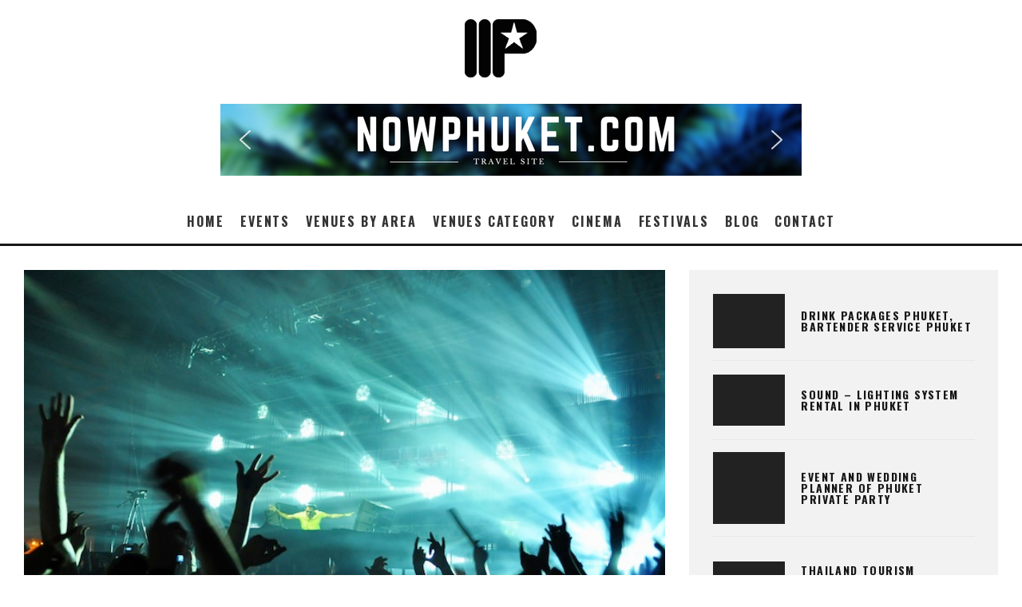

--- FILE ---
content_type: text/html; charset=UTF-8
request_url: https://phuketprivateparty.com/nightlife-and-nightclubs-in-phuket/
body_size: 37452
content:
<!DOCTYPE html>
<html lang="en-US" prefix="og: https://ogp.me/ns#">
<head><meta charset="UTF-8"><script>if(navigator.userAgent.match(/MSIE|Internet Explorer/i)||navigator.userAgent.match(/Trident\/7\..*?rv:11/i)){var href=document.location.href;if(!href.match(/[?&]nowprocket/)){if(href.indexOf("?")==-1){if(href.indexOf("#")==-1){document.location.href=href+"?nowprocket=1"}else{document.location.href=href.replace("#","?nowprocket=1#")}}else{if(href.indexOf("#")==-1){document.location.href=href+"&nowprocket=1"}else{document.location.href=href.replace("#","&nowprocket=1#")}}}}</script><script>(()=>{class RocketLazyLoadScripts{constructor(){this.v="2.0.3",this.userEvents=["keydown","keyup","mousedown","mouseup","mousemove","mouseover","mouseenter","mouseout","mouseleave","touchmove","touchstart","touchend","touchcancel","wheel","click","dblclick","input","visibilitychange"],this.attributeEvents=["onblur","onclick","oncontextmenu","ondblclick","onfocus","onmousedown","onmouseenter","onmouseleave","onmousemove","onmouseout","onmouseover","onmouseup","onmousewheel","onscroll","onsubmit"]}async t(){this.i(),this.o(),/iP(ad|hone)/.test(navigator.userAgent)&&this.h(),this.u(),this.l(this),this.m(),this.k(this),this.p(this),this._(),await Promise.all([this.R(),this.L()]),this.lastBreath=Date.now(),this.S(this),this.P(),this.D(),this.O(),this.M(),await this.C(this.delayedScripts.normal),await this.C(this.delayedScripts.defer),await this.C(this.delayedScripts.async),this.F("domReady"),await this.T(),await this.j(),await this.I(),this.F("windowLoad"),await this.A(),window.dispatchEvent(new Event("rocket-allScriptsLoaded")),this.everythingLoaded=!0,this.lastTouchEnd&&await new Promise((t=>setTimeout(t,500-Date.now()+this.lastTouchEnd))),this.H(),this.F("all"),this.U(),this.W()}i(){this.CSPIssue=sessionStorage.getItem("rocketCSPIssue"),document.addEventListener("securitypolicyviolation",(t=>{this.CSPIssue||"script-src-elem"!==t.violatedDirective||"data"!==t.blockedURI||(this.CSPIssue=!0,sessionStorage.setItem("rocketCSPIssue",!0))}),{isRocket:!0})}o(){window.addEventListener("pageshow",(t=>{this.persisted=t.persisted,this.realWindowLoadedFired=!0}),{isRocket:!0}),window.addEventListener("pagehide",(()=>{this.onFirstUserAction=null}),{isRocket:!0})}h(){let t;function e(e){t=e}window.addEventListener("touchstart",e,{isRocket:!0}),window.addEventListener("touchend",(function i(o){Math.abs(o.changedTouches[0].pageX-t.changedTouches[0].pageX)<10&&Math.abs(o.changedTouches[0].pageY-t.changedTouches[0].pageY)<10&&o.timeStamp-t.timeStamp<200&&(o.target.dispatchEvent(new PointerEvent("click",{target:o.target,bubbles:!0,cancelable:!0,detail:1})),event.preventDefault(),window.removeEventListener("touchstart",e,{isRocket:!0}),window.removeEventListener("touchend",i,{isRocket:!0}))}),{isRocket:!0})}q(t){this.userActionTriggered||("mousemove"!==t.type||this.firstMousemoveIgnored?"keyup"===t.type||"mouseover"===t.type||"mouseout"===t.type||(this.userActionTriggered=!0,this.onFirstUserAction&&this.onFirstUserAction()):this.firstMousemoveIgnored=!0),"click"===t.type&&t.preventDefault(),this.savedUserEvents.length>0&&(t.stopPropagation(),t.stopImmediatePropagation()),"touchstart"===this.lastEvent&&"touchend"===t.type&&(this.lastTouchEnd=Date.now()),"click"===t.type&&(this.lastTouchEnd=0),this.lastEvent=t.type,this.savedUserEvents.push(t)}u(){this.savedUserEvents=[],this.userEventHandler=this.q.bind(this),this.userEvents.forEach((t=>window.addEventListener(t,this.userEventHandler,{passive:!1,isRocket:!0})))}U(){this.userEvents.forEach((t=>window.removeEventListener(t,this.userEventHandler,{passive:!1,isRocket:!0}))),this.savedUserEvents.forEach((t=>{t.target.dispatchEvent(new window[t.constructor.name](t.type,t))}))}m(){this.eventsMutationObserver=new MutationObserver((t=>{const e="return false";for(const i of t){if("attributes"===i.type){const t=i.target.getAttribute(i.attributeName);t&&t!==e&&(i.target.setAttribute("data-rocket-"+i.attributeName,t),i.target["rocket"+i.attributeName]=new Function("event",t),i.target.setAttribute(i.attributeName,e))}"childList"===i.type&&i.addedNodes.forEach((t=>{if(t.nodeType===Node.ELEMENT_NODE)for(const i of t.attributes)this.attributeEvents.includes(i.name)&&i.value&&""!==i.value&&(t.setAttribute("data-rocket-"+i.name,i.value),t["rocket"+i.name]=new Function("event",i.value),t.setAttribute(i.name,e))}))}})),this.eventsMutationObserver.observe(document,{subtree:!0,childList:!0,attributeFilter:this.attributeEvents})}H(){this.eventsMutationObserver.disconnect(),this.attributeEvents.forEach((t=>{document.querySelectorAll("[data-rocket-"+t+"]").forEach((e=>{e.setAttribute(t,e.getAttribute("data-rocket-"+t)),e.removeAttribute("data-rocket-"+t)}))}))}k(t){Object.defineProperty(HTMLElement.prototype,"onclick",{get(){return this.rocketonclick||null},set(e){this.rocketonclick=e,this.setAttribute(t.everythingLoaded?"onclick":"data-rocket-onclick","this.rocketonclick(event)")}})}S(t){function e(e,i){let o=e[i];e[i]=null,Object.defineProperty(e,i,{get:()=>o,set(s){t.everythingLoaded?o=s:e["rocket"+i]=o=s}})}e(document,"onreadystatechange"),e(window,"onload"),e(window,"onpageshow");try{Object.defineProperty(document,"readyState",{get:()=>t.rocketReadyState,set(e){t.rocketReadyState=e},configurable:!0}),document.readyState="loading"}catch(t){console.log("WPRocket DJE readyState conflict, bypassing")}}l(t){this.originalAddEventListener=EventTarget.prototype.addEventListener,this.originalRemoveEventListener=EventTarget.prototype.removeEventListener,this.savedEventListeners=[],EventTarget.prototype.addEventListener=function(e,i,o){o&&o.isRocket||!t.B(e,this)&&!t.userEvents.includes(e)||t.B(e,this)&&!t.userActionTriggered||e.startsWith("rocket-")||t.everythingLoaded?t.originalAddEventListener.call(this,e,i,o):t.savedEventListeners.push({target:this,remove:!1,type:e,func:i,options:o})},EventTarget.prototype.removeEventListener=function(e,i,o){o&&o.isRocket||!t.B(e,this)&&!t.userEvents.includes(e)||t.B(e,this)&&!t.userActionTriggered||e.startsWith("rocket-")||t.everythingLoaded?t.originalRemoveEventListener.call(this,e,i,o):t.savedEventListeners.push({target:this,remove:!0,type:e,func:i,options:o})}}F(t){"all"===t&&(EventTarget.prototype.addEventListener=this.originalAddEventListener,EventTarget.prototype.removeEventListener=this.originalRemoveEventListener),this.savedEventListeners=this.savedEventListeners.filter((e=>{let i=e.type,o=e.target||window;return"domReady"===t&&"DOMContentLoaded"!==i&&"readystatechange"!==i||("windowLoad"===t&&"load"!==i&&"readystatechange"!==i&&"pageshow"!==i||(this.B(i,o)&&(i="rocket-"+i),e.remove?o.removeEventListener(i,e.func,e.options):o.addEventListener(i,e.func,e.options),!1))}))}p(t){let e;function i(e){return t.everythingLoaded?e:e.split(" ").map((t=>"load"===t||t.startsWith("load.")?"rocket-jquery-load":t)).join(" ")}function o(o){function s(e){const s=o.fn[e];o.fn[e]=o.fn.init.prototype[e]=function(){return this[0]===window&&t.userActionTriggered&&("string"==typeof arguments[0]||arguments[0]instanceof String?arguments[0]=i(arguments[0]):"object"==typeof arguments[0]&&Object.keys(arguments[0]).forEach((t=>{const e=arguments[0][t];delete arguments[0][t],arguments[0][i(t)]=e}))),s.apply(this,arguments),this}}if(o&&o.fn&&!t.allJQueries.includes(o)){const e={DOMContentLoaded:[],"rocket-DOMContentLoaded":[]};for(const t in e)document.addEventListener(t,(()=>{e[t].forEach((t=>t()))}),{isRocket:!0});o.fn.ready=o.fn.init.prototype.ready=function(i){function s(){parseInt(o.fn.jquery)>2?setTimeout((()=>i.bind(document)(o))):i.bind(document)(o)}return t.realDomReadyFired?!t.userActionTriggered||t.fauxDomReadyFired?s():e["rocket-DOMContentLoaded"].push(s):e.DOMContentLoaded.push(s),o([])},s("on"),s("one"),s("off"),t.allJQueries.push(o)}e=o}t.allJQueries=[],o(window.jQuery),Object.defineProperty(window,"jQuery",{get:()=>e,set(t){o(t)}})}P(){const t=new Map;document.write=document.writeln=function(e){const i=document.currentScript,o=document.createRange(),s=i.parentElement;let n=t.get(i);void 0===n&&(n=i.nextSibling,t.set(i,n));const c=document.createDocumentFragment();o.setStart(c,0),c.appendChild(o.createContextualFragment(e)),s.insertBefore(c,n)}}async R(){return new Promise((t=>{this.userActionTriggered?t():this.onFirstUserAction=t}))}async L(){return new Promise((t=>{document.addEventListener("DOMContentLoaded",(()=>{this.realDomReadyFired=!0,t()}),{isRocket:!0})}))}async I(){return this.realWindowLoadedFired?Promise.resolve():new Promise((t=>{window.addEventListener("load",t,{isRocket:!0})}))}M(){this.pendingScripts=[];this.scriptsMutationObserver=new MutationObserver((t=>{for(const e of t)e.addedNodes.forEach((t=>{"SCRIPT"!==t.tagName||t.noModule||t.isWPRocket||this.pendingScripts.push({script:t,promise:new Promise((e=>{const i=()=>{const i=this.pendingScripts.findIndex((e=>e.script===t));i>=0&&this.pendingScripts.splice(i,1),e()};t.addEventListener("load",i,{isRocket:!0}),t.addEventListener("error",i,{isRocket:!0}),setTimeout(i,1e3)}))})}))})),this.scriptsMutationObserver.observe(document,{childList:!0,subtree:!0})}async j(){await this.J(),this.pendingScripts.length?(await this.pendingScripts[0].promise,await this.j()):this.scriptsMutationObserver.disconnect()}D(){this.delayedScripts={normal:[],async:[],defer:[]},document.querySelectorAll("script[type$=rocketlazyloadscript]").forEach((t=>{t.hasAttribute("data-rocket-src")?t.hasAttribute("async")&&!1!==t.async?this.delayedScripts.async.push(t):t.hasAttribute("defer")&&!1!==t.defer||"module"===t.getAttribute("data-rocket-type")?this.delayedScripts.defer.push(t):this.delayedScripts.normal.push(t):this.delayedScripts.normal.push(t)}))}async _(){await this.L();let t=[];document.querySelectorAll("script[type$=rocketlazyloadscript][data-rocket-src]").forEach((e=>{let i=e.getAttribute("data-rocket-src");if(i&&!i.startsWith("data:")){i.startsWith("//")&&(i=location.protocol+i);try{const o=new URL(i).origin;o!==location.origin&&t.push({src:o,crossOrigin:e.crossOrigin||"module"===e.getAttribute("data-rocket-type")})}catch(t){}}})),t=[...new Map(t.map((t=>[JSON.stringify(t),t]))).values()],this.N(t,"preconnect")}async $(t){if(await this.G(),!0!==t.noModule||!("noModule"in HTMLScriptElement.prototype))return new Promise((e=>{let i;function o(){(i||t).setAttribute("data-rocket-status","executed"),e()}try{if(navigator.userAgent.includes("Firefox/")||""===navigator.vendor||this.CSPIssue)i=document.createElement("script"),[...t.attributes].forEach((t=>{let e=t.nodeName;"type"!==e&&("data-rocket-type"===e&&(e="type"),"data-rocket-src"===e&&(e="src"),i.setAttribute(e,t.nodeValue))})),t.text&&(i.text=t.text),t.nonce&&(i.nonce=t.nonce),i.hasAttribute("src")?(i.addEventListener("load",o,{isRocket:!0}),i.addEventListener("error",(()=>{i.setAttribute("data-rocket-status","failed-network"),e()}),{isRocket:!0}),setTimeout((()=>{i.isConnected||e()}),1)):(i.text=t.text,o()),i.isWPRocket=!0,t.parentNode.replaceChild(i,t);else{const i=t.getAttribute("data-rocket-type"),s=t.getAttribute("data-rocket-src");i?(t.type=i,t.removeAttribute("data-rocket-type")):t.removeAttribute("type"),t.addEventListener("load",o,{isRocket:!0}),t.addEventListener("error",(i=>{this.CSPIssue&&i.target.src.startsWith("data:")?(console.log("WPRocket: CSP fallback activated"),t.removeAttribute("src"),this.$(t).then(e)):(t.setAttribute("data-rocket-status","failed-network"),e())}),{isRocket:!0}),s?(t.fetchPriority="high",t.removeAttribute("data-rocket-src"),t.src=s):t.src="data:text/javascript;base64,"+window.btoa(unescape(encodeURIComponent(t.text)))}}catch(i){t.setAttribute("data-rocket-status","failed-transform"),e()}}));t.setAttribute("data-rocket-status","skipped")}async C(t){const e=t.shift();return e?(e.isConnected&&await this.$(e),this.C(t)):Promise.resolve()}O(){this.N([...this.delayedScripts.normal,...this.delayedScripts.defer,...this.delayedScripts.async],"preload")}N(t,e){this.trash=this.trash||[];let i=!0;var o=document.createDocumentFragment();t.forEach((t=>{const s=t.getAttribute&&t.getAttribute("data-rocket-src")||t.src;if(s&&!s.startsWith("data:")){const n=document.createElement("link");n.href=s,n.rel=e,"preconnect"!==e&&(n.as="script",n.fetchPriority=i?"high":"low"),t.getAttribute&&"module"===t.getAttribute("data-rocket-type")&&(n.crossOrigin=!0),t.crossOrigin&&(n.crossOrigin=t.crossOrigin),t.integrity&&(n.integrity=t.integrity),t.nonce&&(n.nonce=t.nonce),o.appendChild(n),this.trash.push(n),i=!1}})),document.head.appendChild(o)}W(){this.trash.forEach((t=>t.remove()))}async T(){try{document.readyState="interactive"}catch(t){}this.fauxDomReadyFired=!0;try{await this.G(),document.dispatchEvent(new Event("rocket-readystatechange")),await this.G(),document.rocketonreadystatechange&&document.rocketonreadystatechange(),await this.G(),document.dispatchEvent(new Event("rocket-DOMContentLoaded")),await this.G(),window.dispatchEvent(new Event("rocket-DOMContentLoaded"))}catch(t){console.error(t)}}async A(){try{document.readyState="complete"}catch(t){}try{await this.G(),document.dispatchEvent(new Event("rocket-readystatechange")),await this.G(),document.rocketonreadystatechange&&document.rocketonreadystatechange(),await this.G(),window.dispatchEvent(new Event("rocket-load")),await this.G(),window.rocketonload&&window.rocketonload(),await this.G(),this.allJQueries.forEach((t=>t(window).trigger("rocket-jquery-load"))),await this.G();const t=new Event("rocket-pageshow");t.persisted=this.persisted,window.dispatchEvent(t),await this.G(),window.rocketonpageshow&&window.rocketonpageshow({persisted:this.persisted})}catch(t){console.error(t)}}async G(){Date.now()-this.lastBreath>45&&(await this.J(),this.lastBreath=Date.now())}async J(){return document.hidden?new Promise((t=>setTimeout(t))):new Promise((t=>requestAnimationFrame(t)))}B(t,e){return e===document&&"readystatechange"===t||(e===document&&"DOMContentLoaded"===t||(e===window&&"DOMContentLoaded"===t||(e===window&&"load"===t||e===window&&"pageshow"===t)))}static run(){(new RocketLazyLoadScripts).t()}}RocketLazyLoadScripts.run()})();</script>
	
			<meta name="viewport" content="width=device-width, height=device-height, initial-scale=1.0, minimum-scale=1.0">
		<link rel="profile" href="https://gmpg.org/xfn/11">
		<style>img:is([sizes="auto" i], [sizes^="auto," i]) { contain-intrinsic-size: 3000px 1500px }</style>
	
<!-- Search Engine Optimization by Rank Math PRO - https://rankmath.com/ -->
<title>Nightlife and Nightclubs in Phuket - Phuket Private Party</title>
<meta name="description" content="Nightlife and nightclubs in Phuket is certainly the one-of-a-kind entertainment place to go for. Nightlife in Phuket and is absolutely the hub of the"/>
<meta name="robots" content="follow, index, max-snippet:-1, max-video-preview:-1, max-image-preview:large"/>
<link rel="canonical" href="https://phuketprivateparty.com/nightlife-and-nightclubs-in-phuket/" />
<meta property="og:locale" content="en_US" />
<meta property="og:type" content="article" />
<meta property="og:title" content="Nightlife and Nightclubs in Phuket - Phuket Private Party" />
<meta property="og:description" content="Nightlife and nightclubs in Phuket is certainly the one-of-a-kind entertainment place to go for. Nightlife in Phuket and is absolutely the hub of the" />
<meta property="og:url" content="https://phuketprivateparty.com/nightlife-and-nightclubs-in-phuket/" />
<meta property="og:site_name" content="Phuket Private Party" />
<meta property="article:section" content="Main" />
<meta property="og:updated_time" content="2015-05-08T14:10:39+07:00" />
<meta property="og:image" content="https://phuketprivateparty.com/wp-content/uploads/2015/05/Nightlife-and-Nightclubs-in-Phuket-1.jpg" />
<meta property="og:image:secure_url" content="https://phuketprivateparty.com/wp-content/uploads/2015/05/Nightlife-and-Nightclubs-in-Phuket-1.jpg" />
<meta property="og:image:width" content="700" />
<meta property="og:image:height" content="466" />
<meta property="og:image:alt" content="Best Nightclubs in Phuket – Top Beach, Patong &amp; Adult Clubs" />
<meta property="og:image:type" content="image/jpeg" />
<meta property="article:published_time" content="2015-05-08T11:23:00+07:00" />
<meta property="article:modified_time" content="2015-05-08T14:10:39+07:00" />
<meta name="twitter:card" content="summary_large_image" />
<meta name="twitter:title" content="Nightlife and Nightclubs in Phuket - Phuket Private Party" />
<meta name="twitter:description" content="Nightlife and nightclubs in Phuket is certainly the one-of-a-kind entertainment place to go for. Nightlife in Phuket and is absolutely the hub of the" />
<meta name="twitter:image" content="https://phuketprivateparty.com/wp-content/uploads/2015/05/Nightlife-and-Nightclubs-in-Phuket-1.jpg" />
<meta name="twitter:label1" content="Written by" />
<meta name="twitter:data1" content="UHGP8374IIiahsg" />
<meta name="twitter:label2" content="Time to read" />
<meta name="twitter:data2" content="1 minute" />
<script type="application/ld+json" class="rank-math-schema-pro">{"@context":"https://schema.org","@graph":[{"@type":["Organization","Person"],"@id":"https://phuketprivateparty.com/#person","name":"Phuket Private Party","url":"https://phuketprivateparty.com","logo":{"@type":"ImageObject","@id":"https://phuketprivateparty.com/#logo","url":"https://phuketprivateparty.com/wp-content/uploads/2014/12/PPP-LOGO-1.png","contentUrl":"https://phuketprivateparty.com/wp-content/uploads/2014/12/PPP-LOGO-1.png","caption":"Phuket Private Party","inLanguage":"en-US","width":"98","height":"80"},"image":{"@id":"https://phuketprivateparty.com/#logo"}},{"@type":"WebSite","@id":"https://phuketprivateparty.com/#website","url":"https://phuketprivateparty.com","name":"Phuket Private Party","alternateName":"PPP","publisher":{"@id":"https://phuketprivateparty.com/#person"},"inLanguage":"en-US"},{"@type":"ImageObject","@id":"https://phuketprivateparty.com/wp-content/uploads/2015/05/Nightlife-and-Nightclubs-in-Phuket-1.jpg","url":"https://phuketprivateparty.com/wp-content/uploads/2015/05/Nightlife-and-Nightclubs-in-Phuket-1.jpg","width":"700","height":"466","caption":"Best Nightclubs in Phuket \u2013 Top Beach, Patong &amp; Adult Clubs","inLanguage":"en-US"},{"@type":"BreadcrumbList","@id":"https://phuketprivateparty.com/nightlife-and-nightclubs-in-phuket/#breadcrumb","itemListElement":[{"@type":"ListItem","position":"1","item":{"@id":"https://phuketprivateparty.com","name":"Home"}},{"@type":"ListItem","position":"2","item":{"@id":"https://phuketprivateparty.com/nightlife-and-nightclubs-in-phuket/","name":"Nightlife and Nightclubs in Phuket"}}]},{"@type":"WebPage","@id":"https://phuketprivateparty.com/nightlife-and-nightclubs-in-phuket/#webpage","url":"https://phuketprivateparty.com/nightlife-and-nightclubs-in-phuket/","name":"Nightlife and Nightclubs in Phuket - Phuket Private Party","datePublished":"2015-05-08T11:23:00+07:00","dateModified":"2015-05-08T14:10:39+07:00","isPartOf":{"@id":"https://phuketprivateparty.com/#website"},"primaryImageOfPage":{"@id":"https://phuketprivateparty.com/wp-content/uploads/2015/05/Nightlife-and-Nightclubs-in-Phuket-1.jpg"},"inLanguage":"en-US","breadcrumb":{"@id":"https://phuketprivateparty.com/nightlife-and-nightclubs-in-phuket/#breadcrumb"}},{"@type":"Person","@id":"https://phuketprivateparty.com/author/ppp/","name":"UHGP8374IIiahsg","url":"https://phuketprivateparty.com/author/ppp/","image":{"@type":"ImageObject","@id":"https://secure.gravatar.com/avatar/da318e7dc954510b90208a451350f383a1e34088c26b832e88523f17748c8e2b?s=96&amp;d=mm&amp;r=g","url":"https://secure.gravatar.com/avatar/da318e7dc954510b90208a451350f383a1e34088c26b832e88523f17748c8e2b?s=96&amp;d=mm&amp;r=g","caption":"UHGP8374IIiahsg","inLanguage":"en-US"}},{"@type":"BlogPosting","headline":"Nightlife and Nightclubs in Phuket - Phuket Private Party","datePublished":"2015-05-08T11:23:00+07:00","dateModified":"2015-05-08T14:10:39+07:00","author":{"@id":"https://phuketprivateparty.com/author/ppp/","name":"UHGP8374IIiahsg"},"publisher":{"@id":"https://phuketprivateparty.com/#person"},"description":"Nightlife and nightclubs in Phuket is certainly the one-of-a-kind entertainment place to go for. Nightlife in Phuket and is absolutely the hub of the","name":"Nightlife and Nightclubs in Phuket - Phuket Private Party","@id":"https://phuketprivateparty.com/nightlife-and-nightclubs-in-phuket/#richSnippet","isPartOf":{"@id":"https://phuketprivateparty.com/nightlife-and-nightclubs-in-phuket/#webpage"},"image":{"@id":"https://phuketprivateparty.com/wp-content/uploads/2015/05/Nightlife-and-Nightclubs-in-Phuket-1.jpg"},"inLanguage":"en-US","mainEntityOfPage":{"@id":"https://phuketprivateparty.com/nightlife-and-nightclubs-in-phuket/#webpage"}}]}</script>
<!-- /Rank Math WordPress SEO plugin -->

<link rel='dns-prefetch' href='//maps.googleapis.com' />
<link rel='dns-prefetch' href='//meet.jit.si' />
<link rel='dns-prefetch' href='//www.googletagmanager.com' />
<link rel='dns-prefetch' href='//fonts.googleapis.com' />
<link rel="alternate" type="application/rss+xml" title="Phuket Private Party &raquo; Feed" href="https://phuketprivateparty.com/feed/" />
<link rel="alternate" type="application/rss+xml" title="Phuket Private Party &raquo; Comments Feed" href="https://phuketprivateparty.com/comments/feed/" />
<link rel="alternate" type="application/rss+xml" title="Phuket Private Party &raquo; Nightlife and Nightclubs in Phuket Comments Feed" href="https://phuketprivateparty.com/nightlife-and-nightclubs-in-phuket/feed/" />
<script type="rocketlazyloadscript" data-rocket-type="text/javascript">
/* <![CDATA[ */
window._wpemojiSettings = {"baseUrl":"https:\/\/s.w.org\/images\/core\/emoji\/15.1.0\/72x72\/","ext":".png","svgUrl":"https:\/\/s.w.org\/images\/core\/emoji\/15.1.0\/svg\/","svgExt":".svg","source":{"concatemoji":"https:\/\/phuketprivateparty.com\/wp-includes\/js\/wp-emoji-release.min.js?ver=f06d888608548ea0f98af9e1ab1ee3ee"}};
/*! This file is auto-generated */
!function(i,n){var o,s,e;function c(e){try{var t={supportTests:e,timestamp:(new Date).valueOf()};sessionStorage.setItem(o,JSON.stringify(t))}catch(e){}}function p(e,t,n){e.clearRect(0,0,e.canvas.width,e.canvas.height),e.fillText(t,0,0);var t=new Uint32Array(e.getImageData(0,0,e.canvas.width,e.canvas.height).data),r=(e.clearRect(0,0,e.canvas.width,e.canvas.height),e.fillText(n,0,0),new Uint32Array(e.getImageData(0,0,e.canvas.width,e.canvas.height).data));return t.every(function(e,t){return e===r[t]})}function u(e,t,n){switch(t){case"flag":return n(e,"\ud83c\udff3\ufe0f\u200d\u26a7\ufe0f","\ud83c\udff3\ufe0f\u200b\u26a7\ufe0f")?!1:!n(e,"\ud83c\uddfa\ud83c\uddf3","\ud83c\uddfa\u200b\ud83c\uddf3")&&!n(e,"\ud83c\udff4\udb40\udc67\udb40\udc62\udb40\udc65\udb40\udc6e\udb40\udc67\udb40\udc7f","\ud83c\udff4\u200b\udb40\udc67\u200b\udb40\udc62\u200b\udb40\udc65\u200b\udb40\udc6e\u200b\udb40\udc67\u200b\udb40\udc7f");case"emoji":return!n(e,"\ud83d\udc26\u200d\ud83d\udd25","\ud83d\udc26\u200b\ud83d\udd25")}return!1}function f(e,t,n){var r="undefined"!=typeof WorkerGlobalScope&&self instanceof WorkerGlobalScope?new OffscreenCanvas(300,150):i.createElement("canvas"),a=r.getContext("2d",{willReadFrequently:!0}),o=(a.textBaseline="top",a.font="600 32px Arial",{});return e.forEach(function(e){o[e]=t(a,e,n)}),o}function t(e){var t=i.createElement("script");t.src=e,t.defer=!0,i.head.appendChild(t)}"undefined"!=typeof Promise&&(o="wpEmojiSettingsSupports",s=["flag","emoji"],n.supports={everything:!0,everythingExceptFlag:!0},e=new Promise(function(e){i.addEventListener("DOMContentLoaded",e,{once:!0})}),new Promise(function(t){var n=function(){try{var e=JSON.parse(sessionStorage.getItem(o));if("object"==typeof e&&"number"==typeof e.timestamp&&(new Date).valueOf()<e.timestamp+604800&&"object"==typeof e.supportTests)return e.supportTests}catch(e){}return null}();if(!n){if("undefined"!=typeof Worker&&"undefined"!=typeof OffscreenCanvas&&"undefined"!=typeof URL&&URL.createObjectURL&&"undefined"!=typeof Blob)try{var e="postMessage("+f.toString()+"("+[JSON.stringify(s),u.toString(),p.toString()].join(",")+"));",r=new Blob([e],{type:"text/javascript"}),a=new Worker(URL.createObjectURL(r),{name:"wpTestEmojiSupports"});return void(a.onmessage=function(e){c(n=e.data),a.terminate(),t(n)})}catch(e){}c(n=f(s,u,p))}t(n)}).then(function(e){for(var t in e)n.supports[t]=e[t],n.supports.everything=n.supports.everything&&n.supports[t],"flag"!==t&&(n.supports.everythingExceptFlag=n.supports.everythingExceptFlag&&n.supports[t]);n.supports.everythingExceptFlag=n.supports.everythingExceptFlag&&!n.supports.flag,n.DOMReady=!1,n.readyCallback=function(){n.DOMReady=!0}}).then(function(){return e}).then(function(){var e;n.supports.everything||(n.readyCallback(),(e=n.source||{}).concatemoji?t(e.concatemoji):e.wpemoji&&e.twemoji&&(t(e.twemoji),t(e.wpemoji)))}))}((window,document),window._wpemojiSettings);
/* ]]> */
</script>
<style id='wp-emoji-styles-inline-css' type='text/css'>

	img.wp-smiley, img.emoji {
		display: inline !important;
		border: none !important;
		box-shadow: none !important;
		height: 1em !important;
		width: 1em !important;
		margin: 0 0.07em !important;
		vertical-align: -0.1em !important;
		background: none !important;
		padding: 0 !important;
	}
</style>
<link rel='stylesheet' id='wp-block-library-css' href='https://phuketprivateparty.com/wp-includes/css/dist/block-library/style.min.css?ver=f06d888608548ea0f98af9e1ab1ee3ee' type='text/css' media='all' />
<style id='classic-theme-styles-inline-css' type='text/css'>
/*! This file is auto-generated */
.wp-block-button__link{color:#fff;background-color:#32373c;border-radius:9999px;box-shadow:none;text-decoration:none;padding:calc(.667em + 2px) calc(1.333em + 2px);font-size:1.125em}.wp-block-file__button{background:#32373c;color:#fff;text-decoration:none}
</style>
<style id='global-styles-inline-css' type='text/css'>
:root{--wp--preset--aspect-ratio--square: 1;--wp--preset--aspect-ratio--4-3: 4/3;--wp--preset--aspect-ratio--3-4: 3/4;--wp--preset--aspect-ratio--3-2: 3/2;--wp--preset--aspect-ratio--2-3: 2/3;--wp--preset--aspect-ratio--16-9: 16/9;--wp--preset--aspect-ratio--9-16: 9/16;--wp--preset--color--black: #000000;--wp--preset--color--cyan-bluish-gray: #abb8c3;--wp--preset--color--white: #ffffff;--wp--preset--color--pale-pink: #f78da7;--wp--preset--color--vivid-red: #cf2e2e;--wp--preset--color--luminous-vivid-orange: #ff6900;--wp--preset--color--luminous-vivid-amber: #fcb900;--wp--preset--color--light-green-cyan: #7bdcb5;--wp--preset--color--vivid-green-cyan: #00d084;--wp--preset--color--pale-cyan-blue: #8ed1fc;--wp--preset--color--vivid-cyan-blue: #0693e3;--wp--preset--color--vivid-purple: #9b51e0;--wp--preset--gradient--vivid-cyan-blue-to-vivid-purple: linear-gradient(135deg,rgba(6,147,227,1) 0%,rgb(155,81,224) 100%);--wp--preset--gradient--light-green-cyan-to-vivid-green-cyan: linear-gradient(135deg,rgb(122,220,180) 0%,rgb(0,208,130) 100%);--wp--preset--gradient--luminous-vivid-amber-to-luminous-vivid-orange: linear-gradient(135deg,rgba(252,185,0,1) 0%,rgba(255,105,0,1) 100%);--wp--preset--gradient--luminous-vivid-orange-to-vivid-red: linear-gradient(135deg,rgba(255,105,0,1) 0%,rgb(207,46,46) 100%);--wp--preset--gradient--very-light-gray-to-cyan-bluish-gray: linear-gradient(135deg,rgb(238,238,238) 0%,rgb(169,184,195) 100%);--wp--preset--gradient--cool-to-warm-spectrum: linear-gradient(135deg,rgb(74,234,220) 0%,rgb(151,120,209) 20%,rgb(207,42,186) 40%,rgb(238,44,130) 60%,rgb(251,105,98) 80%,rgb(254,248,76) 100%);--wp--preset--gradient--blush-light-purple: linear-gradient(135deg,rgb(255,206,236) 0%,rgb(152,150,240) 100%);--wp--preset--gradient--blush-bordeaux: linear-gradient(135deg,rgb(254,205,165) 0%,rgb(254,45,45) 50%,rgb(107,0,62) 100%);--wp--preset--gradient--luminous-dusk: linear-gradient(135deg,rgb(255,203,112) 0%,rgb(199,81,192) 50%,rgb(65,88,208) 100%);--wp--preset--gradient--pale-ocean: linear-gradient(135deg,rgb(255,245,203) 0%,rgb(182,227,212) 50%,rgb(51,167,181) 100%);--wp--preset--gradient--electric-grass: linear-gradient(135deg,rgb(202,248,128) 0%,rgb(113,206,126) 100%);--wp--preset--gradient--midnight: linear-gradient(135deg,rgb(2,3,129) 0%,rgb(40,116,252) 100%);--wp--preset--font-size--small: 13px;--wp--preset--font-size--medium: 20px;--wp--preset--font-size--large: 36px;--wp--preset--font-size--x-large: 42px;--wp--preset--spacing--20: 0.44rem;--wp--preset--spacing--30: 0.67rem;--wp--preset--spacing--40: 1rem;--wp--preset--spacing--50: 1.5rem;--wp--preset--spacing--60: 2.25rem;--wp--preset--spacing--70: 3.38rem;--wp--preset--spacing--80: 5.06rem;--wp--preset--shadow--natural: 6px 6px 9px rgba(0, 0, 0, 0.2);--wp--preset--shadow--deep: 12px 12px 50px rgba(0, 0, 0, 0.4);--wp--preset--shadow--sharp: 6px 6px 0px rgba(0, 0, 0, 0.2);--wp--preset--shadow--outlined: 6px 6px 0px -3px rgba(255, 255, 255, 1), 6px 6px rgba(0, 0, 0, 1);--wp--preset--shadow--crisp: 6px 6px 0px rgba(0, 0, 0, 1);}:where(.is-layout-flex){gap: 0.5em;}:where(.is-layout-grid){gap: 0.5em;}body .is-layout-flex{display: flex;}.is-layout-flex{flex-wrap: wrap;align-items: center;}.is-layout-flex > :is(*, div){margin: 0;}body .is-layout-grid{display: grid;}.is-layout-grid > :is(*, div){margin: 0;}:where(.wp-block-columns.is-layout-flex){gap: 2em;}:where(.wp-block-columns.is-layout-grid){gap: 2em;}:where(.wp-block-post-template.is-layout-flex){gap: 1.25em;}:where(.wp-block-post-template.is-layout-grid){gap: 1.25em;}.has-black-color{color: var(--wp--preset--color--black) !important;}.has-cyan-bluish-gray-color{color: var(--wp--preset--color--cyan-bluish-gray) !important;}.has-white-color{color: var(--wp--preset--color--white) !important;}.has-pale-pink-color{color: var(--wp--preset--color--pale-pink) !important;}.has-vivid-red-color{color: var(--wp--preset--color--vivid-red) !important;}.has-luminous-vivid-orange-color{color: var(--wp--preset--color--luminous-vivid-orange) !important;}.has-luminous-vivid-amber-color{color: var(--wp--preset--color--luminous-vivid-amber) !important;}.has-light-green-cyan-color{color: var(--wp--preset--color--light-green-cyan) !important;}.has-vivid-green-cyan-color{color: var(--wp--preset--color--vivid-green-cyan) !important;}.has-pale-cyan-blue-color{color: var(--wp--preset--color--pale-cyan-blue) !important;}.has-vivid-cyan-blue-color{color: var(--wp--preset--color--vivid-cyan-blue) !important;}.has-vivid-purple-color{color: var(--wp--preset--color--vivid-purple) !important;}.has-black-background-color{background-color: var(--wp--preset--color--black) !important;}.has-cyan-bluish-gray-background-color{background-color: var(--wp--preset--color--cyan-bluish-gray) !important;}.has-white-background-color{background-color: var(--wp--preset--color--white) !important;}.has-pale-pink-background-color{background-color: var(--wp--preset--color--pale-pink) !important;}.has-vivid-red-background-color{background-color: var(--wp--preset--color--vivid-red) !important;}.has-luminous-vivid-orange-background-color{background-color: var(--wp--preset--color--luminous-vivid-orange) !important;}.has-luminous-vivid-amber-background-color{background-color: var(--wp--preset--color--luminous-vivid-amber) !important;}.has-light-green-cyan-background-color{background-color: var(--wp--preset--color--light-green-cyan) !important;}.has-vivid-green-cyan-background-color{background-color: var(--wp--preset--color--vivid-green-cyan) !important;}.has-pale-cyan-blue-background-color{background-color: var(--wp--preset--color--pale-cyan-blue) !important;}.has-vivid-cyan-blue-background-color{background-color: var(--wp--preset--color--vivid-cyan-blue) !important;}.has-vivid-purple-background-color{background-color: var(--wp--preset--color--vivid-purple) !important;}.has-black-border-color{border-color: var(--wp--preset--color--black) !important;}.has-cyan-bluish-gray-border-color{border-color: var(--wp--preset--color--cyan-bluish-gray) !important;}.has-white-border-color{border-color: var(--wp--preset--color--white) !important;}.has-pale-pink-border-color{border-color: var(--wp--preset--color--pale-pink) !important;}.has-vivid-red-border-color{border-color: var(--wp--preset--color--vivid-red) !important;}.has-luminous-vivid-orange-border-color{border-color: var(--wp--preset--color--luminous-vivid-orange) !important;}.has-luminous-vivid-amber-border-color{border-color: var(--wp--preset--color--luminous-vivid-amber) !important;}.has-light-green-cyan-border-color{border-color: var(--wp--preset--color--light-green-cyan) !important;}.has-vivid-green-cyan-border-color{border-color: var(--wp--preset--color--vivid-green-cyan) !important;}.has-pale-cyan-blue-border-color{border-color: var(--wp--preset--color--pale-cyan-blue) !important;}.has-vivid-cyan-blue-border-color{border-color: var(--wp--preset--color--vivid-cyan-blue) !important;}.has-vivid-purple-border-color{border-color: var(--wp--preset--color--vivid-purple) !important;}.has-vivid-cyan-blue-to-vivid-purple-gradient-background{background: var(--wp--preset--gradient--vivid-cyan-blue-to-vivid-purple) !important;}.has-light-green-cyan-to-vivid-green-cyan-gradient-background{background: var(--wp--preset--gradient--light-green-cyan-to-vivid-green-cyan) !important;}.has-luminous-vivid-amber-to-luminous-vivid-orange-gradient-background{background: var(--wp--preset--gradient--luminous-vivid-amber-to-luminous-vivid-orange) !important;}.has-luminous-vivid-orange-to-vivid-red-gradient-background{background: var(--wp--preset--gradient--luminous-vivid-orange-to-vivid-red) !important;}.has-very-light-gray-to-cyan-bluish-gray-gradient-background{background: var(--wp--preset--gradient--very-light-gray-to-cyan-bluish-gray) !important;}.has-cool-to-warm-spectrum-gradient-background{background: var(--wp--preset--gradient--cool-to-warm-spectrum) !important;}.has-blush-light-purple-gradient-background{background: var(--wp--preset--gradient--blush-light-purple) !important;}.has-blush-bordeaux-gradient-background{background: var(--wp--preset--gradient--blush-bordeaux) !important;}.has-luminous-dusk-gradient-background{background: var(--wp--preset--gradient--luminous-dusk) !important;}.has-pale-ocean-gradient-background{background: var(--wp--preset--gradient--pale-ocean) !important;}.has-electric-grass-gradient-background{background: var(--wp--preset--gradient--electric-grass) !important;}.has-midnight-gradient-background{background: var(--wp--preset--gradient--midnight) !important;}.has-small-font-size{font-size: var(--wp--preset--font-size--small) !important;}.has-medium-font-size{font-size: var(--wp--preset--font-size--medium) !important;}.has-large-font-size{font-size: var(--wp--preset--font-size--large) !important;}.has-x-large-font-size{font-size: var(--wp--preset--font-size--x-large) !important;}
:where(.wp-block-post-template.is-layout-flex){gap: 1.25em;}:where(.wp-block-post-template.is-layout-grid){gap: 1.25em;}
:where(.wp-block-columns.is-layout-flex){gap: 2em;}:where(.wp-block-columns.is-layout-grid){gap: 2em;}
:root :where(.wp-block-pullquote){font-size: 1.5em;line-height: 1.6;}
</style>
<link rel='stylesheet' id='lets-review-api-css' href='https://phuketprivateparty.com/wp-content/plugins/lets-review/assets/css/style-api.min.css?ver=3.3.6' type='text/css' media='all' />
<link rel='stylesheet' id='toc-screen-css' href='https://phuketprivateparty.com/wp-content/plugins/table-of-contents-plus/screen.min.css?ver=2411.1' type='text/css' media='all' />
<link data-minify="1" rel='stylesheet' id='codetipi-15zine-style-css' href='https://phuketprivateparty.com/wp-content/cache/min/1/wp-content/themes/15zine/assets/css/style.css?ver=1757515785' type='text/css' media='all' />
<style id='codetipi-15zine-style-inline-css' type='text/css'>
.link-color-wrap > * > a,.link-color-wrap > * > ul a{ color: #1e1e1e;}.link-color-wrap > * > a:hover,.link-color-wrap > * > ul a:hover{ color: #555;}body{ color: #2e2e2e;}.site-footer{ color: #fff;}body{font-size:16px;font-weight:400;line-height:1.6;text-transform:none;}.excerpt{font-size:14px;font-weight:400;line-height:1.6;text-transform:none;}.preview-thumbnail .title, .preview-review .title{font-size:14px;font-weight:700;letter-spacing:0.1em;line-height:1;text-transform:uppercase;}.byline{font-size:10px;font-weight:700;letter-spacing:0.1em;line-height:1;text-transform:uppercase;}.tipi-button, .button__back__home{font-size:14px;font-weight:700;letter-spacing:0.1em;text-transform:uppercase;}.breadcrumbs{font-size:11px;font-weight:400;letter-spacing:0.1em;text-transform:none;}.secondary-menu-wrap{font-size:14px;font-weight:700;letter-spacing:0.1em;line-height:1;text-transform:uppercase;}.preview-slider.title-s .title{font-size:14px;font-weight:700;letter-spacing:0.1em;line-height:1.5;text-transform:uppercase;}.preview-slider.title-m .title{font-size:14px;font-weight:700;letter-spacing:0.1em;line-height:1.5;text-transform:uppercase;}.preview-slider.title-l .title{font-size:14px;font-weight:700;letter-spacing:0.1em;line-height:1.5;text-transform:uppercase;}.preview-slider.title-xl .title{font-size:14px;font-weight:700;letter-spacing:0.1em;line-height:1.5;text-transform:uppercase;}.preview-grid.title-s .title{font-size:14px;font-weight:700;letter-spacing:0.1em;line-height:1.5;text-transform:uppercase;}.preview-grid.title-m .title{font-size:14px;font-weight:700;letter-spacing:0.1em;line-height:1.5;text-transform:uppercase;}.preview-grid.title-l .title{font-size:14px;font-weight:700;letter-spacing:0.1em;line-height:1.5;text-transform:uppercase;}.preview-classic .title{font-size:14px;font-weight:700;letter-spacing:0.1em;line-height:1;text-transform:uppercase;}.preview-2 .title{font-size:14px;font-weight:700;letter-spacing:0.1em;line-height:1;text-transform:uppercase;}.entry-content blockquote, .entry-content .wp-block-pullquote p{font-size:18px;font-weight:400;line-height:1.2;text-transform:none;}.hero-wrap .caption, .gallery-block__wrap .caption{font-size:10px;font-weight:400;line-height:1.2;text-transform:none;}.main-navigation{font-size:14px;font-weight:700;letter-spacing:0.12em;line-height:1.6;text-transform:uppercase;}.hero-meta.tipi-s-typo .title{font-size:18px;font-weight:700;line-height:1.2;text-transform:uppercase;}.hero-meta.tipi-m-typo .title{font-size:18px;font-weight:700;line-height:1.2;text-transform:uppercase;}.hero-meta.tipi-l-typo .title{font-size:18px;font-weight:700;line-height:1;text-transform:uppercase;}.entry-content h1{font-size:18px;font-weight:700;line-height:1.1;text-transform:uppercase;}.entry-content h2{font-size:18px;font-weight:700;line-height:1.1;text-transform:uppercase;}.entry-content h3{font-size:14px;font-weight:700;line-height:1.2;text-transform:uppercase;}.entry-content h4{font-size:14px;font-weight:700;line-height:1.2;text-transform:uppercase;}.entry-content h5{font-size:14px;font-weight:700;line-height:1.2;text-transform:uppercase;}.widget-title{font-size:14px;font-weight:700;letter-spacing:0.1em;line-height:1.3;text-transform:uppercase;}.block-title-wrap .title{font-size:18px;font-weight:700;letter-spacing:0.1em;line-height:1;text-transform:uppercase;}.block-subtitle{font-size:15px;font-weight:700;letter-spacing:0.1em;line-height:1.5;text-transform:uppercase;}.preview-classic { padding-bottom: 30px; }.block-wrap-classic .block ~ .block .preview-1:first-child { padding-top: 30px; }.preview-thumbnail { padding-bottom: 20px; }.codetipi-15zine-widget .preview-thumbnail { padding-bottom: 15px; }.preview-classic{ border-bottom:1px dotted #f2f2f2;}.preview-classic { margin-bottom: 30px; }.block-wrap-bs-62 .block ~ .block, .block-wrap-classic .block ~ .block .preview-1:first-child { margin-top: 30px; }.block-wrap-classic .block ~ .block .preview-1:first-child{ border-top:1px dotted #f2f2f2;}.preview-classic { margin-bottom: 30px; }.block-wrap-bs-62 .block ~ .block, .block-wrap-classic .block ~ .block .preview-1:first-child { margin-top: 30px; }.preview-thumbnail{ border-bottom:1px dotted #f2f2f2;}.preview-thumbnail { margin-bottom: 20px; }.codetipi-15zine-widget .preview-thumbnail { margin-bottom: 15px; }.main-menu-logo img { width: 110px; }.mm-submenu-2 .mm-51 .menu-wrap > .sub-menu > li > a { color: #f2c231; }.cb-review-box .cb-bar .cb-overlay span { background: #f9db32; }.cb-review-box i { color: #f9db32; }.preview-slider.tile-overlay--1:after, .preview-slider.tile-overlay--2 .meta:after { opacity: 0.25; }.preview-grid.tile-overlay--1:after, .preview-grid.tile-overlay--2 .meta:after { opacity: 0.25; }.main-navigation-border { border-bottom-color: #161616; }.cb-mm-on.cb-menu-light #cb-nav-bar .cb-main-nav > li:hover, .cb-mm-on.cb-menu-dark #cb-nav-bar .cb-main-nav > li:hover { background: #222; }body {}body, #respond, .cb-font-body, .font-b { font-family: 'Inter',sans-serif; }h1, h2, h3, h4, h5, h6, .cb-font-header, .font-h, #bbp-user-navigation, .cb-byline, .product_meta, .price, .woocommerce-review-link, .cart_item, .cart-collaterals .cart_totals th { font-family: 'Oswald',sans-serif }.main-menu > li > a, .main-menu-wrap .menu-icons > li > a {
		padding-top: 15px;
		padding-bottom: 15px;
	}.secondary-menu-wrap .menu-icons > li > a, .secondary-menu-wrap .secondary-menu > li > a {
		padding-top: 15px;
		padding-bottom: 15px;
	}.site-mob-header:not(.site-mob-header-11) .header-padding .logo-main-wrap, .site-mob-header:not(.site-mob-header-11) .header-padding .icons-wrap a, .site-mob-header-11 .header-padding {
		padding-top: 20px;
		padding-bottom: 20px;
	}.grid-spacing { border-top-width: 3px; }@media only screen and (min-width: 481px) {.block-wrap-slider:not(.block-wrap-51) .slider-spacing { margin-right: 3px;}.block--feature.block-wrap-slider .block-inner-style { padding-top: 3px;}}@media only screen and (min-width: 768px) {.grid-spacing { border-right-width: 3px; }.block-wrap-55 .slide { margin-right: 3px!important; }.block-wrap-grid:not(.block-wrap-81) .block { width: calc( 100% + 3px ); }.preview-slider.tile-overlay--1:hover:after, .preview-slider.tile-overlay--2.tile-overlay--gradient:hover:after, .preview-slider.tile-overlay--2:hover .meta:after { opacity: 0.75 ; }.preview-grid.tile-overlay--1:hover:after, .preview-grid.tile-overlay--2.tile-overlay--gradient:hover:after, .preview-grid.tile-overlay--2:hover .meta:after { opacity: 0.75 ; }}@media only screen and (min-width: 1020px) {.site-header .header-padding {
		padding-top: 20px;
		padding-bottom: 20px;
	}body{font-size:18px;}.excerpt{font-size:16px;}.tipi-button, .button__back__home{font-size:12px;}.secondary-menu-wrap{font-size:12px;}.preview-slider.title-s .title{font-size:16px;}.preview-slider.title-m .title{font-size:16px;}.preview-slider.title-l .title{font-size:32px;}.preview-slider.title-xl .title{font-size:38px;}.preview-grid.title-s .title{font-size:16px;}.preview-grid.title-m .title{font-size:16px;}.preview-grid.title-l .title{font-size:32px;}.preview-classic .title{font-size:20px;}.preview-2 .title{font-size:22px;}.entry-content blockquote, .entry-content .wp-block-pullquote p{font-size:30px;}.main-navigation{font-size:16px;}.hero-meta.tipi-s-typo .title{font-size:30px;}.hero-meta.tipi-m-typo .title{font-size:40px;}.hero-meta.tipi-l-typo .title{font-size:50px;}.entry-content h1{font-size:50px;}.entry-content h2{font-size:30px;}.entry-content h3{font-size:24px;}.entry-content h4{font-size:20px;}.entry-content h5{font-size:18px;}.widget-title{font-size:20px;}.block-title-wrap .title{font-size:36px;}}
</style>
<link rel='stylesheet' id='codetipi-15zine-child-style-css' href='https://phuketprivateparty.com/wp-content/themes/15zine-child/style.css?ver=f06d888608548ea0f98af9e1ab1ee3ee' type='text/css' media='all' />
<link rel='stylesheet' id='codetipi-15zine-fonts-css' href='https://fonts.googleapis.com/css?family=Oswald%3A400%2C500%2C600%2C700%2C800%7CInter%3A400%2C500%2C600%2C700&#038;display=swap' type='text/css' media='all' />
<!--[if IE]>
<link rel='stylesheet' id='codetipi-15zine-ie9-css' href='https://phuketprivateparty.com/wp-content/themes/15zine/assets/css/ie.css?ver=3.3.9.8' type='text/css' media='all' />
<![endif]-->
<link rel='stylesheet' id='swipebox-css' href='https://phuketprivateparty.com/wp-content/themes/15zine/assets/css/swipebox.min.css?ver=1.4.4' type='text/css' media='all' />
<link data-minify="1" rel='stylesheet' id='evocd_styles-css' href='https://phuketprivateparty.com/wp-content/cache/min/1/wp-content/plugins/eventon-countdown/assets/evocd_styles.css?ver=1757515785' type='text/css' media='all' />
<link rel='stylesheet' id='evcal_google_fonts-css' href='https://fonts.googleapis.com/css?family=Noto+Sans%3A400%2C400italic%2C700%7CPoppins%3A700%2C800%2C900&#038;subset=latin%2Clatin-ext&#038;ver=4.9.9' type='text/css' media='all' />
<link data-minify="1" rel='stylesheet' id='evcal_cal_default-css' href='https://phuketprivateparty.com/wp-content/cache/min/1/wp-content/plugins/eventON/assets/css/eventon_styles.css?ver=1757515785' type='text/css' media='all' />
<link data-minify="1" rel='stylesheet' id='evo_font_icons-css' href='https://phuketprivateparty.com/wp-content/cache/min/1/wp-content/plugins/eventON/assets/fonts/all.css?ver=1757515785' type='text/css' media='all' />
<link data-minify="1" rel='stylesheet' id='evo_RS_styles-css' href='https://phuketprivateparty.com/wp-content/cache/min/1/wp-content/plugins/eventon-rsvp/assets/RS_styles.css?ver=1757515785' type='text/css' media='all' />
<link data-minify="1" rel='stylesheet' id='photoswipe-css' href='https://phuketprivateparty.com/wp-content/cache/min/1/wp-content/plugins/eventon-event-photos/assets/css/photoswipe.css?ver=1757515785' type='text/css' media='all' />
<link data-minify="1" rel='stylesheet' id='skin-css' href='https://phuketprivateparty.com/wp-content/cache/min/1/wp-content/plugins/eventon-event-photos/assets/css/skins/default-skin/default-skin.css?ver=1757515785' type='text/css' media='all' />
<link data-minify="1" rel='stylesheet' id='evoep_styles-css' href='https://phuketprivateparty.com/wp-content/cache/min/1/wp-content/plugins/eventon-event-photos/assets/EP_styles.css?ver=1757515785' type='text/css' media='all' />
<link data-minify="1" rel='stylesheet' id='eventon_dynamic_styles-css' href='https://phuketprivateparty.com/wp-content/cache/min/1/wp-content/plugins/eventON/assets/css/eventon_dynamic_styles.css?ver=1757515785' type='text/css' media='all' />
<link data-minify="1" rel='stylesheet' id='evoad_styles-css' href='https://phuketprivateparty.com/wp-content/cache/min/1/wp-content/plugins/eventon-advent-calendar/assets/evoad_styles.css?ver=1757515785' type='text/css' media='all' />
<link data-minify="1" rel='stylesheet' id='eventon_em_styles-css' href='https://phuketprivateparty.com/wp-content/cache/min/1/wp-content/plugins/eventon-events-map/assets/evmap_style.css?ver=1757515785' type='text/css' media='all' />
<link data-minify="1" rel='stylesheet' id='evore_styles-css' href='https://phuketprivateparty.com/wp-content/cache/min/1/wp-content/plugins/eventon-reviewer/assets/evore_styles.css?ver=1757515785' type='text/css' media='all' />
<link data-minify="1" rel='stylesheet' id='evo_dv_styles-css' href='https://phuketprivateparty.com/wp-content/cache/min/1/wp-content/plugins/eventon-daily-view/assets/dv_styles.css?ver=1757515785' type='text/css' media='all' />
<link data-minify="1" rel='stylesheet' id='evo_el_styles-css' href='https://phuketprivateparty.com/wp-content/cache/min/1/wp-content/plugins/eventon-event-lists-2/assets/el_styles.css?ver=1757515785' type='text/css' media='all' />
<link data-minify="1" rel='stylesheet' id='evosl_styles-css' href='https://phuketprivateparty.com/wp-content/cache/min/1/wp-content/plugins/eventon-event-slider/assets/evosl_styles.css?ver=1757515785' type='text/css' media='all' />
<link data-minify="1" rel='stylesheet' id='evo_wv_styles-css' href='https://phuketprivateparty.com/wp-content/cache/min/1/wp-content/plugins/eventon-weekly-view/assets/wv_styles.css?ver=1757515785' type='text/css' media='all' />
<link data-minify="1" rel='stylesheet' id='evowi_styles-css' href='https://phuketprivateparty.com/wp-content/cache/min/1/wp-content/plugins/eventon-wishlist/assets/evowi_style.css?ver=1757515785' type='text/css' media='all' />
<link data-minify="1" rel='stylesheet' id='evoli_styles-css' href='https://phuketprivateparty.com/wp-content/cache/min/1/wp-content/plugins/eventon-lists-items/assets/LI_styles.css?ver=1757515785' type='text/css' media='all' />
<link rel="stylesheet" type="text/css" href="https://phuketprivateparty.com/wp-content/plugins/smart-slider-3/Public/SmartSlider3/Application/Frontend/Assets/dist/smartslider.min.css?ver=52073c7b" media="all">
<style data-related="n2-ss-2">div#n2-ss-2 .n2-ss-slider-1{display:grid;position:relative;}div#n2-ss-2 .n2-ss-slider-2{display:grid;position:relative;overflow:hidden;padding:0px 0px 0px 0px;border:0px solid RGBA(62,62,62,1);border-radius:0px;background-clip:padding-box;background-repeat:repeat;background-position:50% 50%;background-size:cover;background-attachment:scroll;z-index:1;}div#n2-ss-2:not(.n2-ss-loaded) .n2-ss-slider-2{background-image:none !important;}div#n2-ss-2 .n2-ss-slider-3{display:grid;grid-template-areas:'cover';position:relative;overflow:hidden;z-index:10;}div#n2-ss-2 .n2-ss-slider-3 > *{grid-area:cover;}div#n2-ss-2 .n2-ss-slide-backgrounds,div#n2-ss-2 .n2-ss-slider-3 > .n2-ss-divider{position:relative;}div#n2-ss-2 .n2-ss-slide-backgrounds{z-index:10;}div#n2-ss-2 .n2-ss-slide-backgrounds > *{overflow:hidden;}div#n2-ss-2 .n2-ss-slide-background{transform:translateX(-100000px);}div#n2-ss-2 .n2-ss-slider-4{place-self:center;position:relative;width:100%;height:100%;z-index:20;display:grid;grid-template-areas:'slide';}div#n2-ss-2 .n2-ss-slider-4 > *{grid-area:slide;}div#n2-ss-2.n2-ss-full-page--constrain-ratio .n2-ss-slider-4{height:auto;}div#n2-ss-2 .n2-ss-slide{display:grid;place-items:center;grid-auto-columns:100%;position:relative;z-index:20;-webkit-backface-visibility:hidden;transform:translateX(-100000px);}div#n2-ss-2 .n2-ss-slide{perspective:1500px;}div#n2-ss-2 .n2-ss-slide-active{z-index:21;}.n2-ss-background-animation{position:absolute;top:0;left:0;width:100%;height:100%;z-index:3;}div#n2-ss-2 .nextend-arrow{cursor:pointer;overflow:hidden;line-height:0 !important;z-index:18;-webkit-user-select:none;}div#n2-ss-2 .nextend-arrow img{position:relative;display:block;}div#n2-ss-2 .nextend-arrow img.n2-arrow-hover-img{display:none;}div#n2-ss-2 .nextend-arrow:FOCUS img.n2-arrow-hover-img,div#n2-ss-2 .nextend-arrow:HOVER img.n2-arrow-hover-img{display:inline;}div#n2-ss-2 .nextend-arrow:FOCUS img.n2-arrow-normal-img,div#n2-ss-2 .nextend-arrow:HOVER img.n2-arrow-normal-img{display:none;}div#n2-ss-2 .nextend-arrow-animated{overflow:hidden;}div#n2-ss-2 .nextend-arrow-animated > div{position:relative;}div#n2-ss-2 .nextend-arrow-animated .n2-active{position:absolute;}div#n2-ss-2 .nextend-arrow-animated-fade{transition:background 0.3s, opacity 0.4s;}div#n2-ss-2 .nextend-arrow-animated-horizontal > div{transition:all 0.4s;transform:none;}div#n2-ss-2 .nextend-arrow-animated-horizontal .n2-active{top:0;}div#n2-ss-2 .nextend-arrow-previous.nextend-arrow-animated-horizontal .n2-active{left:100%;}div#n2-ss-2 .nextend-arrow-next.nextend-arrow-animated-horizontal .n2-active{right:100%;}div#n2-ss-2 .nextend-arrow-previous.nextend-arrow-animated-horizontal:HOVER > div,div#n2-ss-2 .nextend-arrow-previous.nextend-arrow-animated-horizontal:FOCUS > div{transform:translateX(-100%);}div#n2-ss-2 .nextend-arrow-next.nextend-arrow-animated-horizontal:HOVER > div,div#n2-ss-2 .nextend-arrow-next.nextend-arrow-animated-horizontal:FOCUS > div{transform:translateX(100%);}div#n2-ss-2 .nextend-arrow-animated-vertical > div{transition:all 0.4s;transform:none;}div#n2-ss-2 .nextend-arrow-animated-vertical .n2-active{left:0;}div#n2-ss-2 .nextend-arrow-previous.nextend-arrow-animated-vertical .n2-active{top:100%;}div#n2-ss-2 .nextend-arrow-next.nextend-arrow-animated-vertical .n2-active{bottom:100%;}div#n2-ss-2 .nextend-arrow-previous.nextend-arrow-animated-vertical:HOVER > div,div#n2-ss-2 .nextend-arrow-previous.nextend-arrow-animated-vertical:FOCUS > div{transform:translateY(-100%);}div#n2-ss-2 .nextend-arrow-next.nextend-arrow-animated-vertical:HOVER > div,div#n2-ss-2 .nextend-arrow-next.nextend-arrow-animated-vertical:FOCUS > div{transform:translateY(100%);}div#n2-ss-2 .n-uc-CLzEcyY0GRj1{padding:10px 10px 10px 10px}div#n2-ss-2 .n-uc-lhKXuduKBMZC{padding:10px 10px 10px 10px}div#n2-ss-2 .n-uc-6jPaWy7ANmzu{padding:10px 10px 10px 10px}div#n2-ss-2-align{max-width:728px;}div#n2-ss-2 .nextend-arrow img{width: 32px}@media (min-width: 1200px){div#n2-ss-2 [data-hide-desktopportrait="1"]{display: none !important;}}@media (orientation: landscape) and (max-width: 1199px) and (min-width: 901px),(orientation: portrait) and (max-width: 1199px) and (min-width: 701px){div#n2-ss-2 [data-hide-tabletportrait="1"]{display: none !important;}}@media (orientation: landscape) and (max-width: 900px),(orientation: portrait) and (max-width: 700px){div#n2-ss-2 [data-hide-mobileportrait="1"]{display: none !important;}div#n2-ss-2 .nextend-arrow img{width: 16px}}</style>
<script>(function(){this._N2=this._N2||{_r:[],_d:[],r:function(){this._r.push(arguments)},d:function(){this._d.push(arguments)}}}).call(window);</script><script src="https://phuketprivateparty.com/wp-content/plugins/smart-slider-3/Public/SmartSlider3/Application/Frontend/Assets/dist/n2.min.js?ver=52073c7b" defer async></script>
<script src="https://phuketprivateparty.com/wp-content/plugins/smart-slider-3/Public/SmartSlider3/Application/Frontend/Assets/dist/smartslider-frontend.min.js?ver=52073c7b" defer async></script>
<script src="https://phuketprivateparty.com/wp-content/plugins/smart-slider-3/Public/SmartSlider3/Slider/SliderType/Simple/Assets/dist/ss-simple.min.js?ver=52073c7b" defer async></script>
<script src="https://phuketprivateparty.com/wp-content/plugins/smart-slider-3/Public/SmartSlider3/Widget/Arrow/ArrowImage/Assets/dist/w-arrow-image.min.js?ver=52073c7b" defer async></script>
<script>_N2.r('documentReady',function(){_N2.r(["documentReady","smartslider-frontend","SmartSliderWidgetArrowImage","ss-simple"],function(){new _N2.SmartSliderSimple('n2-ss-2',{"admin":false,"background.video.mobile":1,"loadingTime":2000,"alias":{"id":0,"smoothScroll":0,"slideSwitch":0,"scroll":1},"align":"center","isDelayed":0,"responsive":{"mediaQueries":{"all":false,"desktopportrait":["(min-width: 1200px)"],"tabletportrait":["(orientation: landscape) and (max-width: 1199px) and (min-width: 901px)","(orientation: portrait) and (max-width: 1199px) and (min-width: 701px)"],"mobileportrait":["(orientation: landscape) and (max-width: 900px)","(orientation: portrait) and (max-width: 700px)"]},"base":{"slideOuterWidth":728,"slideOuterHeight":90,"sliderWidth":728,"sliderHeight":90,"slideWidth":728,"slideHeight":90},"hideOn":{"desktopLandscape":false,"desktopPortrait":false,"tabletLandscape":false,"tabletPortrait":false,"mobileLandscape":false,"mobilePortrait":false},"onResizeEnabled":true,"type":"auto","sliderHeightBasedOn":"real","focusUser":1,"focusEdge":"auto","breakpoints":[{"device":"tabletPortrait","type":"max-screen-width","portraitWidth":1199,"landscapeWidth":1199},{"device":"mobilePortrait","type":"max-screen-width","portraitWidth":700,"landscapeWidth":900}],"enabledDevices":{"desktopLandscape":0,"desktopPortrait":1,"tabletLandscape":0,"tabletPortrait":1,"mobileLandscape":0,"mobilePortrait":1},"sizes":{"desktopPortrait":{"width":728,"height":90,"max":3000,"min":728},"tabletPortrait":{"width":701,"height":86,"customHeight":false,"max":1199,"min":701},"mobilePortrait":{"width":320,"height":39,"customHeight":false,"max":900,"min":320}},"overflowHiddenPage":0,"focus":{"offsetTop":"#wpadminbar","offsetBottom":""}},"controls":{"mousewheel":0,"touch":"horizontal","keyboard":1,"blockCarouselInteraction":1},"playWhenVisible":1,"playWhenVisibleAt":0.5,"lazyLoad":0,"lazyLoadNeighbor":0,"blockrightclick":0,"maintainSession":0,"autoplay":{"enabled":1,"start":1,"duration":5000,"autoplayLoop":1,"allowReStart":0,"pause":{"click":1,"mouse":"0","mediaStarted":1},"resume":{"click":0,"mouse":"0","mediaEnded":1,"slidechanged":0},"interval":1,"intervalModifier":"loop","intervalSlide":"current"},"perspective":1500,"layerMode":{"playOnce":0,"playFirstLayer":1,"mode":"skippable","inAnimation":"mainInEnd"},"bgAnimations":0,"mainanimation":{"type":"horizontal","duration":800,"delay":0,"ease":"easeOutQuad","shiftedBackgroundAnimation":0},"carousel":1,"initCallbacks":function(){new _N2.SmartSliderWidgetArrowImage(this)}})})});</script><script type="rocketlazyloadscript" data-rocket-type="text/javascript" data-rocket-src="https://phuketprivateparty.com/wp-includes/js/jquery/jquery.min.js?ver=3.7.1" id="jquery-core-js" data-rocket-defer defer></script>
<script type="rocketlazyloadscript" data-rocket-type="text/javascript" data-rocket-src="https://phuketprivateparty.com/wp-includes/js/jquery/jquery-migrate.min.js?ver=3.4.1" id="jquery-migrate-js" data-rocket-defer defer></script>
<script type="rocketlazyloadscript" data-rocket-type="text/javascript" data-rocket-src="//phuketprivateparty.com/wp-content/plugins/eventon-countdown/assets/jquery.plugin.min.js?ver=f06d888608548ea0f98af9e1ab1ee3ee" id="evocd_timer_plugin-js" data-rocket-defer defer></script>
<script type="rocketlazyloadscript" data-minify="1" data-rocket-type="text/javascript" data-rocket-src="https://phuketprivateparty.com/wp-content/cache/min/1/wp-content/plugins/eventon-countdown/assets/jquery.countdown.js?ver=1757515785" id="evocd_timer-js" data-rocket-defer defer></script>
<script type="rocketlazyloadscript" data-minify="1" data-rocket-type="text/javascript" data-rocket-src="https://phuketprivateparty.com/wp-content/cache/min/1/wp-content/plugins/eventon-countdown/assets/evocd_script.js?ver=1757515785" id="evocd_script-js" data-rocket-defer defer></script>
<script type="text/javascript" id="evo_sb_script-js-extra">
/* <![CDATA[ */
var evosub_ajax_script = {"ajaxurl":"https:\/\/phuketprivateparty.com\/wp-admin\/admin-ajax.php","postnonce":"6cb9eb2f86"};
/* ]]> */
</script>
<script type="rocketlazyloadscript" data-minify="1" data-rocket-type="text/javascript" data-rocket-src="https://phuketprivateparty.com/wp-content/cache/min/1/wp-content/plugins/eventon-subscriber/assets/evosub_script.js?ver=1757515785" id="evo_sb_script-js" data-rocket-defer defer></script>
<script type="rocketlazyloadscript" data-rocket-type="text/javascript" id="evo-inlinescripts-header-js-after">window.addEventListener('DOMContentLoaded', function() {
/* <![CDATA[ */
jQuery(document).ready(function($){});
/* ]]> */
});</script>

<!-- Google tag (gtag.js) snippet added by Site Kit -->
<!-- Google Analytics snippet added by Site Kit -->
<script type="rocketlazyloadscript" data-rocket-type="text/javascript" data-rocket-src="https://www.googletagmanager.com/gtag/js?id=GT-NFDCPG4R" id="google_gtagjs-js" async></script>
<script type="rocketlazyloadscript" data-rocket-type="text/javascript" id="google_gtagjs-js-after">
/* <![CDATA[ */
window.dataLayer = window.dataLayer || [];function gtag(){dataLayer.push(arguments);}
gtag("set","linker",{"domains":["phuketprivateparty.com"]});
gtag("js", new Date());
gtag("set", "developer_id.dZTNiMT", true);
gtag("config", "GT-NFDCPG4R");
 window._googlesitekit = window._googlesitekit || {}; window._googlesitekit.throttledEvents = []; window._googlesitekit.gtagEvent = (name, data) => { var key = JSON.stringify( { name, data } ); if ( !! window._googlesitekit.throttledEvents[ key ] ) { return; } window._googlesitekit.throttledEvents[ key ] = true; setTimeout( () => { delete window._googlesitekit.throttledEvents[ key ]; }, 5 ); gtag( "event", name, { ...data, event_source: "site-kit" } ); }; 
/* ]]> */
</script>
<link rel="https://api.w.org/" href="https://phuketprivateparty.com/wp-json/" /><link rel="alternate" title="JSON" type="application/json" href="https://phuketprivateparty.com/wp-json/wp/v2/posts/65948" /><link rel="EditURI" type="application/rsd+xml" title="RSD" href="https://phuketprivateparty.com/xmlrpc.php?rsd" />
<link rel="alternate" title="oEmbed (JSON)" type="application/json+oembed" href="https://phuketprivateparty.com/wp-json/oembed/1.0/embed?url=https%3A%2F%2Fphuketprivateparty.com%2Fnightlife-and-nightclubs-in-phuket%2F" />
<link rel="alternate" title="oEmbed (XML)" type="text/xml+oembed" href="https://phuketprivateparty.com/wp-json/oembed/1.0/embed?url=https%3A%2F%2Fphuketprivateparty.com%2Fnightlife-and-nightclubs-in-phuket%2F&#038;format=xml" />
<meta name="generator" content="Site Kit by Google 1.170.0" /><link rel="preload" type="font/woff2" as="font" href="https://phuketprivateparty.com/wp-content/themes/15zine/assets/css/15zine/codetipi-15zine.woff2?9oa0lg" crossorigin><link rel="dns-prefetch" href="//fonts.googleapis.com"><link rel="preconnect" href="https://fonts.gstatic.com/" crossorigin><link rel="preconnect" href="https://fonts.googleapis.com">
<link rel="preconnect" href="https://fonts.gstatic.com" crossorigin>
<link href="https://fonts.googleapis.com/css2?family=Instrument+Sans:ital,wght@0,400..700;1,400..700&display=swap" rel="stylesheet"><link rel="icon" href="https://phuketprivateparty.com/wp-content/uploads/2013/06/cropped-PPP-FAVICON--32x32.png" sizes="32x32" />
<link rel="icon" href="https://phuketprivateparty.com/wp-content/uploads/2013/06/cropped-PPP-FAVICON--192x192.png" sizes="192x192" />
<link rel="apple-touch-icon" href="https://phuketprivateparty.com/wp-content/uploads/2013/06/cropped-PPP-FAVICON--180x180.png" />
<meta name="msapplication-TileImage" content="https://phuketprivateparty.com/wp-content/uploads/2013/06/cropped-PPP-FAVICON--270x270.png" />
		<style type="text/css" id="wp-custom-css">
			.block-html-content a {
    text-decoration: underline;
    font-weight: 600;
}
.entry-content a {
    text-decoration: underline;
    font-weight: 600;
}
.entry-content h1, h2, h3, h4, h5, h6 {
	margin: 20px 0px !important;
}

h1 {
  font-size: 38px;
	font-weight: 700;
	text-transform: uppercase;
	line-height: 1em;
}

h2, h3, h4, h5, h6 {
  font-size: 30px;
	font-weight: 700;
	text-transform: uppercase;
	line-height: 1em;
}

body {
	font-size: 16px;
}

.content-area ul {
	margin-top: 10px;
	margin-bottom: 10px;
}

p {
	margin-top: 10px;
	margin-bottom: 20px;
}

/* Responsive font size for smaller screens */
@media (max-width: 767px) {
  h1 {
  font-size: 24px;
}

h2, h3, h4, h5, h6 {
    font-size: 18px;
}
}

/* Grid post thumbnail image size */

.preview-classic .mask-img {
    height: 280px;
}

.preview-grid .mask-img {
    height: 100%;
}

/* Rank math breadcrumbs style */
.breadcrumbs-wrap .last {
    float: none;
}

.breadcrumbs-wrap {
  font-size: 14px;
	color: #777;
	font-weight: 600;
}

.breadcrumbs-sz- {
    display: none;
}

.site-footer a {
    color: #b9b9b9 !important;
}

.site-footer li {
    text-align: center;
    line-height: 1.3em;
}

#cb-footer-logo img {
    width: 90px;
}

/* Site wide content width */
.wrap, .tipi-row
 {
    max-width: 1400px;
}

/* hide view my time button on event list cards */

.evoet_time_expand .evo_mytime {
    display: none !important;
}

.logo-mobile img {
    width: 50px;
}

/* hide things-to-do cateogory */

.menu-wrap .category-things-to-do {
	display: none;
}

/* hide month arrow on eventOn widget */

.esty_2 .evo_arrows {
    display: none !important;
}
		</style>
		<meta name="generator" content="WP Rocket 3.19.0.1" data-wpr-features="wpr_delay_js wpr_defer_js wpr_minify_js wpr_minify_css wpr_preload_links" /></head>
<body data-rsssl=1 class="wp-singular post-template-default single single-post postid-65948 single-format-standard wp-theme-15zine wp-child-theme-15zine-child sticky-sbs header__da--mob-off mob-fi-tall  cb-body-light cb-footer-dark body-mob-header-1 site-mob-menu-a-4 site-mob-menu-1 mm-submenu-2">
			<div data-rocket-location-hash="7b01533cd999e35e2fdd67b05b7746f6" id="cb-outer-container" class="site">
		<header data-rocket-location-hash="4eb2b34c25a772f06d3484d793b5e906" id="mobhead" class="site-header-block site-mob-header tipi-l-0 site-mob-header-1 sticky-menu-1 sticky-top site-skin-2"><div data-rocket-location-hash="ddc97ab652f63ac2b218afef36e4c2f4" class="bg-area header-padding tipi-row side-spacing tipi-vertical-c">
	<ul class="menu-left icons-wrap tipi-vertical-c">
		<li class="codetipi-15zine-icon vertical-c"><a href="#" class="mob-tr-open" data-target="slide-menu"><i class="codetipi-15zine-i-menu" aria-hidden="true"></i></a></li>	</ul>
	<div class="logo-main-wrap logo-mob-wrap">
		<div class="logo logo-mobile"><a href="https://phuketprivateparty.com" data-pin-nopin="true"><img src="https://phuketprivateparty.com/wp-content/uploads/2019/09/ppp-white-logo.png" width="100" height="80"></a></div>	</div>
	<ul class="menu-right icons-wrap tipi-vertical-c">
					</ul>
</div>
</header><!-- .site-mob-header --><div data-rocket-location-hash="9aee02a6169d77328c75291fd7278240" id="mob-line" class="tipi-l-0"></div>		<div data-rocket-location-hash="563940f7490d55ebd33e70ae3a953c21" id="cb-container" class="site-inner container clearfix">
<header data-rocket-location-hash="f5f9ce9fbccd46b27e5ec611039849a8" id="masthead" class="site-header-block site-header clearfix site-header-2 header-skin-1 site-img-1 mm-ani-1 mm-skin-2 main-menu-skin-1 main-menu-width-3 main-menu-bar-color-1 dt-header-da logo-only-when-stuck main-menu-c"><div data-rocket-location-hash="4fab4875e005ec914be37a54ff569e8d" class="bg-area">
			<div class="logo-main-wrap tipi-flex-lcr header-padding tipi-vertical-c tipi-flex-eq-height logo-main-wrap-center side-spacing wrap">
			<div class="logo-main-wrap header-padding tipi-all-c"><div class="logo logo-main"><a href="https://phuketprivateparty.com" data-pin-nopin="true"><img src="https://phuketprivateparty.com/wp-content/uploads/2014/12/PPP-LOGO-1.png" srcset="https://phuketprivateparty.com/wp-content/uploads/2014/12/PPP-LOGO-1.png 2x" alt="phuket private party nightlife" width="98" height="80"></a></div></div>			<div class="block-da-1 block-da block-da-cb_banner_code tipi-flex-right clearfix">
<div class="n2-section-smartslider fitvidsignore  n2_clear" data-ssid="2"><div id="n2-ss-2-align" class="n2-ss-align" style="margin: 0 auto; max-width: 728px;"><div class="n2-padding"><div id="n2-ss-2" data-creator="Smart Slider 3" data-responsive="auto" class="n2-ss-slider n2-ow n2-has-hover n2notransition  "><div class="n2-ss-slider-wrapper-inside">
        <div class="n2-ss-slider-1 n2_ss__touch_element n2-ow">
            <div class="n2-ss-slider-2 n2-ow">
                                                <div class="n2-ss-slider-3 n2-ow">

                    <div class="n2-ss-slide-backgrounds n2-ow-all"><div class="n2-ss-slide-background" data-public-id="1" data-mode="fill"><div class="n2-ss-slide-background-image" data-blur="0" data-opacity="100" data-x="50" data-y="50" data-alt="now phuket banner" data-title="now phuket banner"><picture class="skip-lazy" data-skip-lazy="1"><img src="//phuketprivateparty.com/wp-content/uploads/2014/12/now-phuket-banner.png" alt="now phuket banner" title="now phuket banner" loading="lazy" class="skip-lazy" data-skip-lazy="1"></picture></div><div data-color="RGBA(255,255,255,0)" style="background-color: RGBA(255,255,255,0);" class="n2-ss-slide-background-color"></div></div><div class="n2-ss-slide-background" data-public-id="2" data-mode="fill"><div class="n2-ss-slide-background-image" data-blur="0" data-opacity="100" data-x="50" data-y="50" data-alt="andaman embrace hotel" data-title=""><picture class="skip-lazy" data-skip-lazy="1"><img src="//phuketprivateparty.com/wp-content/uploads/2014/12/andaman-embrace-hotel.png" alt="andaman embrace hotel" title="" loading="lazy" class="skip-lazy" data-skip-lazy="1"></picture></div><div data-color="RGBA(255,255,255,0)" style="background-color: RGBA(255,255,255,0);" class="n2-ss-slide-background-color"></div></div><div class="n2-ss-slide-background" data-public-id="3" data-mode="fill"><div class="n2-ss-slide-background-image" data-blur="0" data-opacity="100" data-x="43" data-y="41" data-alt="PHUKET PRIVATE PARTY BANNER ADVERTISE YOUR BRAND HERE" data-title="" style="--ss-o-pos-x:43%;--ss-o-pos-y:41%"><picture class="skip-lazy" data-skip-lazy="1"><img src="//phuketprivateparty.com/wp-content/uploads/2014/12/adverting-banner-468x60-1.png" alt="PHUKET PRIVATE PARTY BANNER ADVERTISE YOUR BRAND HERE" title="" loading="lazy" class="skip-lazy" data-skip-lazy="1"></picture></div><div data-color="RGBA(255,255,255,0)" style="background-color: RGBA(255,255,255,0);" class="n2-ss-slide-background-color"></div></div></div>                    <div class="n2-ss-slider-4 n2-ow">
                        <svg xmlns="http://www.w3.org/2000/svg" viewBox="0 0 728 90" data-related-device="desktopPortrait" class="n2-ow n2-ss-preserve-size n2-ss-preserve-size--slider n2-ss-slide-limiter"></svg><div data-first="1" data-slide-duration="0" data-id="3" data-slide-public-id="1" data-title="now phuket banner" data-haslink="1" data-href="https://nowphuket.com" tabindex="0" role="button" data-target="_blank" data-n2click="url" data-force-pointer="" class="n2-ss-slide n2-ow  n2-ss-slide-3"><div role="note" class="n2-ss-slide--focus">now phuket banner</div><div class="n2-ss-layers-container n2-ss-slide-limiter n2-ow"><div class="n2-ss-layer n2-ow n-uc-CLzEcyY0GRj1" data-sstype="slide" data-pm="default"></div></div></div><div data-slide-duration="0" data-id="5" data-slide-public-id="2" data-title="andaman embrace hotel" data-haslink="1" data-href="https://www.andamanembrace.com" tabindex="0" role="button" data-target="_blank" data-n2click="url" data-force-pointer="" class="n2-ss-slide n2-ow  n2-ss-slide-5"><div role="note" class="n2-ss-slide--focus">andaman embrace hotel</div><div class="n2-ss-layers-container n2-ss-slide-limiter n2-ow"><div class="n2-ss-layer n2-ow n-uc-lhKXuduKBMZC" data-sstype="slide" data-pm="default"></div></div></div><div data-slide-duration="0" data-id="6" data-slide-public-id="3" data-title="PHUKET PRIVATE PARTY BANNER ADVERTISE YOUR BRAND HERE" data-haslink="1" data-href="https://phuketprivateparty.com/advertise-with-us-on-phuketprivateparty/" tabindex="0" role="button" data-n2click="url" data-force-pointer="" class="n2-ss-slide n2-ow  n2-ss-slide-6"><div role="note" class="n2-ss-slide--focus">PHUKET PRIVATE PARTY BANNER ADVERTISE YOUR BRAND HERE</div><div class="n2-ss-layers-container n2-ss-slide-limiter n2-ow"><div class="n2-ss-layer n2-ow n-uc-6jPaWy7ANmzu" data-sstype="slide" data-pm="default"></div></div></div>                    </div>

                                    </div>
            </div>
        </div>
        <div class="n2-ss-slider-controls n2-ss-slider-controls-absolute-left-center"><div style="--widget-offset:15px;" class="n2-ss-widget nextend-arrow n2-ow-all nextend-arrow-previous  nextend-arrow-animated-fade" data-hide-mobileportrait="1" id="n2-ss-2-arrow-previous" role="button" aria-label="previous arrow" tabindex="0"><img width="32" height="32" class="skip-lazy" data-skip-lazy="1" src="[data-uri]" alt="previous arrow"></div></div><div class="n2-ss-slider-controls n2-ss-slider-controls-absolute-right-center"><div style="--widget-offset:15px;" class="n2-ss-widget nextend-arrow n2-ow-all nextend-arrow-next  nextend-arrow-animated-fade" data-hide-mobileportrait="1" id="n2-ss-2-arrow-next" role="button" aria-label="next arrow" tabindex="0"><img width="32" height="32" class="skip-lazy" data-skip-lazy="1" src="[data-uri]" alt="next arrow"></div></div></div></div><ss3-loader></ss3-loader></div></div><div class="n2_clear"></div></div>
</div>		</div>
		<div data-rocket-location-hash="f7ec7505006e13982ac1df21936dee03" class="background"></div></div>
</header><!-- .site-header --><div data-rocket-location-hash="8b19f536715068c80238888c37e1e3af" id="header-line"></div><nav id="cb-nav-bar" class="main-navigation cb-nav-bar-wrap nav-bar tipi-m-0-down clearfix site-skin-1 mm-ani-1 mm-skin-2 main-menu-bar-color-1 sticky-top sticky-menu sticky-menu-1 logo-only-when-stuck main-menu-c">
	<div class="menu-bg-area main-navigation-border">
		<div id="cb-main-menu" class="main-menu-wrap cb-nav-bar-wrap clearfix cb-font-header main-nav-wrap vertical-c side-spacing wrap">
			<div class="logo-menu-wrap logo-menu-wrap-placeholder"></div>			<ul id="menu-main-menu" class="main-menu nav cb-main-nav main-nav clearfix tipi-flex horizontal-menu">
				<li id="menu-item-66042" class="menu-item menu-item-type-custom menu-item-object-custom menu-item-home dropper standard-drop menu-item-66042"><a href="https://phuketprivateparty.com/">HOME</a></li>
<li id="menu-item-66041" class="menu-item menu-item-type-custom menu-item-object-custom dropper standard-drop menu-item-66041"><a href="https://phuketprivateparty.com/events-in-phuket/">EVENTS</a></li>
<li id="menu-item-67466" class="menu-item menu-item-type-post_type menu-item-object-page menu-item-has-children dropper drop-it mm-art mm-wrap-21 mm-wrap mm-color mm-sb-top menu-item-67466"><a title="Nightclubs" href="https://phuketprivateparty.com/nightclubs-in-phuket/">VENUES BY AREA</a><div class="menu mm-21 tipi-row side-spacing" data-mm="21"><div class="menu-wrap menu-wrap-more-10 tipi-flex"><div id="block-wrap-67466" class="block-wrap block-wrap-79 block-to-see block-wrap-classic clearfix ppl-m-5 ppl-s-2 block-css-67466 block--light" data-id="67466"><div class="block-inner-style"><div class="block-inner-box contents"><div class="block">		<article class="preview-classic stack ani-base tipi-xs-12 preview-79 with-fi post-7083 post type-post status-publish format-standard has-post-thumbnail hentry category-djs category-uncategorized tag-shawn-tulsi tag-singaporean-dj-shawn">
					<div class="cb-mask mask" style="background:#222;">
			<a href="https://phuketprivateparty.com/shawn-tulsi/" class="mask-img">
				<img width="360" height="240" src="https://phuketprivateparty.com/wp-content/uploads/2013/06/DJ-Phuket.jpg" class="attachment-codetipi-15zine-360-240 size-codetipi-15zine-360-240 wp-post-image" alt="Shawn Tulsi" decoding="async" fetchpriority="high" srcset="https://phuketprivateparty.com/wp-content/uploads/2013/06/DJ-Phuket.jpg 2048w, https://phuketprivateparty.com/wp-content/uploads/2013/06/DJ-Phuket-300x200.jpg 300w, https://phuketprivateparty.com/wp-content/uploads/2013/06/DJ-Phuket-1024x683.jpg 1024w, https://phuketprivateparty.com/wp-content/uploads/2013/06/DJ-Phuket-360x240.jpg 360w" sizes="(max-width: 360px) 100vw, 360px">			</a>
		</div>
						<div class="cb-meta cb-article-meta meta">
								<h2 class="title cb-post-title">
					<a href="https://phuketprivateparty.com/shawn-tulsi/">
						Shawn Tulsi					</a>
				</h2>
							</div>
		</article>
				<article class="preview-classic stack ani-base tipi-xs-12 preview-79 no-fi post-68129 evo-rsvp type-evo-rsvp status-publish hentry">
						<div class="cb-meta cb-article-meta meta">
								<h2 class="title cb-post-title">
					<a href="https://phuketprivateparty.com/evo-rsvp/rsvp-oct-22-2025-030936am/">
						RSVP Oct 22 2025 @ 03:09:36am					</a>
				</h2>
							</div>
		</article>
				<article class="preview-classic stack ani-base tipi-xs-12 preview-79 with-fi post-66541 post type-post status-publish format-standard has-post-thumbnail hentry category-bangla-road category-main category-nightlife-by-area category-patong tag-bangla-nightlife tag-bangla-road-clubs tag-bangla-road-nightlife tag-bangla-road-phuket tag-go-go-bars-phuket tag-nightclubs-in-phuket tag-patong-bars tag-patong-beach-nightlife tag-patong-nightclubs tag-phuket-nightlife tag-phuket-nightlife-2025 tag-phuket-nightlife-guide tag-phuket-party-guide tag-phuket-party-scene tag-phuket-red-light-district tag-things-to-do-in-patong-at-night tag-top-nightclubs-phuket tag-walking-street-phuket">
					<div class="cb-mask mask" style="background:#222;">
			<a href="https://phuketprivateparty.com/bangla-road-phuket-nightlife/" class="mask-img">
				<img width="360" height="231" src="https://phuketprivateparty.com/wp-content/uploads/2013/06/bangla-road-phuket-nightlife.png" class="attachment-codetipi-15zine-360-240 size-codetipi-15zine-360-240 wp-post-image" alt="bangla road phuket nightlife" decoding="async" srcset="https://phuketprivateparty.com/wp-content/uploads/2013/06/bangla-road-phuket-nightlife.png 480w, https://phuketprivateparty.com/wp-content/uploads/2013/06/bangla-road-phuket-nightlife-300x193.png 300w, https://phuketprivateparty.com/wp-content/uploads/2013/06/bangla-road-phuket-nightlife-100x65.png 100w" sizes="(max-width: 360px) 100vw, 360px" />			</a>
		</div>
						<div class="cb-meta cb-article-meta meta">
								<h2 class="title cb-post-title">
					<a href="https://phuketprivateparty.com/bangla-road-phuket-nightlife/">
						Bangla Road Nightlife					</a>
				</h2>
							</div>
		</article>
				<article class="preview-classic stack ani-base tipi-xs-12 preview-79 with-fi post-68080 post type-post status-publish format-standard has-post-thumbnail hentry category-bars category-kamala category-main tag-boat-bar-kamala tag-kamala-beach-bars tag-kamala-restaurants tag-phuket-sunset-dining tag-seafood-phuket tag-thai-food tag-where-to-eat-in-kamala">
					<div class="cb-mask mask" style="background:#222;">
			<a href="https://phuketprivateparty.com/boat-bar-restaurant-kamala/" class="mask-img">
				<img width="360" height="240" src="https://phuketprivateparty.com/wp-content/uploads/2025/06/Boat-Bar-Restaurant-Kamala-Phuket-360x240.jpg" class="attachment-codetipi-15zine-360-240 size-codetipi-15zine-360-240 wp-post-image" alt="Boat Bar &amp; Restaurant Kamala Phuket" decoding="async" srcset="https://phuketprivateparty.com/wp-content/uploads/2025/06/Boat-Bar-Restaurant-Kamala-Phuket-360x240.jpg 360w, https://phuketprivateparty.com/wp-content/uploads/2025/06/Boat-Bar-Restaurant-Kamala-Phuket-720x480.jpg 720w" sizes="(max-width: 360px) 100vw, 360px" />			</a>
		</div>
						<div class="cb-meta cb-article-meta meta">
								<h2 class="title cb-post-title">
					<a href="https://phuketprivateparty.com/boat-bar-restaurant-kamala/">
						Boat Bar &#038; Restaurant					</a>
				</h2>
							</div>
		</article>
				<article class="preview-classic stack ani-base tipi-xs-12 preview-79 with-fi post-925 post type-post status-publish format-standard has-post-thumbnail hentry category-gay-club">
					<div class="cb-mask mask" style="background:#222;">
			<a href="https://phuketprivateparty.com/boat-bar-gay-phuket/" class="mask-img">
				<img width="320" height="240" src="https://phuketprivateparty.com/wp-content/uploads/2013/06/boat-bar-gay-phuket-nightlife-bars-copy-2.jpg" class="attachment-codetipi-15zine-360-240 size-codetipi-15zine-360-240 wp-post-image" alt="GUIDE TO GAY CLUBS, SHOWS &amp; BARS in Phuket" decoding="async" srcset="https://phuketprivateparty.com/wp-content/uploads/2013/06/boat-bar-gay-phuket-nightlife-bars-copy-2.jpg 3264w, https://phuketprivateparty.com/wp-content/uploads/2013/06/boat-bar-gay-phuket-nightlife-bars-copy-2-300x225.jpg 300w, https://phuketprivateparty.com/wp-content/uploads/2013/06/boat-bar-gay-phuket-nightlife-bars-copy-2-1024x768.jpg 1024w" sizes="(max-width: 320px) 100vw, 320px" />			</a>
		</div>
						<div class="cb-meta cb-article-meta meta">
								<h2 class="title cb-post-title">
					<a href="https://phuketprivateparty.com/boat-bar-gay-phuket/">
						BOAT BAR					</a>
				</h2>
							</div>
		</article>
		</div></div></div></div>
<ul class="sub-menu">
	<li id="menu-item-67438" class="menu-item menu-item-type-taxonomy menu-item-object-category dropper drop-it menu-item-67438"><a href="https://phuketprivateparty.com/category/bangla-road/" class="block-more block-mm-init block-changer block-mm-changer" data-title="Bangla Road" data-url="https://phuketprivateparty.com/category/bangla-road/" data-subtitle="" data-count="16" data-tid="483"  data-term="category">BANGLA ROAD</a></li>
	<li id="menu-item-67473" class="menu-item menu-item-type-taxonomy menu-item-object-category dropper drop-it menu-item-67473"><a href="https://phuketprivateparty.com/category/patong/" class="block-more block-mm-init block-changer block-mm-changer" data-title="patong" data-url="https://phuketprivateparty.com/category/patong/" data-subtitle="" data-count="33" data-tid="224"  data-term="category">PATONG</a></li>
	<li id="menu-item-67439" class="menu-item menu-item-type-taxonomy menu-item-object-category dropper drop-it menu-item-67439"><a href="https://phuketprivateparty.com/category/bangtao/" class="block-more block-mm-init block-changer block-mm-changer" data-title="Bangtao" data-url="https://phuketprivateparty.com/category/bangtao/" data-subtitle="" data-count="28" data-tid="477"  data-term="category">BANGTAO</a></li>
	<li id="menu-item-67443" class="menu-item menu-item-type-taxonomy menu-item-object-category dropper drop-it menu-item-67443"><a href="https://phuketprivateparty.com/category/kata/" class="block-more block-mm-init block-changer block-mm-changer" data-title="Kata" data-url="https://phuketprivateparty.com/category/kata/" data-subtitle="" data-count="29" data-tid="219"  data-term="category">KATA</a></li>
	<li id="menu-item-67442" class="menu-item menu-item-type-taxonomy menu-item-object-category dropper drop-it menu-item-67442"><a href="https://phuketprivateparty.com/category/karon/" class="block-more block-mm-init block-changer block-mm-changer" data-title="karon" data-url="https://phuketprivateparty.com/category/karon/" data-subtitle="" data-count="19" data-tid="232"  data-term="category">KARON</a></li>
	<li id="menu-item-67471" class="menu-item menu-item-type-taxonomy menu-item-object-category dropper drop-it menu-item-67471"><a href="https://phuketprivateparty.com/category/kamala/" class="block-more block-mm-init block-changer block-mm-changer" data-title="kamala" data-url="https://phuketprivateparty.com/category/kamala/" data-subtitle="" data-count="4" data-tid="230"  data-term="category">KAMALA</a></li>
	<li id="menu-item-67468" class="menu-item menu-item-type-taxonomy menu-item-object-category dropper drop-it menu-item-67468"><a href="https://phuketprivateparty.com/category/chalong/" class="block-more block-mm-init block-changer block-mm-changer" data-title="chalong" data-url="https://phuketprivateparty.com/category/chalong/" data-subtitle="" data-count="4" data-tid="228"  data-term="category">CHALONG</a></li>
	<li id="menu-item-67472" class="menu-item menu-item-type-taxonomy menu-item-object-category dropper drop-it menu-item-67472"><a href="https://phuketprivateparty.com/category/nai-harn/" class="block-more block-mm-init block-changer block-mm-changer" data-title="nai harn" data-url="https://phuketprivateparty.com/category/nai-harn/" data-subtitle="" data-count="8" data-tid="233"  data-term="category">NAI HARN</a></li>
	<li id="menu-item-67474" class="menu-item menu-item-type-taxonomy menu-item-object-category dropper drop-it menu-item-67474"><a href="https://phuketprivateparty.com/category/phuket-town/" class="block-more block-mm-init block-changer block-mm-changer" data-title="phuket town" data-url="https://phuketprivateparty.com/category/phuket-town/" data-subtitle="" data-count="14" data-tid="234"  data-term="category">PHUKET TOWN</a></li>
</ul></div></div>
</li>
<li id="menu-item-67565" class="menu-item menu-item-type-custom menu-item-object-custom menu-item-has-children dropper drop-it mm-art mm-wrap-11 mm-wrap mm-color mm-sb-left menu-item-67565"><a href="#">VENUES CATEGORY</a><div class="menu mm-11 tipi-row side-spacing" data-mm="11"><div class="menu-wrap menu-wrap-more-10 tipi-flex"><div id="block-wrap-67565" class="block-wrap block-wrap-79 block-to-see block-wrap-classic clearfix ppl-m-5 ppl-s-2 block-css-67565 block--light" data-id="67565"><div class="block-inner-style"><div class="block-inner-box contents"><div class="block">		<article class="preview-classic stack ani-base tipi-xs-12 preview-79 with-fi post-7083 post type-post status-publish format-standard has-post-thumbnail hentry category-djs category-uncategorized tag-shawn-tulsi tag-singaporean-dj-shawn">
					<div class="cb-mask mask" style="background:#222;">
			<a href="https://phuketprivateparty.com/shawn-tulsi/" class="mask-img">
				<img width="360" height="240" src="https://phuketprivateparty.com/wp-content/uploads/2013/06/DJ-Phuket.jpg" class="attachment-codetipi-15zine-360-240 size-codetipi-15zine-360-240 wp-post-image" alt="Shawn Tulsi" decoding="async" srcset="https://phuketprivateparty.com/wp-content/uploads/2013/06/DJ-Phuket.jpg 2048w, https://phuketprivateparty.com/wp-content/uploads/2013/06/DJ-Phuket-300x200.jpg 300w, https://phuketprivateparty.com/wp-content/uploads/2013/06/DJ-Phuket-1024x683.jpg 1024w, https://phuketprivateparty.com/wp-content/uploads/2013/06/DJ-Phuket-360x240.jpg 360w" sizes="(max-width: 360px) 100vw, 360px">			</a>
		</div>
						<div class="cb-meta cb-article-meta meta">
								<h2 class="title cb-post-title">
					<a href="https://phuketprivateparty.com/shawn-tulsi/">
						Shawn Tulsi					</a>
				</h2>
							</div>
		</article>
				<article class="preview-classic stack ani-base tipi-xs-12 preview-79 no-fi post-68129 evo-rsvp type-evo-rsvp status-publish hentry">
						<div class="cb-meta cb-article-meta meta">
								<h2 class="title cb-post-title">
					<a href="https://phuketprivateparty.com/evo-rsvp/rsvp-oct-22-2025-030936am/">
						RSVP Oct 22 2025 @ 03:09:36am					</a>
				</h2>
							</div>
		</article>
				<article class="preview-classic stack ani-base tipi-xs-12 preview-79 with-fi post-66541 post type-post status-publish format-standard has-post-thumbnail hentry category-bangla-road category-main category-nightlife-by-area category-patong tag-bangla-nightlife tag-bangla-road-clubs tag-bangla-road-nightlife tag-bangla-road-phuket tag-go-go-bars-phuket tag-nightclubs-in-phuket tag-patong-bars tag-patong-beach-nightlife tag-patong-nightclubs tag-phuket-nightlife tag-phuket-nightlife-2025 tag-phuket-nightlife-guide tag-phuket-party-guide tag-phuket-party-scene tag-phuket-red-light-district tag-things-to-do-in-patong-at-night tag-top-nightclubs-phuket tag-walking-street-phuket">
					<div class="cb-mask mask" style="background:#222;">
			<a href="https://phuketprivateparty.com/bangla-road-phuket-nightlife/" class="mask-img">
				<img width="360" height="231" src="https://phuketprivateparty.com/wp-content/uploads/2013/06/bangla-road-phuket-nightlife.png" class="attachment-codetipi-15zine-360-240 size-codetipi-15zine-360-240 wp-post-image" alt="bangla road phuket nightlife" decoding="async" srcset="https://phuketprivateparty.com/wp-content/uploads/2013/06/bangla-road-phuket-nightlife.png 480w, https://phuketprivateparty.com/wp-content/uploads/2013/06/bangla-road-phuket-nightlife-300x193.png 300w, https://phuketprivateparty.com/wp-content/uploads/2013/06/bangla-road-phuket-nightlife-100x65.png 100w" sizes="(max-width: 360px) 100vw, 360px" />			</a>
		</div>
						<div class="cb-meta cb-article-meta meta">
								<h2 class="title cb-post-title">
					<a href="https://phuketprivateparty.com/bangla-road-phuket-nightlife/">
						Bangla Road Nightlife					</a>
				</h2>
							</div>
		</article>
				<article class="preview-classic stack ani-base tipi-xs-12 preview-79 with-fi post-68080 post type-post status-publish format-standard has-post-thumbnail hentry category-bars category-kamala category-main tag-boat-bar-kamala tag-kamala-beach-bars tag-kamala-restaurants tag-phuket-sunset-dining tag-seafood-phuket tag-thai-food tag-where-to-eat-in-kamala">
					<div class="cb-mask mask" style="background:#222;">
			<a href="https://phuketprivateparty.com/boat-bar-restaurant-kamala/" class="mask-img">
				<img width="360" height="240" src="https://phuketprivateparty.com/wp-content/uploads/2025/06/Boat-Bar-Restaurant-Kamala-Phuket-360x240.jpg" class="attachment-codetipi-15zine-360-240 size-codetipi-15zine-360-240 wp-post-image" alt="Boat Bar &amp; Restaurant Kamala Phuket" decoding="async" srcset="https://phuketprivateparty.com/wp-content/uploads/2025/06/Boat-Bar-Restaurant-Kamala-Phuket-360x240.jpg 360w, https://phuketprivateparty.com/wp-content/uploads/2025/06/Boat-Bar-Restaurant-Kamala-Phuket-720x480.jpg 720w" sizes="(max-width: 360px) 100vw, 360px" />			</a>
		</div>
						<div class="cb-meta cb-article-meta meta">
								<h2 class="title cb-post-title">
					<a href="https://phuketprivateparty.com/boat-bar-restaurant-kamala/">
						Boat Bar &#038; Restaurant					</a>
				</h2>
							</div>
		</article>
				<article class="preview-classic stack ani-base tipi-xs-12 preview-79 with-fi post-925 post type-post status-publish format-standard has-post-thumbnail hentry category-gay-club">
					<div class="cb-mask mask" style="background:#222;">
			<a href="https://phuketprivateparty.com/boat-bar-gay-phuket/" class="mask-img">
				<img width="320" height="240" src="https://phuketprivateparty.com/wp-content/uploads/2013/06/boat-bar-gay-phuket-nightlife-bars-copy-2.jpg" class="attachment-codetipi-15zine-360-240 size-codetipi-15zine-360-240 wp-post-image" alt="GUIDE TO GAY CLUBS, SHOWS &amp; BARS in Phuket" decoding="async" srcset="https://phuketprivateparty.com/wp-content/uploads/2013/06/boat-bar-gay-phuket-nightlife-bars-copy-2.jpg 3264w, https://phuketprivateparty.com/wp-content/uploads/2013/06/boat-bar-gay-phuket-nightlife-bars-copy-2-300x225.jpg 300w, https://phuketprivateparty.com/wp-content/uploads/2013/06/boat-bar-gay-phuket-nightlife-bars-copy-2-1024x768.jpg 1024w" sizes="(max-width: 320px) 100vw, 320px" />			</a>
		</div>
						<div class="cb-meta cb-article-meta meta">
								<h2 class="title cb-post-title">
					<a href="https://phuketprivateparty.com/boat-bar-gay-phuket/">
						BOAT BAR					</a>
				</h2>
							</div>
		</article>
		</div></div></div></div>
<ul class="sub-menu">
	<li id="menu-item-68038" class="menu-item menu-item-type-taxonomy menu-item-object-category dropper drop-it menu-item-68038"><a href="https://phuketprivateparty.com/category/bars/" class="block-more block-mm-init block-changer block-mm-changer" data-title="bars" data-url="https://phuketprivateparty.com/category/bars/" data-subtitle="" data-count="21" data-tid="600"  data-term="category">BARS</a></li>
	<li id="menu-item-67475" class="menu-item menu-item-type-taxonomy menu-item-object-category dropper drop-it menu-item-67475"><a href="https://phuketprivateparty.com/category/rooftop-bars/" class="block-more block-mm-init block-changer block-mm-changer" data-title="rooftop bars" data-url="https://phuketprivateparty.com/category/rooftop-bars/" data-subtitle="" data-count="10" data-tid="355"  data-term="category">ROOFTOP BARS</a></li>
	<li id="menu-item-67467" class="menu-item menu-item-type-taxonomy menu-item-object-category dropper drop-it menu-item-67467"><a href="https://phuketprivateparty.com/category/beach-club/" class="block-more block-mm-init block-changer block-mm-changer" data-title="Beach Club" data-url="https://phuketprivateparty.com/category/beach-club/" data-subtitle="" data-count="33" data-tid="478"  data-term="category">BEACH CLUBS</a></li>
	<li id="menu-item-67469" class="menu-item menu-item-type-taxonomy menu-item-object-category dropper drop-it menu-item-67469"><a href="https://phuketprivateparty.com/category/dance-clubs/" class="block-more block-mm-init block-changer block-mm-changer" data-title="Dance Clubs" data-url="https://phuketprivateparty.com/category/dance-clubs/" data-subtitle="" data-count="4" data-tid="375"  data-term="category">DANCE CLUBS</a></li>
	<li id="menu-item-68041" class="menu-item menu-item-type-taxonomy menu-item-object-category dropper drop-it menu-item-68041"><a href="https://phuketprivateparty.com/category/sport-bars/" class="block-more block-mm-init block-changer block-mm-changer" data-title="Sport Bars" data-url="https://phuketprivateparty.com/category/sport-bars/" data-subtitle="" data-count="7" data-tid="622"  data-term="category">SPORTS BAR</a></li>
	<li id="menu-item-68040" class="menu-item menu-item-type-taxonomy menu-item-object-category dropper drop-it menu-item-68040"><a href="https://phuketprivateparty.com/category/rasta-bar/" class="block-more block-mm-init block-changer block-mm-changer" data-title="rasta bar" data-url="https://phuketprivateparty.com/category/rasta-bar/" data-subtitle="" data-count="4" data-tid="601"  data-term="category">REGGAE BARS</a></li>
	<li id="menu-item-67470" class="menu-item menu-item-type-taxonomy menu-item-object-category dropper drop-it menu-item-67470"><a href="https://phuketprivateparty.com/category/gogo-club/" class="block-more block-mm-init block-changer block-mm-changer" data-title="gogo club" data-url="https://phuketprivateparty.com/category/gogo-club/" data-subtitle="" data-count="9" data-tid="225"  data-term="category">STRIP CLUBS</a></li>
	<li id="menu-item-68039" class="menu-item menu-item-type-taxonomy menu-item-object-category dropper drop-it menu-item-68039"><a href="https://phuketprivateparty.com/category/gay-club/" class="block-more block-mm-init block-changer block-mm-changer" data-title="gay club" data-url="https://phuketprivateparty.com/category/gay-club/" data-subtitle="" data-count="6" data-tid="223"  data-term="category">GAY CLUBS</a></li>
	<li id="menu-item-67277" class="menu-item menu-item-type-taxonomy menu-item-object-category dropper drop-it menu-item-67277"><a href="https://phuketprivateparty.com/category/live-music/" class="block-more block-mm-init block-changer block-mm-changer" data-title="live music" data-url="https://phuketprivateparty.com/category/live-music/" data-subtitle="" data-count="13" data-tid="382"  data-term="category">LIVE MUSIC</a></li>
</ul></div></div>
</li>
<li id="menu-item-68005" class="menu-item menu-item-type-post_type menu-item-object-post dropper drop-it mm-art mm-wrap-2 mm-wrap menu-item-68005"><a href="https://phuketprivateparty.com/phuket-cinema-showtimes/">CINEMA</a></li>
<li id="menu-item-67279" class="menu-item menu-item-type-taxonomy menu-item-object-event_type dropper drop-it mm-art mm-wrap-11 mm-wrap mm-color mm-sb-left menu-item-67279"><a href="https://phuketprivateparty.com/event-type/festivals/" data-ppp="3" data-tid="427"  data-term="event_type">FESTIVALS</a><div class="menu mm-11 tipi-row side-spacing" data-mm="11"><div class="menu-wrap menu-wrap-more-10 tipi-flex"><div id="block-wrap-67279" class="block-wrap block-wrap-61 block-to-see block-wrap-classic clearfix ppl-m-3 ppl-s-3 block-css-67279 block--light" data-id="67279"><div class="block-inner-style"><div class="block-inner-box contents"><div class="block-title-wrap cb-module-header"><h2 class="block-title cb-module-title title">FESTIVALS</h2><a href="https://phuketprivateparty.com/event-type/festivals/" class="see-all">See All</a></div><div class="block">		<article class="preview-classic separation-border-style stack ani-base tipi-xs-12 preview-61 with-fi post-67251 ajde_events type-ajde_events status-publish has-post-thumbnail hentry tag-laguna-phuket tag-laguna-phuket-triathlon tag-phuket-sports-events tag-phuket-triathlon-2025 tag-triathlon-thailand event_type-event event_type-festivals">
					<div class="cb-mask mask" style="background:#222;">
			<a href="https://phuketprivateparty.com/events/laguna-phuket-triathlon/" class="mask-img">
				<img width="360" height="240" src="https://phuketprivateparty.com/wp-content/uploads/2025/06/Laguna-Phuket-Triathlon-2025-The-Ultimate-Tropical-Race-Experience-min-360x240.jpg" class="attachment-codetipi-15zine-360-240 size-codetipi-15zine-360-240 wp-post-image" alt="Laguna Phuket Triathlon 2025- The Ultimate Tropical Race Experience-min" decoding="async" srcset="https://phuketprivateparty.com/wp-content/uploads/2025/06/Laguna-Phuket-Triathlon-2025-The-Ultimate-Tropical-Race-Experience-min-360x240.jpg 360w, https://phuketprivateparty.com/wp-content/uploads/2025/06/Laguna-Phuket-Triathlon-2025-The-Ultimate-Tropical-Race-Experience-min-720x480.jpg 720w" sizes="(max-width: 360px) 100vw, 360px" />			</a>
		</div>
						<div class="cb-meta cb-article-meta meta">
								<h2 class="title cb-post-title">
					<a href="https://phuketprivateparty.com/events/laguna-phuket-triathlon/">
						Laguna Phuket Triathlon					</a>
				</h2>
							</div>
		</article>
				<article class="preview-classic separation-border-style stack ani-base tipi-xs-12 preview-61 with-fi post-67249 ajde_events type-ajde_events status-publish has-post-thumbnail hentry tag-100k-thailand tag-endurance-race-phuket tag-phuket-100k-ultra-marathon tag-phuket-2025-marathon tag-phuket-running-events tag-ultra-marathon-thailand event_type-event event_type-festivals">
					<div class="cb-mask mask" style="background:#222;">
			<a href="https://phuketprivateparty.com/events/phuket-100k-ultra-marathon/" class="mask-img">
				<img width="360" height="240" src="https://phuketprivateparty.com/wp-content/uploads/2025/06/Phuket-100K-Ultra-Marathon-360x240.jpg" class="attachment-codetipi-15zine-360-240 size-codetipi-15zine-360-240 wp-post-image" alt="Phuket 100K Ultra Marathon" decoding="async" srcset="https://phuketprivateparty.com/wp-content/uploads/2025/06/Phuket-100K-Ultra-Marathon-360x240.jpg 360w, https://phuketprivateparty.com/wp-content/uploads/2025/06/Phuket-100K-Ultra-Marathon-300x200.jpg 300w, https://phuketprivateparty.com/wp-content/uploads/2025/06/Phuket-100K-Ultra-Marathon-1024x683.jpg 1024w, https://phuketprivateparty.com/wp-content/uploads/2025/06/Phuket-100K-Ultra-Marathon-768x512.jpg 768w, https://phuketprivateparty.com/wp-content/uploads/2025/06/Phuket-100K-Ultra-Marathon-720x480.jpg 720w, https://phuketprivateparty.com/wp-content/uploads/2025/06/Phuket-100K-Ultra-Marathon-770x513.jpg 770w, https://phuketprivateparty.com/wp-content/uploads/2025/06/Phuket-100K-Ultra-Marathon.jpg 1200w" sizes="(max-width: 360px) 100vw, 360px" />			</a>
		</div>
						<div class="cb-meta cb-article-meta meta">
								<h2 class="title cb-post-title">
					<a href="https://phuketprivateparty.com/events/phuket-100k-ultra-marathon/">
						Phuket 100K Ultra Marathon					</a>
				</h2>
							</div>
		</article>
				<article class="preview-classic separation-border-style stack ani-base tipi-xs-12 preview-61 with-fi post-67179 ajde_events type-ajde_events status-publish has-post-thumbnail hentry tag-cultural-festivals-thailand tag-heroines-monument-phuket tag-historical-festivals-thailand tag-march-events-in-phuket tag-phuket-festivals tag-thao-sri-sunthorn tag-thao-thep-krasattri event_type-arts-culture event_type-festivals">
					<div class="cb-mask mask" style="background:#222;">
			<a href="https://phuketprivateparty.com/events/thep-krasattri-thao-sri-sunthorn-memorial-festival/" class="mask-img">
				<img width="360" height="240" src="https://phuketprivateparty.com/wp-content/uploads/2025/06/Thao-Thep-Krasattri_Thao-Sri-Sunthorn-Memorial-Festival-min-360x240.jpg" class="attachment-codetipi-15zine-360-240 size-codetipi-15zine-360-240 wp-post-image" alt="Thao Thep Krasattri_Thao Sri Sunthorn Memorial Festival" decoding="async" srcset="https://phuketprivateparty.com/wp-content/uploads/2025/06/Thao-Thep-Krasattri_Thao-Sri-Sunthorn-Memorial-Festival-min-360x240.jpg 360w, https://phuketprivateparty.com/wp-content/uploads/2025/06/Thao-Thep-Krasattri_Thao-Sri-Sunthorn-Memorial-Festival-min-300x200.jpg 300w, https://phuketprivateparty.com/wp-content/uploads/2025/06/Thao-Thep-Krasattri_Thao-Sri-Sunthorn-Memorial-Festival-min-1024x683.jpg 1024w, https://phuketprivateparty.com/wp-content/uploads/2025/06/Thao-Thep-Krasattri_Thao-Sri-Sunthorn-Memorial-Festival-min-768x512.jpg 768w, https://phuketprivateparty.com/wp-content/uploads/2025/06/Thao-Thep-Krasattri_Thao-Sri-Sunthorn-Memorial-Festival-min-720x480.jpg 720w, https://phuketprivateparty.com/wp-content/uploads/2025/06/Thao-Thep-Krasattri_Thao-Sri-Sunthorn-Memorial-Festival-min-770x513.jpg 770w, https://phuketprivateparty.com/wp-content/uploads/2025/06/Thao-Thep-Krasattri_Thao-Sri-Sunthorn-Memorial-Festival-min.jpg 1200w" sizes="(max-width: 360px) 100vw, 360px" />			</a>
		</div>
						<div class="cb-meta cb-article-meta meta">
								<h2 class="title cb-post-title">
					<a href="https://phuketprivateparty.com/events/thep-krasattri-thao-sri-sunthorn-memorial-festival/">
						Thep Krasattri Thao Sri Sunthorn Memorial Festival 13-15 March					</a>
				</h2>
							</div>
		</article>
		</div></div></div></div></div></div></li>
<li id="menu-item-67836" class="menu-item menu-item-type-taxonomy menu-item-object-category dropper drop-it mm-art mm-wrap-11 mm-wrap mm-color mm-sb-left menu-item-67836"><a href="https://phuketprivateparty.com/category/blog/" data-ppp="3" data-tid="11"  data-term="category">BLOG</a><div class="menu mm-11 tipi-row side-spacing" data-mm="11"><div class="menu-wrap menu-wrap-more-10 tipi-flex"><div id="block-wrap-67836" class="block-wrap block-wrap-61 block-to-see block-wrap-classic clearfix ppl-m-3 ppl-s-3 block-css-67836 block--light" data-id="67836"><div class="block-inner-style"><div class="block-inner-box contents"><div class="block-title-wrap cb-module-header"><h2 class="block-title cb-module-title title">BLOG</h2><a href="https://phuketprivateparty.com/category/blog/" class="see-all">See All</a></div><div class="block">		<article class="preview-classic separation-border-style stack ani-base tipi-xs-12 preview-61 with-fi post-67328 post type-post status-publish format-standard has-post-thumbnail hentry category-blog category-packages">
					<div class="cb-mask mask" style="background:#222;">
			<a href="https://phuketprivateparty.com/drink-packages-phuket-bartender-service-phuket/" class="mask-img">
				<img width="320" height="240" src="https://phuketprivateparty.com/wp-content/uploads/2015/05/Bar-Hire-Phuket-Bartender-Service-Phuket-11.jpg" class="attachment-codetipi-15zine-360-240 size-codetipi-15zine-360-240 wp-post-image" alt="Drink Packages Phuket, Bartender Service Phuket" decoding="async" srcset="https://phuketprivateparty.com/wp-content/uploads/2015/05/Bar-Hire-Phuket-Bartender-Service-Phuket-11.jpg 500w, https://phuketprivateparty.com/wp-content/uploads/2015/05/Bar-Hire-Phuket-Bartender-Service-Phuket-11-300x225.jpg 300w" sizes="(max-width: 320px) 100vw, 320px" />			</a>
		</div>
						<div class="cb-meta cb-article-meta meta">
								<h2 class="title cb-post-title">
					<a href="https://phuketprivateparty.com/drink-packages-phuket-bartender-service-phuket/">
						Drink Packages Phuket, Bartender Service Phuket					</a>
				</h2>
							</div>
		</article>
				<article class="preview-classic separation-border-style stack ani-base tipi-xs-12 preview-61 with-fi post-65199 post type-post status-publish format-standard has-post-thumbnail hentry category-blog category-packages category-services tag-audio-visual-rental-phuket tag-dj-equipment-phuket tag-event-equipment-phuket tag-lighting-rental-phuket tag-pa-system-hire-phuket tag-party-equipment-phuket tag-phuket-event-rentals tag-sound-rental-phuket">
					<div class="cb-mask mask" style="background:#222;">
			<a href="https://phuketprivateparty.com/sound-lighting-system-rental-in-phuket/" class="mask-img">
				<img width="333" height="240" src="https://phuketprivateparty.com/wp-content/uploads/2015/01/SOUND-–-LIGHTING-SYSTEM-RENTAL-IN-PHUKET.jpg" class="attachment-codetipi-15zine-360-240 size-codetipi-15zine-360-240 wp-post-image" alt="Sound - Lighting System Rental in Phuket" decoding="async" srcset="https://phuketprivateparty.com/wp-content/uploads/2015/01/SOUND-–-LIGHTING-SYSTEM-RENTAL-IN-PHUKET.jpg 500w, https://phuketprivateparty.com/wp-content/uploads/2015/01/SOUND-–-LIGHTING-SYSTEM-RENTAL-IN-PHUKET-300x216.jpg 300w" sizes="(max-width: 333px) 100vw, 333px">			</a>
		</div>
						<div class="cb-meta cb-article-meta meta">
								<h2 class="title cb-post-title">
					<a href="https://phuketprivateparty.com/sound-lighting-system-rental-in-phuket/">
						Sound &#8211; Lighting System Rental in Phuket					</a>
				</h2>
							</div>
		</article>
				<article class="preview-classic separation-border-style stack ani-base tipi-xs-12 preview-61 with-fi post-1158 post type-post status-publish format-standard has-post-thumbnail hentry category-blog category-packages tag-bartender-phuket tag-catering-bar-service-phuket tag-equipment-rental-phuket tag-event-management-phuket tag-event-planner-phuket tag-phuket-event-company tag-service-staff-phuket tag-wedding-planner-phuket">
					<div class="cb-mask mask" style="background:#222;">
			<a href="https://phuketprivateparty.com/phuket-event-company-bangkok-thailand/" class="mask-img">
				<img width="240" height="240" src="https://phuketprivateparty.com/wp-content/uploads/2013/06/event-company-phuket-e1447741967844.png" class="attachment-codetipi-15zine-360-240 size-codetipi-15zine-360-240 wp-post-image" alt="event company phuket" decoding="async" />			</a>
		</div>
						<div class="cb-meta cb-article-meta meta">
								<h2 class="title cb-post-title">
					<a href="https://phuketprivateparty.com/phuket-event-company-bangkok-thailand/">
						Event and Wedding Planner of Phuket Private Party					</a>
				</h2>
							</div>
		</article>
		</div></div></div></div></div></div></li>
<li id="menu-item-66045" class="menu-item menu-item-type-custom menu-item-object-custom dropper standard-drop menu-item-66045"><a href="https://phuketprivateparty.com/contact-page/">CONTACT</a></li>
			</ul>
			<ul class="menu-icons horizontal-menu tipi-flex-eq-height">
											</ul>
		</div>
	</div>
</nav>
<div data-rocket-location-hash="f50d868c8da478c9d320af40e640d269" id="cb-content" class="content-area clearfix">
	<div class="post-wrap clearfix title-beneath hero-s sidebar-on sidebar-right hero-core-1 post-65948 post type-post status-publish format-standard has-post-thumbnail hentry category-main">
				<div class="single-content contents-wrap wrap side-spacing content-bg clearfix article-layout-1">
			<div class="tipi-cols clearfix">
					<div id="main" class="cb-main main tipi-col tipi-xs-12 clearfix site-main main-block-wrap block-wrap tipi-m-8">
		<article>
			<div class="hero-wrap cb-fis clearfix hero-1 no-par"><div class="hero"><img width="700" height="466" src="https://phuketprivateparty.com/wp-content/uploads/2015/05/Nightlife-and-Nightclubs-in-Phuket-1.jpg" class="flipboard-image wp-post-image" alt="Best Nightclubs in Phuket – Top Beach, Patong &amp; Adult Clubs" decoding="async" srcset="https://phuketprivateparty.com/wp-content/uploads/2015/05/Nightlife-and-Nightclubs-in-Phuket-1.jpg 700w, https://phuketprivateparty.com/wp-content/uploads/2015/05/Nightlife-and-Nightclubs-in-Phuket-1-300x200.jpg 300w, https://phuketprivateparty.com/wp-content/uploads/2015/05/Nightlife-and-Nightclubs-in-Phuket-1-360x240.jpg 360w" sizes="(max-width: 700px) 100vw, 700px" /></div></div><div class="breadcrumbs-wrap breadcrumbs-sz-m"><a href="https://phuketprivateparty.com">Home</a><span class="separator"> - </span><span class="last">Nightlife and Nightclubs in Phuket</span></div><div class="meta-wrap hero-meta tipi-s-typo elements-design-1 clearfix"><div class="meta"><div class="title-wrap"><h1 class="entry-title title flipboard-title">Nightlife and Nightclubs in Phuket</h1></div><div class="cb-byline byline byline-3"></div><div class="cb-byline byline byline-10 byline-shaded byline-cats-design-1"><div class="byline-part cats"><a href="https://phuketprivateparty.com/category/main/" class="cat">Main</a></div></div></div></div><!-- .meta-wrap -->						<div class="entry-content-wrap clearfix">
																					<div class="entry-content body-color clearfix link-color-wrap
								">
																										<p>Nightlife and nightclubs in Phuket is certainly the one-of-a-kind entertainment place to go for. Nightlife in Phuket and is absolutely the hub of the nightspots culture on patong. Many venues on Phuket Island offer parallel nighttime happenings as Patong, however on a very smaller scale. So if you want an unlimited nightlife experience patong is defiantly a place for you, Renowned for its dynamic entertainment, which attracts ample of visitors from around the sphere as well as luminaries of extensive stature. Patong Island is the accessory of Phuket’s tourism diligence offering sizzling urban social life, unlimited nightclubs in Phuket world class resorts and spas as well as best nightlife experience to its visitors.</p>
<p><em>Nightlife and Nightclubs in Phuket</em> Activities</p>
<p>Adorning each tourist center on the island, girly bars, Beer Bars, go-go bars, clubs, and discotheques are the most eye-catching night time venues on the Island, jam packed with endearing Thai women, men and lady boys to enchant every single type of companions. People flock to this dazzling and eccentric atmosphere of Patong’s nightlife to be entertained, charmed, pampered and spoiled. You can Expect to be encircled instantaneously upon arriving on one of these exotic venues and spilled with such greeting attention that you possibly will begin to feel like you’re a superstar. Patong Beach Nightlife is filled with a lot of chic bars and cocktail lounges where you can spend your nights cherishing in drinking, and flirting without any interference. fun and music oriented venues are the top places to get some of the best live bands and exotic drinks on Phuket. You can enjoy a drinks and rock out all night with live bands and music lovers. Phuket is an astonishing Island with finest sun kissed sands where most of the nightclubs in Phuket are located. All established to offer guaranteed nightlife enticement while covering all your needs and preferences, making the island night scene very tough to resist.[</p>
									</div>
			</div>

			<footer class="cb-article-footer entry-footer tipi-xs-12">
				<div id="cb-next-previous-posts" class="cb-next-previous cb-post-block-bg cb-post-footer-block cb-font-header clearfix"><div class="cb-previous-post cb-meta cb-next-previous-block"><div class="cb-arrow"><i class="codetipi-15zine-i-chevron-left"></i></div><span class="cb-read-previous-title cb-read-title"><a href="https://phuketprivateparty.com/complete-guide-to-gay-clubs-shows-bars/">Previous Article</a></span><a href="https://phuketprivateparty.com/complete-guide-to-gay-clubs-shows-bars/" class="cb-previous-title cb-title title">Complete Guide to Gay Clubs, Shows &#038; Bars</a></div><div class="cb-next-post cb-meta cb-next-previous-block"><div class="cb-arrow"><i class="codetipi-15zine-i-chevron-right"></i></div><span class="cb-read-next-title cb-read-title"><a href="https://phuketprivateparty.com/mailing-list/">Next Article</a></span><a href="https://phuketprivateparty.com/mailing-list/" class="cb-next-title cb-title title">Mailing List</a></div></div><div id="block-wrap-42134" class="block-wrap block-wrap-52 block-to-see block-wrap-slider cb-module-block clearfix cb-style-overlay tipi-xs-12 block-css-42134 block--light" data-id="42134"><div class="block-inner-style"><div class="block-inner-box contents"><div class="block-title-wrap singular-block-header"><h2 class="block-title cb-module-title title">Related Posts</h2></div><div class="slider clearfix" data-ppp="2" data-dir="0" data-s="52" data-effect="1"><article class="preview-slider slider-spacing slide cb-meta-style-4 tile-overlay--1 title-loc-bl tipi-m-6  title-base title-s">							<div class="cb-mask mask" style="background:#222;">
			<a href="https://phuketprivateparty.com/bangla-road-phuket-nightlife/" class="mask-img">
				<img width="379" height="243" src="https://phuketprivateparty.com/wp-content/uploads/2013/06/bangla-road-phuket-nightlife.png" class="attachment-codetipi-15zine-379-300 size-codetipi-15zine-379-300 wp-post-image" alt="bangla road phuket nightlife" decoding="async" srcset="https://phuketprivateparty.com/wp-content/uploads/2013/06/bangla-road-phuket-nightlife.png 480w, https://phuketprivateparty.com/wp-content/uploads/2013/06/bangla-road-phuket-nightlife-300x193.png 300w, https://phuketprivateparty.com/wp-content/uploads/2013/06/bangla-road-phuket-nightlife-100x65.png 100w" sizes="(max-width: 379px) 100vw, 379px" />			</a>
		</div>
								<div class="meta cb-meta cb-article-meta wrap">
												<h2 class="title cb-post-title">
							<a href="https://phuketprivateparty.com/bangla-road-phuket-nightlife/">
								Bangla Road Nightlife							</a>
						</h2>
						<div class="cb-byline byline byline-3 byline-cats-design-1"><div class="byline-part cats"><a href="https://phuketprivateparty.com/category/bangla-road/" class="cat">Bangla Road</a><a href="https://phuketprivateparty.com/category/main/" class="cat">Main</a><a href="https://phuketprivateparty.com/category/nightlife-by-area/" class="cat">NIGHTLIFE BY AREA</a><a href="https://phuketprivateparty.com/category/patong/" class="cat">patong</a></div></div>					</div>
				</article>
				<span class="slider-arrow vertical-c slider-arrow-prev"><i class="codetipi-15zine-i-chevron-left"></i></span><span class="slider-arrow vertical-c slider-arrow-next"><i class="codetipi-15zine-i-chevron-right"></i></span></div></div></div></div>			</footer>
		</article>
	</div>
	<div class="sidebar-wrap tipi-xs-12 tipi-m-4 tipi-col clearfix">
	<aside class="cb-sidebar sidebar">
		<div id="cb-recent-posts-5" class="cb-sidebar-widget codetipi-15zine-widget codetipi-15zine-stylish-posts"><div class="codetipi-15zine-stylish-posts-wrap"><div id="block-wrap-30919" class="block-wrap block-wrap-23 block-to-see block-wrap-classic clearfix block-css-30919 block--light" data-id="30919"><div class="block-inner-style"><div class="block-inner-box contents"><div class="block">		<article class="preview-thumbnail split ani-base article-ani article-ani-1 tipi-xs-12 preview-23 with-fi post-67328 post type-post status-publish format-standard has-post-thumbnail hentry category-blog category-packages">
					<div class="cb-mask mask" style="background:#222;">
			<a href="https://phuketprivateparty.com/drink-packages-phuket-bartender-service-phuket/" class="mask-img">
				<img width="120" height="90" src="https://phuketprivateparty.com/wp-content/uploads/2015/05/Bar-Hire-Phuket-Bartender-Service-Phuket-11.jpg" class="attachment-codetipi-15zine-120-120 size-codetipi-15zine-120-120 wp-post-image" alt="Drink Packages Phuket, Bartender Service Phuket" decoding="async" srcset="https://phuketprivateparty.com/wp-content/uploads/2015/05/Bar-Hire-Phuket-Bartender-Service-Phuket-11.jpg 500w, https://phuketprivateparty.com/wp-content/uploads/2015/05/Bar-Hire-Phuket-Bartender-Service-Phuket-11-300x225.jpg 300w" sizes="(max-width: 120px) 100vw, 120px" />			</a>
		</div>
						<div class="cb-meta cb-article-meta meta">
								<h2 class="title cb-post-title">
					<a href="https://phuketprivateparty.com/drink-packages-phuket-bartender-service-phuket/">
						Drink Packages Phuket, Bartender Service Phuket					</a>
				</h2>
							</div>
		</article>
				<article class="preview-thumbnail split ani-base article-ani article-ani-1 tipi-xs-12 preview-23 with-fi post-65199 post type-post status-publish format-standard has-post-thumbnail hentry category-blog category-packages category-services tag-audio-visual-rental-phuket tag-dj-equipment-phuket tag-event-equipment-phuket tag-lighting-rental-phuket tag-pa-system-hire-phuket tag-party-equipment-phuket tag-phuket-event-rentals tag-sound-rental-phuket">
					<div class="cb-mask mask" style="background:#222;">
			<a href="https://phuketprivateparty.com/sound-lighting-system-rental-in-phuket/" class="mask-img">
				<img width="120" height="86" src="https://phuketprivateparty.com/wp-content/uploads/2015/01/SOUND-–-LIGHTING-SYSTEM-RENTAL-IN-PHUKET.jpg" class="attachment-codetipi-15zine-120-120 size-codetipi-15zine-120-120 wp-post-image" alt="Sound - Lighting System Rental in Phuket" decoding="async" srcset="https://phuketprivateparty.com/wp-content/uploads/2015/01/SOUND-–-LIGHTING-SYSTEM-RENTAL-IN-PHUKET.jpg 500w, https://phuketprivateparty.com/wp-content/uploads/2015/01/SOUND-–-LIGHTING-SYSTEM-RENTAL-IN-PHUKET-300x216.jpg 300w" sizes="(max-width: 120px) 100vw, 120px">			</a>
		</div>
						<div class="cb-meta cb-article-meta meta">
								<h2 class="title cb-post-title">
					<a href="https://phuketprivateparty.com/sound-lighting-system-rental-in-phuket/">
						Sound &#8211; Lighting System Rental in Phuket					</a>
				</h2>
							</div>
		</article>
				<article class="preview-thumbnail split ani-base article-ani article-ani-1 tipi-xs-12 preview-23 with-fi post-1158 post type-post status-publish format-standard has-post-thumbnail hentry category-blog category-packages tag-bartender-phuket tag-catering-bar-service-phuket tag-equipment-rental-phuket tag-event-management-phuket tag-event-planner-phuket tag-phuket-event-company tag-service-staff-phuket tag-wedding-planner-phuket">
					<div class="cb-mask mask" style="background:#222;">
			<a href="https://phuketprivateparty.com/phuket-event-company-bangkok-thailand/" class="mask-img">
				<img width="120" height="120" src="https://phuketprivateparty.com/wp-content/uploads/2013/06/event-company-phuket-e1447741967844.png" class="attachment-codetipi-15zine-120-120 size-codetipi-15zine-120-120 wp-post-image" alt="event company phuket" decoding="async" />			</a>
		</div>
						<div class="cb-meta cb-article-meta meta">
								<h2 class="title cb-post-title">
					<a href="https://phuketprivateparty.com/phuket-event-company-bangkok-thailand/">
						Event and Wedding Planner of Phuket Private Party					</a>
				</h2>
							</div>
		</article>
				<article class="preview-thumbnail split ani-base article-ani article-ani-1 tipi-xs-12 preview-23 with-fi post-66527 post type-post status-publish format-standard has-post-thumbnail hentry category-blog tag-conference-thailand tag-corporate-travel-thailand tag-destination-management-company-in-thailand tag-event-planning-thailand tag-inbound-tour-operator-thailand tag-mice-travel-thailand tag-phuket-event-company tag-thailand-dmc tag-thailand-event-production tag-thailand-incentive-tours tag-thailand-tourism-recovery">
					<div class="cb-mask mask" style="background:#222;">
			<a href="https://phuketprivateparty.com/thailand-tourism-rebounds-to-pre-covid-levels/" class="mask-img">
				<img width="120" height="68" src="https://phuketprivateparty.com/wp-content/uploads/2025/03/destination-management-company-thailand-our-work-teledyne-event.jpg" class="attachment-codetipi-15zine-120-120 size-codetipi-15zine-120-120 wp-post-image" alt="destination management company thailand" decoding="async" srcset="https://phuketprivateparty.com/wp-content/uploads/2025/03/destination-management-company-thailand-our-work-teledyne-event.jpg 1200w, https://phuketprivateparty.com/wp-content/uploads/2025/03/destination-management-company-thailand-our-work-teledyne-event-300x169.jpg 300w, https://phuketprivateparty.com/wp-content/uploads/2025/03/destination-management-company-thailand-our-work-teledyne-event-1024x576.jpg 1024w, https://phuketprivateparty.com/wp-content/uploads/2025/03/destination-management-company-thailand-our-work-teledyne-event-768x432.jpg 768w" sizes="(max-width: 120px) 100vw, 120px" />			</a>
		</div>
						<div class="cb-meta cb-article-meta meta">
								<h2 class="title cb-post-title">
					<a href="https://phuketprivateparty.com/thailand-tourism-rebounds-to-pre-covid-levels/">
						Thailand Tourism Rebounds to Pre-COVID Levels					</a>
				</h2>
							</div>
		</article>
		</div></div></div></div></div></div><div id="evcalwidget_sc-8" class="cb-sidebar-widget codetipi-15zine-widget EvcalWidget_SC"><div id='evcal_widget' class='evo_widget'><!-- EventON Calendar --><div id='evcal_calendar_778' class='ajde_evcal_calendar boxy color tbg0 boxstyle0 box_1 etttc_custom ajax_loading_cal' data-cal=''><div id='evcal_head' class='calendar_header ' ><div class='evo_cal_above evodfx evofx_dr_r marb5 evofx_ww'><span class='cal_head_btn evo-filter-btn'><em></em></span><span class='cal_head_btn evo-sort-btn'><div class='evo_header_drop_menu eventon_sort_line'><p data-val='sort_date' data-type='date' class='evs_btn evo_sort_option evs_hide select' >Date</p></div></span><span class='cal_head_btn evo-gototoday-btn' style='' data-mo='9' data-yr='2025' data-dy=''>Current Month</span></div><div class='evo_cal_above_content'></div><div class='evo_header_title '><div class='evo_header_mo evodfx evofx_ai_c'><div class='evo_loading_bar_holder h100 noMinH swipe' style=''><div class='evo_loading_bar wid_80% hi_40px' style='width:80%; height:40px; '></div></div></div></div></div><div class='evo_filter_bar evo_main_filter_bar eventon_sorting_section '><div class='evo_filter_container evodfx evo_fx_ai_c'><div class='evo_filter_container_in'><div class='eventon_filter_line' ><div class='evo_loading_bar_holder h100 loading_filters swipe' style='min-height:30px;'><div class='nesthold r g10'><div class='evo_loading_bar wid_100% hi_30px' style='width:100%; height:30px; margin-bottom:1px;'></div><div class='evo_loading_bar wid_100% hi_30px' style='width:100%; height:30px; margin-bottom:1px;'></div><div class='evo_loading_bar wid_100% hi_30px' style='width:100%; height:30px; margin-bottom:1px;'></div><div class='evo_loading_bar wid_100% hi_30px' style='width:100%; height:30px; margin-bottom:1px;'></div><div class='evo_loading_bar wid_100% hi_30px' style='width:100%; height:30px; margin-bottom:1px;'></div></div></div></div></div><div class='evo_filter_nav evo_filter_l'><i class='fa fa-chevron-left'></i></div><div class='evo_filter_nav evo_filter_r'><i class='fa fa-chevron-right'></i></div></div><div class='evo_filter_aply_btns'></div><div class='evo_filter_menu'></div></div><div id='eventon_loadbar_section'><div id='eventon_loadbar'></div></div><!-- Events List --><div class='evo_events_list_box'><div id='evcal_list' class='eventon_events_list '><div class='evo_loading_bar_holder h100 loading_e_tile swipe' style=''><div class='nest nest1 e'><div class='nesthold  g'><div class='evo_loading_bar wid_50% hi_55px' style='width:50%; height:55px; '></div><div class='evo_loading_bar wid_90% hi_30px' style='width:90%; height:30px; '></div><div class='evo_loading_bar wid_90% hi_30px' style='width:90%; height:30px; '></div></div></div><div class='nest nest1 e'><div class='nesthold  g'><div class='evo_loading_bar wid_50% hi_55px' style='width:50%; height:55px; '></div><div class='evo_loading_bar wid_90% hi_30px' style='width:90%; height:30px; '></div><div class='evo_loading_bar wid_90% hi_30px' style='width:90%; height:30px; '></div></div></div><div class='nest nest1 e'><div class='nesthold  g'><div class='evo_loading_bar wid_50% hi_55px' style='width:50%; height:55px; '></div><div class='evo_loading_bar wid_90% hi_30px' style='width:90%; height:30px; '></div><div class='evo_loading_bar wid_90% hi_30px' style='width:90%; height:30px; '></div></div></div><div class='nest nest1 e'><div class='nesthold  g'><div class='evo_loading_bar wid_50% hi_55px' style='width:50%; height:55px; '></div><div class='evo_loading_bar wid_90% hi_30px' style='width:90%; height:30px; '></div><div class='evo_loading_bar wid_90% hi_30px' style='width:90%; height:30px; '></div></div></div><div class='nest nest1 e'><div class='nesthold  g'><div class='evo_loading_bar wid_50% hi_55px' style='width:50%; height:55px; '></div><div class='evo_loading_bar wid_90% hi_30px' style='width:90%; height:30px; '></div><div class='evo_loading_bar wid_90% hi_30px' style='width:90%; height:30px; '></div></div></div><div class='nest nest1 e'><div class='nesthold  g'><div class='evo_loading_bar wid_50% hi_55px' style='width:50%; height:55px; '></div><div class='evo_loading_bar wid_90% hi_30px' style='width:90%; height:30px; '></div><div class='evo_loading_bar wid_90% hi_30px' style='width:90%; height:30px; '></div></div></div></div>			</div>
			</div><!-- evo_events_list_box -->	
			<div class='clear'></div>
					 	<div id='evcal_footer' class='evo_bottom' style='display:none'>
		 		<div class='evo_cal_data' data-sc="{&quot;accord&quot;:&quot;no&quot;,&quot;advent_events&quot;:&quot;no&quot;,&quot;bottom_nav&quot;:&quot;no&quot;,&quot;cal_id&quot;:&quot;&quot;,&quot;cal_init_nonajax&quot;:&quot;no&quot;,&quot;calendar_type&quot;:&quot;default&quot;,&quot;control_style&quot;:&quot;def&quot;,&quot;el_type&quot;:&quot;ue&quot;,&quot;ep_fields&quot;:&quot;&quot;,&quot;etc_override&quot;:&quot;no&quot;,&quot;evc_open&quot;:&quot;no&quot;,&quot;event_count&quot;:&quot;5&quot;,&quot;event_location&quot;:&quot;all&quot;,&quot;event_order&quot;:&quot;ASC&quot;,&quot;event_organizer&quot;:&quot;all&quot;,&quot;event_parts&quot;:&quot;no&quot;,&quot;event_past_future&quot;:&quot;all&quot;,&quot;event_status&quot;:&quot;all&quot;,&quot;event_tag&quot;:&quot;all&quot;,&quot;event_type&quot;:&quot;33,168,427,&quot;,&quot;event_type_2&quot;:&quot;all&quot;,&quot;event_virtual&quot;:&quot;all&quot;,&quot;eventtop_date_style&quot;:0,&quot;eventtop_style&quot;:&quot;3&quot;,&quot;exp_jumper&quot;:&quot;no&quot;,&quot;exp_so&quot;:&quot;no&quot;,&quot;filter_relationship&quot;:&quot;AND&quot;,&quot;filter_show_set_only&quot;:&quot;no&quot;,&quot;filter_style&quot;:&quot;default&quot;,&quot;filter_type&quot;:&quot;default&quot;,&quot;filters&quot;:&quot;yes&quot;,&quot;fixed_month&quot;:&quot;9&quot;,&quot;fixed_year&quot;:&quot;2025&quot;,&quot;focus_end_date_range&quot;:&quot;1759251599&quot;,&quot;focus_start_date_range&quot;:&quot;1756659600&quot;,&quot;focusmap&quot;:&quot;no&quot;,&quot;ft_event_priority&quot;:&quot;yes&quot;,&quot;hide_arrows&quot;:&quot;no&quot;,&quot;hide_cancels&quot;:&quot;no&quot;,&quot;hide_countdown&quot;:&quot;no&quot;,&quot;hide_empty_months&quot;:&quot;no&quot;,&quot;hide_end_time&quot;:&quot;no&quot;,&quot;hide_et_dn&quot;:&quot;no&quot;,&quot;hide_et_extra&quot;:&quot;no&quot;,&quot;hide_et_tags&quot;:&quot;no&quot;,&quot;hide_et_tl&quot;:&quot;no&quot;,&quot;hide_ft&quot;:&quot;no&quot;,&quot;hide_ft_img&quot;:&quot;no&quot;,&quot;hide_month_headers&quot;:&quot;no&quot;,&quot;hide_mult_occur&quot;:&quot;no&quot;,&quot;hide_past&quot;:&quot;no&quot;,&quot;hide_past_by&quot;:&quot;ee&quot;,&quot;hide_so&quot;:&quot;no&quot;,&quot;ics&quot;:&quot;no&quot;,&quot;jumper&quot;:&quot;no&quot;,&quot;jumper_count&quot;:5,&quot;jumper_offset&quot;:&quot;0&quot;,&quot;lang&quot;:&quot;L1&quot;,&quot;layout_changer&quot;:&quot;no&quot;,&quot;lightbox&quot;:&quot;no&quot;,&quot;livenow_bar&quot;:&quot;yes&quot;,&quot;loc_page&quot;:&quot;no&quot;,&quot;map_height&quot;:400,&quot;map_title&quot;:&quot;&quot;,&quot;map_type&quot;:&quot;monthly&quot;,&quot;mapformat&quot;:&quot;roadmap&quot;,&quot;mapiconurl&quot;:&quot;&quot;,&quot;maps_load&quot;:&quot;yes&quot;,&quot;mapscroll&quot;:&quot;true&quot;,&quot;mapzoom&quot;:&quot;18&quot;,&quot;members_only&quot;:&quot;no&quot;,&quot;ml_priority&quot;:&quot;no&quot;,&quot;ml_toend&quot;:&quot;no&quot;,&quot;month_incre&quot;:0,&quot;number_of_months&quot;:&quot;1&quot;,&quot;only_ft&quot;:&quot;no&quot;,&quot;pec&quot;:&quot;&quot;,&quot;s&quot;:&quot;&quot;,&quot;search&quot;:&quot;&quot;,&quot;search_all&quot;:&quot;no&quot;,&quot;sep_month&quot;:&quot;no&quot;,&quot;show_alle&quot;:&quot;no&quot;,&quot;show_et_ft_img&quot;:&quot;yes&quot;,&quot;show_limit&quot;:&quot;no&quot;,&quot;show_limit_ajax&quot;:&quot;no&quot;,&quot;show_limit_paged&quot;:1,&quot;show_limit_redir&quot;:&quot;&quot;,&quot;show_repeats&quot;:&quot;no&quot;,&quot;show_rsvp&quot;:&quot;no&quot;,&quot;show_search&quot;:&quot;no&quot;,&quot;show_upcoming&quot;:0,&quot;show_year&quot;:&quot;no&quot;,&quot;slide_auto&quot;:&quot;no&quot;,&quot;slide_hide_control&quot;:&quot;no&quot;,&quot;slide_nav_dots&quot;:&quot;no&quot;,&quot;slide_pause_hover&quot;:&quot;no&quot;,&quot;slide_style&quot;:&quot;def&quot;,&quot;slider_pause&quot;:&quot;2000&quot;,&quot;slider_speed&quot;:&quot;400&quot;,&quot;slider_type&quot;:&quot;def&quot;,&quot;slides_visible&quot;:1,&quot;social_share&quot;:&quot;no&quot;,&quot;sort_by&quot;:&quot;sort_date&quot;,&quot;subscriber&quot;:&quot;yes&quot;,&quot;tile_bg&quot;:0,&quot;tile_bg_size&quot;:&quot;full&quot;,&quot;tile_count&quot;:&quot;1&quot;,&quot;tile_height&quot;:&quot;80&quot;,&quot;tile_style&quot;:0,&quot;tiles&quot;:&quot;yes&quot;,&quot;title&quot;:&quot;&quot;,&quot;ux_val&quot;:&quot;0&quot;,&quot;view_switcher&quot;:&quot;no&quot;,&quot;wishlist&quot;:&quot;no&quot;,&quot;wishlist_filter&quot;:&quot;no&quot;,&quot;wpml_l1&quot;:&quot;&quot;,&quot;wpml_l2&quot;:&quot;&quot;,&quot;wpml_l3&quot;:&quot;&quot;,&quot;yl_priority&quot;:&quot;no&quot;,&quot;yl_toend&quot;:&quot;no&quot;,&quot;fixed_day&quot;:&quot;18&quot;,&quot;_cver&quot;:&quot;4.9.9&quot;}" data-filter_data="[]" data-nav_data="{&quot;month_title&quot;:&quot;&lt;p id=&#039;evcal_cur&#039; class=&#039;evo_month_title padr10&#039;&gt; September, 2025&lt;\/p&gt;&quot;,&quot;arrows&quot;:&quot;&lt;p class=&#039;evo_arrows&#039;&gt;\r\n\t\t\t\t\t&lt;span id=&#039;evcal_prev&#039; class=&#039;evcal_arrows evcal_btn_prev evodfx evofx_jc_c evofx_ai_c&#039; &gt;&lt;i class=&#039;fa fa-chevron-left&#039;&gt;&lt;\/i&gt;&lt;\/span&gt;\r\n\t\t\t\t\t&lt;span id=&#039;evcal_next&#039; class=&#039;evcal_arrows evo_arrow_next evcal_btn_next evodfx evofx_jc_c evofx_ai_c&#039; &gt;&lt;i class=&#039;fa fa-chevron-right&#039;&gt;&lt;\/i&gt;&lt;\/span&gt;\r\n\t\t\t\t\t&lt;\/p&gt;&quot;}" data-od="{&quot;lang_no_events&quot;:&quot;No Events&quot;,&quot;cal_tz_offset&quot;:420,&quot;cal_tz&quot;:&quot;Asia\/Bangkok&quot;}" ></div>
		 		<div class='evo_cal_events' data-events=""></div>
		 	</div>
				
			
			<a class="evosub_subscriber_btn evcal_btn"><em class="fa fa-envelope-o"></em> Subscribe to this calendar</a>			</div><!-- EventON End -->
			</div></div>	</aside>
</div>
			</div>
		</div>
			</div>
</div>
<footer id="cb-footer" class="site-footer">
			<div id="cb-widgets" class="cb-footer-x cb-footer-a wrap clearfix cb-site-padding">
							<div class="cb-one cb-column clearfix">
					<div id="cb-recent-posts-2" class="cb-footer-widget codetipi-15zine-widget clearfix codetipi-15zine-stylish-posts"><h3 class="cb-footer-widget-title cb-widget-title widget-title title">featured</h3><div class="codetipi-15zine-stylish-posts-wrap"><div id="block-wrap-99272" class="block-wrap block-wrap-59 block-to-see block-wrap-slider cb-module-block clearfix cb-style-overlay tipi-xs-12 block-css-99272 block--light" data-id="99272"><div class="block-inner-style"><div class="block-inner-box contents"><div class="slider clearfix" data-ppp="1" data-dir="0" data-s="59" data-effect="1"><article class="preview-slider slider-spacing slide title-base title-l">							<div class="cb-mask mask" style="background:#222;">
			<a href="https://phuketprivateparty.com/black-out-patong-beach-phuket/" class="mask-img">
				<img width="360" height="240" src="https://phuketprivateparty.com/wp-content/uploads/2025/06/black-out-patong-beach-360x240.jpg" class="attachment-codetipi-15zine-360-240 size-codetipi-15zine-360-240 wp-post-image" alt="black out patong beach" decoding="async" srcset="https://phuketprivateparty.com/wp-content/uploads/2025/06/black-out-patong-beach-360x240.jpg 360w, https://phuketprivateparty.com/wp-content/uploads/2025/06/black-out-patong-beach-300x200.jpg 300w, https://phuketprivateparty.com/wp-content/uploads/2025/06/black-out-patong-beach-768x512.jpg 768w, https://phuketprivateparty.com/wp-content/uploads/2025/06/black-out-patong-beach-720x480.jpg 720w, https://phuketprivateparty.com/wp-content/uploads/2025/06/black-out-patong-beach-770x513.jpg 770w, https://phuketprivateparty.com/wp-content/uploads/2025/06/black-out-patong-beach.jpg 900w" sizes="(max-width: 360px) 100vw, 360px" />			</a>
		</div>
								<div class="meta cb-meta cb-article-meta wrap">
												<h2 class="title cb-post-title">
							<a href="https://phuketprivateparty.com/black-out-patong-beach-phuket/">
								Black Out							</a>
						</h2>
											</div>
				</article>
				<article class="preview-slider slider-spacing slide title-base title-l">							<div class="cb-mask mask" style="background:#222;">
			<a href="https://phuketprivateparty.com/white-room-phuket/" class="mask-img">
				<img width="360" height="240" src="https://phuketprivateparty.com/wp-content/uploads/2025/06/White-Room-phuket-360x240.jpeg" class="attachment-codetipi-15zine-360-240 size-codetipi-15zine-360-240 wp-post-image" alt="White Room phuket" decoding="async" />			</a>
		</div>
								<div class="meta cb-meta cb-article-meta wrap">
												<h2 class="title cb-post-title">
							<a href="https://phuketprivateparty.com/white-room-phuket/">
								White Room							</a>
						</h2>
											</div>
				</article>
				<article class="preview-slider slider-spacing slide title-base title-l">							<div class="cb-mask mask" style="background:#222;">
			<a href="https://phuketprivateparty.com/catch-beach-club/" class="mask-img">
				<img width="360" height="240" src="https://phuketprivateparty.com/wp-content/uploads/2025/06/Catch-Beach-Club-Phuket-360x240.jpg" class="attachment-codetipi-15zine-360-240 size-codetipi-15zine-360-240 wp-post-image" alt="Catch Beach Club Phuket: The Ultimate 2025 Guide" decoding="async" srcset="https://phuketprivateparty.com/wp-content/uploads/2025/06/Catch-Beach-Club-Phuket-360x240.jpg 360w, https://phuketprivateparty.com/wp-content/uploads/2025/06/Catch-Beach-Club-Phuket-720x480.jpg 720w" sizes="(max-width: 360px) 100vw, 360px" />			</a>
		</div>
								<div class="meta cb-meta cb-article-meta wrap">
												<h2 class="title cb-post-title">
							<a href="https://phuketprivateparty.com/catch-beach-club/">
								Catch Beach Club							</a>
						</h2>
											</div>
				</article>
				<article class="preview-slider slider-spacing slide title-base title-l">							<div class="cb-mask mask" style="background:#222;">
			<a href="https://phuketprivateparty.com/hollywood-discotheque-phuket/" class="mask-img">
				<img width="358" height="240" src="https://phuketprivateparty.com/wp-content/uploads/2013/06/hollywood-patong-best-nightlife-nightclubs-phuket.jpg" class="attachment-codetipi-15zine-360-240 size-codetipi-15zine-360-240 wp-post-image" alt="Hollywood Discotheque Phuket" decoding="async" srcset="https://phuketprivateparty.com/wp-content/uploads/2013/06/hollywood-patong-best-nightlife-nightclubs-phuket.jpg 2048w, https://phuketprivateparty.com/wp-content/uploads/2013/06/hollywood-patong-best-nightlife-nightclubs-phuket-300x201.jpg 300w, https://phuketprivateparty.com/wp-content/uploads/2013/06/hollywood-patong-best-nightlife-nightclubs-phuket-1024x687.jpg 1024w, https://phuketprivateparty.com/wp-content/uploads/2013/06/hollywood-patong-best-nightlife-nightclubs-phuket-360x240.jpg 360w" sizes="(max-width: 358px) 100vw, 358px" />			</a>
		</div>
								<div class="meta cb-meta cb-article-meta wrap">
												<h2 class="title cb-post-title">
							<a href="https://phuketprivateparty.com/hollywood-discotheque-phuket/">
								Hollywood Discotheque							</a>
						</h2>
											</div>
				</article>
				<span class="slider-arrow vertical-c slider-arrow-prev"><i class="codetipi-15zine-i-chevron-left"></i></span><span class="slider-arrow vertical-c slider-arrow-next"><i class="codetipi-15zine-i-chevron-right"></i></span></div></div></div></div></div></div><div id="search-2" class="cb-footer-widget codetipi-15zine-widget clearfix widget_search"><form method="get" class="search tipi-flex" action="https://phuketprivateparty.com/">
	<input type="search" class="search-field font-h" placeholder="Search" value="" name="s" autocomplete="off" aria-label="search form">
	<button class="tipi-i-search-thin search-submit" type="submit" value="" aria-label="search"><i class="codetipi-15zine-i-search"></i></button>
</form>
</div>				</div>
										<div class="cb-two cb-column clearfix">
					<div id="nav_menu-3" class="cb-footer-widget codetipi-15zine-widget clearfix widget_nav_menu"><h3 class="cb-footer-widget-title cb-widget-title widget-title title">ABOUT US</h3><div class="menu-about-container"><ul id="menu-about" class="menu"><li id="menu-item-67571" class="menu-item menu-item-type-post_type menu-item-object-page dropper standard-drop mm-art mm-wrap-2 mm-wrap menu-item-67571"><a href="https://phuketprivateparty.com/contribute/">Contribute</a></li>
<li id="menu-item-67373" class="menu-item menu-item-type-post_type menu-item-object-page dropper standard-drop mm-art mm-wrap-2 mm-wrap menu-item-67373"><a href="https://phuketprivateparty.com/advertise-with-us-on-phuketprivateparty/">Advertise on PPP</a></li>
<li id="menu-item-67374" class="menu-item menu-item-type-post_type menu-item-object-post dropper standard-drop mm-art mm-wrap-2 mm-wrap menu-item-67374"><a href="https://phuketprivateparty.com/venue-event-submission/">Venue/Event Submission</a></li>
<li id="menu-item-67379" class="menu-item menu-item-type-post_type menu-item-object-post dropper standard-drop mm-art mm-wrap-2 mm-wrap menu-item-67379"><a href="https://phuketprivateparty.com/terms-conditions/">Terms &#038; Conditions</a></li>
<li id="menu-item-67377" class="menu-item menu-item-type-post_type menu-item-object-post dropper standard-drop mm-art mm-wrap-2 mm-wrap menu-item-67377"><a href="https://phuketprivateparty.com/editorial-policy/">Editorial Policy</a></li>
<li id="menu-item-67380" class="menu-item menu-item-type-post_type menu-item-object-post dropper standard-drop mm-art mm-wrap-2 mm-wrap menu-item-67380"><a href="https://phuketprivateparty.com/privacy-policy/">Privacy Policy</a></li>
<li id="menu-item-67376" class="menu-item menu-item-type-post_type menu-item-object-post dropper standard-drop mm-art mm-wrap-2 mm-wrap menu-item-67376"><a href="https://phuketprivateparty.com/disclaimer/">Disclaimer</a></li>
<li id="menu-item-67381" class="menu-item menu-item-type-post_type menu-item-object-post dropper standard-drop mm-art mm-wrap-2 mm-wrap menu-item-67381"><a href="https://phuketprivateparty.com/about-us/">About Us</a></li>
<li id="menu-item-67378" class="menu-item menu-item-type-post_type menu-item-object-post dropper standard-drop mm-art mm-wrap-2 mm-wrap menu-item-67378"><a href="https://phuketprivateparty.com/faq/">FAQ</a></li>
</ul></div></div><div id="text-5" class="cb-footer-widget codetipi-15zine-widget clearfix widget_text"><h3 class="cb-footer-widget-title cb-widget-title widget-title title">Our Friends</h3>			<div class="textwidget"><ul>
  <li><a href="https://nowphuket.com" target="_blank" rel="noopener noreferrer">Now Phuket</a></li>
  <li><a href="https://phuketmediacompany.com" target="_blank" rel="noopener noreferrer">Phuket Media Company</a></li>
  <li><a href="http://phuketeventcompany.com/" target="_blank" rel="noopener noreferrer">Phuket Event Company</a></li>
  <li><a href="https://smartavlasia.com" target="_blank" rel="noopener noreferrer">Smart AVL ASIA</a></li>
  <li><a href="https://micethailand.net" target="_blank" rel="noopener noreferrer">MICE Thailand</a></li>
</ul>
</div>
		</div>				</div>
										<div class="cb-three cb-column clearfix">
					<div id="cb-recent-posts-3" class="cb-footer-widget codetipi-15zine-widget clearfix codetipi-15zine-stylish-posts"><h3 class="cb-footer-widget-title cb-widget-title widget-title title">Trending</h3><div class="codetipi-15zine-stylish-posts-wrap"><div id="block-wrap-99272" class="block-wrap block-wrap-23 block-to-see block-wrap-classic clearfix block-css-99272 block--light" data-id="99272"><div class="block-inner-style"><div class="block-inner-box contents"><div class="block">		<article class="preview-thumbnail split ani-base article-ani article-ani-1 tipi-xs-12 preview-23 with-fi post-66541 post type-post status-publish format-standard has-post-thumbnail hentry category-bangla-road category-main category-nightlife-by-area category-patong tag-bangla-nightlife tag-bangla-road-clubs tag-bangla-road-nightlife tag-bangla-road-phuket tag-go-go-bars-phuket tag-nightclubs-in-phuket tag-patong-bars tag-patong-beach-nightlife tag-patong-nightclubs tag-phuket-nightlife tag-phuket-nightlife-2025 tag-phuket-nightlife-guide tag-phuket-party-guide tag-phuket-party-scene tag-phuket-red-light-district tag-things-to-do-in-patong-at-night tag-top-nightclubs-phuket tag-walking-street-phuket">
					<div class="cb-mask mask" style="background:#222;">
			<a href="https://phuketprivateparty.com/bangla-road-phuket-nightlife/" class="mask-img">
				<img width="120" height="77" src="https://phuketprivateparty.com/wp-content/uploads/2013/06/bangla-road-phuket-nightlife.png" class="attachment-codetipi-15zine-120-120 size-codetipi-15zine-120-120 wp-post-image" alt="bangla road phuket nightlife" decoding="async" srcset="https://phuketprivateparty.com/wp-content/uploads/2013/06/bangla-road-phuket-nightlife.png 480w, https://phuketprivateparty.com/wp-content/uploads/2013/06/bangla-road-phuket-nightlife-300x193.png 300w, https://phuketprivateparty.com/wp-content/uploads/2013/06/bangla-road-phuket-nightlife-100x65.png 100w, https://phuketprivateparty.com/wp-content/uploads/2013/06/bangla-road-phuket-nightlife-260x170.png 260w" sizes="(max-width: 120px) 100vw, 120px" />			</a>
		</div>
						<div class="cb-meta cb-article-meta meta">
								<h2 class="title cb-post-title">
					<a href="https://phuketprivateparty.com/bangla-road-phuket-nightlife/">
						Bangla Road Nightlife					</a>
				</h2>
							</div>
		</article>
				<article class="preview-thumbnail split ani-base article-ani article-ani-1 tipi-xs-12 preview-23 with-fi post-67683 post type-post status-publish format-standard has-post-thumbnail hentry category-dance-clubs category-patong tag-3am-clubs-phuket tag-best-nightclubs-patong tag-black-out-patong tag-late-night-bars-phuket tag-patong-beach-nightlife tag-patong-dancefloor tag-phuket-party-scene tag-underground-club-phuket">
					<div class="cb-mask mask" style="background:#222;">
			<a href="https://phuketprivateparty.com/black-out-patong-beach-phuket/" class="mask-img">
				<img width="120" height="120" src="https://phuketprivateparty.com/wp-content/uploads/2025/06/black-out-patong-beach-120x120.jpg" class="attachment-codetipi-15zine-120-120 size-codetipi-15zine-120-120 wp-post-image" alt="black out patong beach" decoding="async" srcset="https://phuketprivateparty.com/wp-content/uploads/2025/06/black-out-patong-beach-120x120.jpg 120w, https://phuketprivateparty.com/wp-content/uploads/2025/06/black-out-patong-beach-150x150.jpg 150w, https://phuketprivateparty.com/wp-content/uploads/2025/06/black-out-patong-beach-240x240.jpg 240w, https://phuketprivateparty.com/wp-content/uploads/2025/06/black-out-patong-beach-360x360.jpg 360w, https://phuketprivateparty.com/wp-content/uploads/2025/06/black-out-patong-beach-540x540.jpg 540w, https://phuketprivateparty.com/wp-content/uploads/2025/06/black-out-patong-beach-125x125.jpg 125w" sizes="(max-width: 120px) 100vw, 120px" />			</a>
		</div>
						<div class="cb-meta cb-article-meta meta">
								<h2 class="title cb-post-title">
					<a href="https://phuketprivateparty.com/black-out-patong-beach-phuket/">
						Black Out					</a>
				</h2>
							</div>
		</article>
				<article class="preview-thumbnail split ani-base article-ani article-ani-1 tipi-xs-12 preview-23 with-fi post-66700 post type-post status-publish format-standard has-post-thumbnail hentry category-bangla-road category-patong tag-bangla-road-clubs tag-hip-hop-nightclub-phuket tag-patong-nightlife tag-phuket-nightlife tag-sugar-club-phuket">
					<div class="cb-mask mask" style="background:#222;">
			<a href="https://phuketprivateparty.com/sugar-club/" class="mask-img">
				<img width="120" height="120" src="https://phuketprivateparty.com/wp-content/uploads/2025/06/sugar-club-phuket-patong-nightlife--120x120.jpeg" class="attachment-codetipi-15zine-120-120 size-codetipi-15zine-120-120 wp-post-image" alt="sugar club phuket patong nightlife" decoding="async" srcset="https://phuketprivateparty.com/wp-content/uploads/2025/06/sugar-club-phuket-patong-nightlife--120x120.jpeg 120w, https://phuketprivateparty.com/wp-content/uploads/2025/06/sugar-club-phuket-patong-nightlife--150x150.jpeg 150w, https://phuketprivateparty.com/wp-content/uploads/2025/06/sugar-club-phuket-patong-nightlife--240x240.jpeg 240w, https://phuketprivateparty.com/wp-content/uploads/2025/06/sugar-club-phuket-patong-nightlife--360x360.jpeg 360w, https://phuketprivateparty.com/wp-content/uploads/2025/06/sugar-club-phuket-patong-nightlife--540x540.jpeg 540w, https://phuketprivateparty.com/wp-content/uploads/2025/06/sugar-club-phuket-patong-nightlife--720x720.jpeg 720w, https://phuketprivateparty.com/wp-content/uploads/2025/06/sugar-club-phuket-patong-nightlife--125x125.jpeg 125w" sizes="(max-width: 120px) 100vw, 120px" />			</a>
		</div>
						<div class="cb-meta cb-article-meta meta">
								<h2 class="title cb-post-title">
					<a href="https://phuketprivateparty.com/sugar-club/">
						Sugar Club					</a>
				</h2>
							</div>
		</article>
				<article class="preview-thumbnail split ani-base article-ani article-ani-1 tipi-xs-12 preview-23 with-fi post-65501 post type-post status-publish format-standard has-post-thumbnail hentry category-best-clubs-phuket category-main tag-beach-bars-in-phuket tag-beach-club-phuket-thailand tag-beach-dining-phuket tag-best-beach-clubs-in-phuket tag-phuket-beach-party tag-phuket-nightlife tag-phuket-sunset-bar tag-pool-party-phuket tag-top-beach-clubs-in-phuket">
					<div class="cb-mask mask" style="background:#222;">
			<a href="https://phuketprivateparty.com/best-beach-clubs-in-phuket/" class="mask-img">
				<img width="120" height="120" src="https://phuketprivateparty.com/wp-content/uploads/2025/06/best-beach-clubs-in-phuket-120x120.jpg" class="attachment-codetipi-15zine-120-120 size-codetipi-15zine-120-120 wp-post-image" alt="best beach clubs in phuket" decoding="async" srcset="https://phuketprivateparty.com/wp-content/uploads/2025/06/best-beach-clubs-in-phuket-120x120.jpg 120w, https://phuketprivateparty.com/wp-content/uploads/2025/06/best-beach-clubs-in-phuket-150x150.jpg 150w, https://phuketprivateparty.com/wp-content/uploads/2025/06/best-beach-clubs-in-phuket-240x240.jpg 240w, https://phuketprivateparty.com/wp-content/uploads/2025/06/best-beach-clubs-in-phuket-360x360.jpg 360w, https://phuketprivateparty.com/wp-content/uploads/2025/06/best-beach-clubs-in-phuket-540x540.jpg 540w, https://phuketprivateparty.com/wp-content/uploads/2025/06/best-beach-clubs-in-phuket-720x720.jpg 720w, https://phuketprivateparty.com/wp-content/uploads/2025/06/best-beach-clubs-in-phuket-125x125.jpg 125w" sizes="(max-width: 120px) 100vw, 120px" />			</a>
		</div>
						<div class="cb-meta cb-article-meta meta">
								<h2 class="title cb-post-title">
					<a href="https://phuketprivateparty.com/best-beach-clubs-in-phuket/">
						Best Beach Clubs in Phuket					</a>
				</h2>
							</div>
		</article>
				<article class="preview-thumbnail split ani-base article-ani article-ani-1 tipi-xs-12 preview-23 with-fi post-787 post type-post status-publish format-standard has-post-thumbnail hentry category-live-music category-phuket-town tag-bars-with-music-phuket tag-best-live-bands-in-phuket tag-live-music-phuket tag-phuket-nightlife tag-phuket-town-nightlife tag-thai-bars-phuket tag-timber-hut-phuket">
					<div class="cb-mask mask" style="background:#222;">
			<a href="https://phuketprivateparty.com/timberhut-phuket-town/" class="mask-img">
				<img width="120" height="120" src="https://phuketprivateparty.com/wp-content/uploads/2013/06/timber-hut-live-music-bar-phuket-120x120.jpg" class="attachment-codetipi-15zine-120-120 size-codetipi-15zine-120-120 wp-post-image" alt="timber hut live music bar phuket" decoding="async" srcset="https://phuketprivateparty.com/wp-content/uploads/2013/06/timber-hut-live-music-bar-phuket-120x120.jpg 120w, https://phuketprivateparty.com/wp-content/uploads/2013/06/timber-hut-live-music-bar-phuket-150x150.jpg 150w, https://phuketprivateparty.com/wp-content/uploads/2013/06/timber-hut-live-music-bar-phuket-240x240.jpg 240w, https://phuketprivateparty.com/wp-content/uploads/2013/06/timber-hut-live-music-bar-phuket-360x360.jpg 360w, https://phuketprivateparty.com/wp-content/uploads/2013/06/timber-hut-live-music-bar-phuket-540x540.jpg 540w, https://phuketprivateparty.com/wp-content/uploads/2013/06/timber-hut-live-music-bar-phuket-720x720.jpg 720w, https://phuketprivateparty.com/wp-content/uploads/2013/06/timber-hut-live-music-bar-phuket-125x125.jpg 125w" sizes="(max-width: 120px) 100vw, 120px" />			</a>
		</div>
						<div class="cb-meta cb-article-meta meta">
								<h2 class="title cb-post-title">
					<a href="https://phuketprivateparty.com/timberhut-phuket-town/">
						TIMBER HUT PHUKET TOWN					</a>
				</h2>
							</div>
		</article>
		</div></div></div></div></div></div>				</div>
								</div>
					<div class="cb-footer-lower cb-font-header clearfix">
			<div class="wrap clearfix">
									<div id="cb-footer-logo">
						<a href="https://phuketprivateparty.com">
							<img src="https://phuketprivateparty.com/wp-content/uploads/2019/09/ppp-white-logo.png" alt=" logo"  srcset="https://phuketprivateparty.com/wp-content/uploads/2019/09/ppp-white-logo.png 2x">
						</a>
					</div>
												<div class="cb-copyright">Developed by Phuket Media Company</div>				<div id="to-top-wrap" class="to-top cb-to-top"><a href="#" id="to-top-a"><i class="codetipi-15zine-i-chevron-up cb-circle"></i></a></div>			</div>
		</div>
	</footer>
</div> <!-- end .site-inner -->
</div>
<div data-rocket-location-hash="d1423ccf253ec9e77ff13578f9c9d0d1" id="mob-menu-wrap" class="mob-menu-wrap mobile-navigation-dd tipi-l-0 site-skin-2 site-img-1">
	<div class="bg-area">
		<div data-rocket-location-hash="39d92a336fe905aa9223b2725cef1198" class="content-wrap">
			<div class="content">
				<div class="logo-x-wrap tipi-flex vertical-c">
					<div class="logo logo-mobile_menu"><a href="https://phuketprivateparty.com" data-pin-nopin="true"><img src="https://phuketprivateparty.com/wp-content/uploads/2019/09/ppp-white-logo.png" width="100" height="80"></a></div>					<a href="#" class="mob-tr-close tipi-close-icon"><i class="codetipi-15zine-i-x" aria-hidden="true"></i></a>
				</div>
				<nav class="mobile-navigation mobile-navigation-1"><ul id="menu-mobile" class="menu-mobile vertical-menu"><li class="menu-item menu-item-type-custom menu-item-object-custom menu-item-home dropper standard-drop menu-item-66042"><a href="https://phuketprivateparty.com/">HOME</a></li>
<li class="menu-item menu-item-type-custom menu-item-object-custom dropper standard-drop menu-item-66041"><a href="https://phuketprivateparty.com/events-in-phuket/">EVENTS</a></li>
<li class="menu-item menu-item-type-post_type menu-item-object-page menu-item-has-children dropper standard-drop mm-art mm-wrap-21 mm-wrap mm-color mm-sb-top menu-item-67466"><a href="https://phuketprivateparty.com/nightclubs-in-phuket/" title="Nightclubs">VENUES BY AREA</a>
<ul class="sub-menu">
	<li class="menu-item menu-item-type-taxonomy menu-item-object-category dropper standard-drop menu-item-67438"><a href="https://phuketprivateparty.com/category/bangla-road/">BANGLA ROAD</a></li>
	<li class="menu-item menu-item-type-taxonomy menu-item-object-category dropper standard-drop menu-item-67473"><a href="https://phuketprivateparty.com/category/patong/">PATONG</a></li>
	<li class="menu-item menu-item-type-taxonomy menu-item-object-category dropper standard-drop menu-item-67439"><a href="https://phuketprivateparty.com/category/bangtao/">BANGTAO</a></li>
	<li class="menu-item menu-item-type-taxonomy menu-item-object-category dropper standard-drop menu-item-67443"><a href="https://phuketprivateparty.com/category/kata/">KATA</a></li>
	<li class="menu-item menu-item-type-taxonomy menu-item-object-category dropper standard-drop menu-item-67442"><a href="https://phuketprivateparty.com/category/karon/">KARON</a></li>
	<li class="menu-item menu-item-type-taxonomy menu-item-object-category dropper standard-drop menu-item-67471"><a href="https://phuketprivateparty.com/category/kamala/">KAMALA</a></li>
	<li class="menu-item menu-item-type-taxonomy menu-item-object-category dropper standard-drop menu-item-67468"><a href="https://phuketprivateparty.com/category/chalong/">CHALONG</a></li>
	<li class="menu-item menu-item-type-taxonomy menu-item-object-category dropper standard-drop menu-item-67472"><a href="https://phuketprivateparty.com/category/nai-harn/">NAI HARN</a></li>
	<li class="menu-item menu-item-type-taxonomy menu-item-object-category dropper standard-drop menu-item-67474"><a href="https://phuketprivateparty.com/category/phuket-town/">PHUKET TOWN</a></li>
</ul>
</li>
<li class="menu-item menu-item-type-custom menu-item-object-custom menu-item-has-children dropper standard-drop mm-art mm-wrap-11 mm-wrap mm-color mm-sb-left menu-item-67565"><a href="#">VENUES CATEGORY</a>
<ul class="sub-menu">
	<li class="menu-item menu-item-type-taxonomy menu-item-object-category dropper standard-drop menu-item-68038"><a href="https://phuketprivateparty.com/category/bars/">BARS</a></li>
	<li class="menu-item menu-item-type-taxonomy menu-item-object-category dropper standard-drop menu-item-67475"><a href="https://phuketprivateparty.com/category/rooftop-bars/">ROOFTOP BARS</a></li>
	<li class="menu-item menu-item-type-taxonomy menu-item-object-category dropper standard-drop menu-item-67467"><a href="https://phuketprivateparty.com/category/beach-club/">BEACH CLUBS</a></li>
	<li class="menu-item menu-item-type-taxonomy menu-item-object-category dropper standard-drop menu-item-67469"><a href="https://phuketprivateparty.com/category/dance-clubs/">DANCE CLUBS</a></li>
	<li class="menu-item menu-item-type-taxonomy menu-item-object-category dropper standard-drop menu-item-68041"><a href="https://phuketprivateparty.com/category/sport-bars/">SPORTS BAR</a></li>
	<li class="menu-item menu-item-type-taxonomy menu-item-object-category dropper standard-drop menu-item-68040"><a href="https://phuketprivateparty.com/category/rasta-bar/">REGGAE BARS</a></li>
	<li class="menu-item menu-item-type-taxonomy menu-item-object-category dropper standard-drop menu-item-67470"><a href="https://phuketprivateparty.com/category/gogo-club/">STRIP CLUBS</a></li>
	<li class="menu-item menu-item-type-taxonomy menu-item-object-category dropper standard-drop menu-item-68039"><a href="https://phuketprivateparty.com/category/gay-club/">GAY CLUBS</a></li>
	<li class="menu-item menu-item-type-taxonomy menu-item-object-category dropper standard-drop menu-item-67277"><a href="https://phuketprivateparty.com/category/live-music/">LIVE MUSIC</a></li>
</ul>
</li>
<li class="menu-item menu-item-type-post_type menu-item-object-post dropper standard-drop mm-art mm-wrap-2 mm-wrap menu-item-68005"><a href="https://phuketprivateparty.com/phuket-cinema-showtimes/">CINEMA</a></li>
<li class="menu-item menu-item-type-taxonomy menu-item-object-event_type dropper standard-drop mm-art mm-wrap-11 mm-wrap mm-color mm-sb-left menu-item-67279"><a href="https://phuketprivateparty.com/event-type/festivals/">FESTIVALS</a></li>
<li class="menu-item menu-item-type-taxonomy menu-item-object-category dropper standard-drop mm-art mm-wrap-11 mm-wrap mm-color mm-sb-left menu-item-67836"><a href="https://phuketprivateparty.com/category/blog/">BLOG</a></li>
<li class="menu-item menu-item-type-custom menu-item-object-custom dropper standard-drop menu-item-66045"><a href="https://phuketprivateparty.com/contact-page/">CONTACT</a></li>
</ul></nav><!-- .mobile-navigation -->				<ul class="menu-icons horizontal-menu">
									</ul>
			</div>
		</div>
		<div class="background"></div>	</div>
</div>
<div data-rocket-location-hash="5b3c1ee8e732ce496d0b4f83ed1e205c" id="modal" class="modal-wrap inactive dark-overlay">
	<span class="tipi-overlay tipi-overlay-modal"></span>
	<div data-rocket-location-hash="5af34045eb91280ad619004784620403" class="content tipi-vertical-c wrap">
		<div data-rocket-location-hash="8a4da83f3035b972fb547a00d313a24e" class="content-search search-form-wrap content-block tipi-xs-12 tipi-m-8">
			<form method="get" class="search tipi-flex" action="https://phuketprivateparty.com/">
	<input type="search" class="search-field font-h" placeholder="Search" value="" name="s" autocomplete="off" aria-label="search form">
	<button class="tipi-i-search-thin search-submit" type="submit" value="" aria-label="search"><i class="codetipi-15zine-i-search"></i></button>
</form>
			<div class="search-hints">
				<span class="search-hint">
					Type to search or hit ESC to close				</span>
			</div>
			<div class="content-found-wrap"><div class="content-found"></div><div class="button-wrap"><a class="search-all-results button-arrow-r button-arrow tipi-button" href="#"><span class="button-title">See all results</span><i class="codetipi-15zine-i-chevron-right"></i></a></div></div>		</div>
		<div data-rocket-location-hash="3e2478ca8535492446b4fc7b4cb2c3ea" class="content-lwa content-block site-img-1 site-skin-2">
				</div>
		<div data-rocket-location-hash="067cb13300fa15663c39b51018340c74" class="content-custom content-block">
		</div>
	</div>
	<a href="#" class="close tipi-x-wrap tipi-x-outer"><i class="codetipi-15zine-i-x"></i></a>

</div>
<span id="tipi-overlay" class="tipi-overlay tipi-overlay-base tipi-overlay-dark"><a href="#" class="close tipi-x-wrap"><i class="codetipi-15zine-i-x"></i></a></span>
	<script type="speculationrules">
{"prefetch":[{"source":"document","where":{"and":[{"href_matches":"\/*"},{"not":{"href_matches":["\/wp-*.php","\/wp-admin\/*","\/wp-content\/uploads\/*","\/wp-content\/*","\/wp-content\/plugins\/*","\/wp-content\/themes\/15zine-child\/*","\/wp-content\/themes\/15zine\/*","\/*\\?(.+)"]}},{"not":{"selector_matches":"a[rel~=\"nofollow\"]"}},{"not":{"selector_matches":".no-prefetch, .no-prefetch a"}}]},"eagerness":"conservative"}]}
</script>
<span id="lr-check"></span>			<!-- WP Translate - https://plugingarden.com/google-translate-wordpress-plugin/ -->
			<script type="rocketlazyloadscript" data-rocket-type='text/javascript'>
				function googleTranslateElementInit2() {
					new google.translate.TranslateElement({
						pageLanguage: 'auto',
												floatPosition: google.translate.TranslateElement.FloatPosition.TOP_RIGHT,
						autoDisplay: true					}, 'wp_translate');
				}
			</script><script type="rocketlazyloadscript" data-minify="1" data-rocket-src="https://phuketprivateparty.com/wp-content/cache/min/1/translate_a/element.js?ver=1757515785" data-rocket-defer defer></script>
			<style type="text/css">
				body {top:0 !important;}
			</style>
			<div data-rocket-location-hash="f735d51815fef7a9bba5a8ddf0e5271a" class="breadcrumbs-wrap breadcrumbs-sz-"><a href="https://phuketprivateparty.com">Home</a><span class="separator"> - </span><span class="last">Nightlife and Nightclubs in Phuket</span></div><script type="application/ld+json">{"@context": "http://schema.org",
	"@type": "WebPage",
	"name": "Phuket Private Party",
	"description": "Phuket Nightlife, Events, Nightclubs, Bands &amp; DJs.","url": "https://phuketprivateparty.com/","datePublished": "2015-05-08T11:23:00+07:00","dateCreated": "2015-05-08T11:23:00+07:00","dateModified": "2015-05-08T14:10:39+07:00","potentialAction": {
	"@type": "SearchAction",
	"target": "https://phuketprivateparty.com/?s=&#123;search_term&#125;",
	"query-input": "required name=search_term"}}</script><div class='evo_elms'><em class='evo_tooltip_box'></em></div>			<div data-rocket-location-hash="d4894a0d37b803b23bead2be79270818" id="evo-gallery" class="pswp" tabindex="-1" role="dialog" aria-hidden="true">
			    <div data-rocket-location-hash="c72fe3721f00ec5449b6ffbff3cc7df9" class="pswp__bg"></div>
			    <div data-rocket-location-hash="c0e3cfc52d42e491de0f9b1edae80c06" class="pswp__scroll-wrap">
			      <div data-rocket-location-hash="2178ab2b833122beb5b07cf112feca07" class="pswp__container">
					<div class="pswp__item"></div>
					<div class="pswp__item"></div>
					<div class="pswp__item"></div>
			      </div>

			      <div data-rocket-location-hash="603cdcc1df2e2afc62d4e3655fbfa75d" class="pswp__ui pswp__ui--hidden">

			        <div class="pswp__top-bar">

						<div class="pswp__counter"></div>
						<div class="pswp__button pswp__button--close" title="Close (Esc)"></div>
						<div class="pswp__button pswp__button--share" title="Share"></div>
						<div class="pswp__button pswp__button--fs" title="Toggle fullscreen"></div>
						<div class="pswp__button pswp__button--zoom" title="Zoom in/out"></div>
						<div class="pswp__preloader">
							<div class="pswp__preloader__icn">
							  <div class="pswp__preloader__cut">
							    <div class="pswp__preloader__donut"></div>
							  </div>
							</div>
						</div>
			        </div>
					<div class="pswp__loading-indicator"><div class="pswp__loading-indicator__line"></div></div>
			        <div class="pswp__share-modal pswp__share-modal--hidden pswp__single-tap">
			            <div class="pswp__share-tooltip">
							<a href="#" class="pswp__share--facebook"></a>
							<a href="#" class="pswp__share--twitter"></a>
							<a href="#" class="pswp__share--pinterest"></a>
							<a href="#" download class="pswp__share--download"></a>
			            </div>
			        </div>
			        <div class="pswp__button pswp__button--arrow--left" title="Previous (arrow left)"></div>
			        <div class="pswp__button pswp__button--arrow--right" title="Next (arrow right)"></div>
			        <div class="pswp__caption">
			          <div class="pswp__caption__center">
			          </div>
			        </div>
			      </div>
			    </div>
			</div>

						<div id='evoSUB_form' class='evosub_form' style='display: none;'>
				<div class='evosub_form_in'>
					<div data-rocket-location-hash="f24d16dacc0ba1c1699f73029d08186e" class="form">
						<a id="evoSUB_close"><i class='fa fa-times'></i></a>
						<div class='formIn '>						
							<h3>Subscribe to this calendar</h3>
							<p>Please subscribe to receive email updates about our awesome events!</p>							
							<div class='evosub_form' ><p><input type='text' data-name='email' class='field req' placeholder='Your Email Address'/></p><p style='display:none' class='evosub_msg' data-str1='Required field missing!' data-str2='Invalid Email address' data-email_exist='Email Address Exists Already!' data-no_cpt='Could not create subscriber, try later!'>Error</p></div>							<p><button class='evobtn' id='evosub_submit_button'>Subscribe</button></p>
						</div>
						<div class="formMsg" style='display:none' ><p><i class='fa fa-check'></i>Thank you for subscribing to our calendar!</p>
												</div>
												<div id='form_text' style='display:none' data-all='All'></div>
					</div>
				</div>
			</div>
			<div id='evo_global_data' data-d='{"calendars":[]}'></div><div id='evo_lightboxes' class='evo_lightboxes' style='display:none'>					<div class='evo_lightbox eventcard eventon_events_list' id='' >
						<div data-rocket-location-hash="1dfab03fa4f52e8733ac4800e3e2a1f9" class="evo_content_in">													
							<div class="evo_content_inin">
								<div class="evo_lightbox_content">
									<div class='evo_lb_closer'>
										<span class='evolbclose '>X</span>
									</div>
									<div class='evo_lightbox_body eventon_list_event evo_pop_body evcal_eventcard'> </div>
								</div>
							</div>							
						</div>
					</div>
										<div class='evo_lightbox evowl_lightbox ' id='evowl_lightbox' >
						<div data-rocket-location-hash="80fe57f87ba11250308b94c202d5e382" class="evo_content_in">													
							<div class="evo_content_inin">
								<div class="evo_lightbox_content">
									<div class='evo_lb_closer'>
										<span class='evolbclose evowl_lightbox'>X</span>
									</div>
									<div class='evo_lightbox_body evowl_lightbox_body'><p class="evoloading loading_content"></p> </div>
								</div>
							</div>							
						</div>
					</div>
					</div><style id='codetipi-15zine-logo-inline-css' type='text/css'>
@media only screen and (min-width: 1200px) {.logo-main img{ display:inline-block; width:98px; height:80px;}}
</style>
<style id='codetipi-15zine-mm-style-inline-css' type='text/css'>

			.main-menu-bar-color-1 .main-menu .mm-color.menu-item-66042.active > a,
			.main-menu-bar-color-1.mm-ani-0 .main-menu .mm-color.menu-item-66042:hover > a,
			.main-menu-bar-color-1 .main-menu .current-menu-item.menu-item-66042 > a
			{ background: #222; }.main-navigation .menu-item-66042 .menu-wrap > * { border-top-color: #222!important; }

			.main-menu-bar-color-1 .main-menu .mm-color.menu-item-66041.active > a,
			.main-menu-bar-color-1.mm-ani-0 .main-menu .mm-color.menu-item-66041:hover > a,
			.main-menu-bar-color-1 .main-menu .current-menu-item.menu-item-66041 > a
			{ background: #222; }.main-navigation .menu-item-66041 .menu-wrap > * { border-top-color: #222!important; }

			.main-menu-bar-color-1 .main-menu .mm-color.menu-item-67466.active > a,
			.main-menu-bar-color-1.mm-ani-0 .main-menu .mm-color.menu-item-67466:hover > a,
			.main-menu-bar-color-1 .main-menu .current-menu-item.menu-item-67466 > a
			{ background: #222; }.main-navigation .menu-item-67466 .menu-wrap > * { border-top-color: #222!important; }

			.main-menu-bar-color-1 .main-menu .mm-color.menu-item-67565.active > a,
			.main-menu-bar-color-1.mm-ani-0 .main-menu .mm-color.menu-item-67565:hover > a,
			.main-menu-bar-color-1 .main-menu .current-menu-item.menu-item-67565 > a
			{ background: #222; }.main-navigation .menu-item-67565 .menu-wrap > * { border-top-color: #222!important; }

			.main-menu-bar-color-1 .main-menu .mm-color.menu-item-68005.active > a,
			.main-menu-bar-color-1.mm-ani-0 .main-menu .mm-color.menu-item-68005:hover > a,
			.main-menu-bar-color-1 .main-menu .current-menu-item.menu-item-68005 > a
			{ background: #222; }.main-navigation .menu-item-68005 .menu-wrap > * { border-top-color: #222!important; }

			.main-menu-bar-color-1 .main-menu .mm-color.menu-item-67279.active > a,
			.main-menu-bar-color-1.mm-ani-0 .main-menu .mm-color.menu-item-67279:hover > a,
			.main-menu-bar-color-1 .main-menu .current-menu-item.menu-item-67279 > a
			{ background: #222; }.main-navigation .menu-item-67279 .menu-wrap > * { border-top-color: #222!important; }

			.main-menu-bar-color-1 .main-menu .mm-color.menu-item-67836.active > a,
			.main-menu-bar-color-1.mm-ani-0 .main-menu .mm-color.menu-item-67836:hover > a,
			.main-menu-bar-color-1 .main-menu .current-menu-item.menu-item-67836 > a
			{ background: #222; }.main-navigation .menu-item-67836 .menu-wrap > * { border-top-color: #222!important; }

			.main-menu-bar-color-1 .main-menu .mm-color.menu-item-66045.active > a,
			.main-menu-bar-color-1.mm-ani-0 .main-menu .mm-color.menu-item-66045:hover > a,
			.main-menu-bar-color-1 .main-menu .current-menu-item.menu-item-66045 > a
			{ background: #222; }.main-navigation .menu-item-66045 .menu-wrap > * { border-top-color: #222!important; }
</style>
<link data-minify="1" rel='stylesheet' id='evo_sb_styles-css' href='https://phuketprivateparty.com/wp-content/cache/min/1/wp-content/plugins/eventon-subscriber/assets/evosub_styles.css?ver=1757515797' type='text/css' media='all' />
<script type="rocketlazyloadscript" data-minify="1" data-rocket-type="text/javascript" data-rocket-src="https://phuketprivateparty.com/wp-content/cache/min/1/wp-content/plugins/eventon-reviewer/assets/evore_script.js?ver=1757515785" id="evore_script-js" data-rocket-defer defer></script>
<script type="rocketlazyloadscript" data-minify="1" data-rocket-type="text/javascript" data-rocket-src="https://phuketprivateparty.com/wp-content/cache/min/1/wp-content/plugins/eventon-event-slider/assets/evosl_script.js?ver=1757515785" id="evosl_script-js" data-rocket-defer defer></script>
<script type="text/javascript" id="wpil-frontend-script-js-extra">
/* <![CDATA[ */
var wpilFrontend = {"ajaxUrl":"\/wp-admin\/admin-ajax.php","postId":"65948","postType":"post","openInternalInNewTab":"0","openExternalInNewTab":"0","disableClicks":"0","openLinksWithJS":"0","trackAllElementClicks":"0","clicksI18n":{"imageNoText":"Image in link: No Text","imageText":"Image Title: ","noText":"No Anchor Text Found"}};
/* ]]> */
</script>
<script type="rocketlazyloadscript" data-rocket-type="text/javascript" data-rocket-src="https://phuketprivateparty.com/wp-content/plugins/link-whisper-premium/js/frontend.min.js?ver=1748858592" id="wpil-frontend-script-js" data-rocket-defer defer></script>
<script type="text/javascript" id="toc-front-js-extra">
/* <![CDATA[ */
var tocplus = {"visibility_show":"show","visibility_hide":"hide","width":"Auto"};
/* ]]> */
</script>
<script type="rocketlazyloadscript" data-rocket-type="text/javascript" data-rocket-src="https://phuketprivateparty.com/wp-content/plugins/table-of-contents-plus/front.min.js?ver=2411.1" id="toc-front-js" data-rocket-defer defer></script>
<script type="rocketlazyloadscript" data-rocket-type="text/javascript" id="rocket-browser-checker-js-after">
/* <![CDATA[ */
"use strict";var _createClass=function(){function defineProperties(target,props){for(var i=0;i<props.length;i++){var descriptor=props[i];descriptor.enumerable=descriptor.enumerable||!1,descriptor.configurable=!0,"value"in descriptor&&(descriptor.writable=!0),Object.defineProperty(target,descriptor.key,descriptor)}}return function(Constructor,protoProps,staticProps){return protoProps&&defineProperties(Constructor.prototype,protoProps),staticProps&&defineProperties(Constructor,staticProps),Constructor}}();function _classCallCheck(instance,Constructor){if(!(instance instanceof Constructor))throw new TypeError("Cannot call a class as a function")}var RocketBrowserCompatibilityChecker=function(){function RocketBrowserCompatibilityChecker(options){_classCallCheck(this,RocketBrowserCompatibilityChecker),this.passiveSupported=!1,this._checkPassiveOption(this),this.options=!!this.passiveSupported&&options}return _createClass(RocketBrowserCompatibilityChecker,[{key:"_checkPassiveOption",value:function(self){try{var options={get passive(){return!(self.passiveSupported=!0)}};window.addEventListener("test",null,options),window.removeEventListener("test",null,options)}catch(err){self.passiveSupported=!1}}},{key:"initRequestIdleCallback",value:function(){!1 in window&&(window.requestIdleCallback=function(cb){var start=Date.now();return setTimeout(function(){cb({didTimeout:!1,timeRemaining:function(){return Math.max(0,50-(Date.now()-start))}})},1)}),!1 in window&&(window.cancelIdleCallback=function(id){return clearTimeout(id)})}},{key:"isDataSaverModeOn",value:function(){return"connection"in navigator&&!0===navigator.connection.saveData}},{key:"supportsLinkPrefetch",value:function(){var elem=document.createElement("link");return elem.relList&&elem.relList.supports&&elem.relList.supports("prefetch")&&window.IntersectionObserver&&"isIntersecting"in IntersectionObserverEntry.prototype}},{key:"isSlowConnection",value:function(){return"connection"in navigator&&"effectiveType"in navigator.connection&&("2g"===navigator.connection.effectiveType||"slow-2g"===navigator.connection.effectiveType)}}]),RocketBrowserCompatibilityChecker}();
/* ]]> */
</script>
<script type="text/javascript" id="rocket-preload-links-js-extra">
/* <![CDATA[ */
var RocketPreloadLinksConfig = {"excludeUris":"\/(?:.+\/)?feed(?:\/(?:.+\/?)?)?$|\/(?:.+\/)?embed\/|\/(index.php\/)?(.*)wp-json(\/.*|$)|\/refer\/|\/go\/|\/recommend\/|\/recommends\/","usesTrailingSlash":"1","imageExt":"jpg|jpeg|gif|png|tiff|bmp|webp|avif|pdf|doc|docx|xls|xlsx|php","fileExt":"jpg|jpeg|gif|png|tiff|bmp|webp|avif|pdf|doc|docx|xls|xlsx|php|html|htm","siteUrl":"https:\/\/phuketprivateparty.com","onHoverDelay":"100","rateThrottle":"3"};
/* ]]> */
</script>
<script type="rocketlazyloadscript" data-rocket-type="text/javascript" id="rocket-preload-links-js-after">
/* <![CDATA[ */
(function() {
"use strict";var r="function"==typeof Symbol&&"symbol"==typeof Symbol.iterator?function(e){return typeof e}:function(e){return e&&"function"==typeof Symbol&&e.constructor===Symbol&&e!==Symbol.prototype?"symbol":typeof e},e=function(){function i(e,t){for(var n=0;n<t.length;n++){var i=t[n];i.enumerable=i.enumerable||!1,i.configurable=!0,"value"in i&&(i.writable=!0),Object.defineProperty(e,i.key,i)}}return function(e,t,n){return t&&i(e.prototype,t),n&&i(e,n),e}}();function i(e,t){if(!(e instanceof t))throw new TypeError("Cannot call a class as a function")}var t=function(){function n(e,t){i(this,n),this.browser=e,this.config=t,this.options=this.browser.options,this.prefetched=new Set,this.eventTime=null,this.threshold=1111,this.numOnHover=0}return e(n,[{key:"init",value:function(){!this.browser.supportsLinkPrefetch()||this.browser.isDataSaverModeOn()||this.browser.isSlowConnection()||(this.regex={excludeUris:RegExp(this.config.excludeUris,"i"),images:RegExp(".("+this.config.imageExt+")$","i"),fileExt:RegExp(".("+this.config.fileExt+")$","i")},this._initListeners(this))}},{key:"_initListeners",value:function(e){-1<this.config.onHoverDelay&&document.addEventListener("mouseover",e.listener.bind(e),e.listenerOptions),document.addEventListener("mousedown",e.listener.bind(e),e.listenerOptions),document.addEventListener("touchstart",e.listener.bind(e),e.listenerOptions)}},{key:"listener",value:function(e){var t=e.target.closest("a"),n=this._prepareUrl(t);if(null!==n)switch(e.type){case"mousedown":case"touchstart":this._addPrefetchLink(n);break;case"mouseover":this._earlyPrefetch(t,n,"mouseout")}}},{key:"_earlyPrefetch",value:function(t,e,n){var i=this,r=setTimeout(function(){if(r=null,0===i.numOnHover)setTimeout(function(){return i.numOnHover=0},1e3);else if(i.numOnHover>i.config.rateThrottle)return;i.numOnHover++,i._addPrefetchLink(e)},this.config.onHoverDelay);t.addEventListener(n,function e(){t.removeEventListener(n,e,{passive:!0}),null!==r&&(clearTimeout(r),r=null)},{passive:!0})}},{key:"_addPrefetchLink",value:function(i){return this.prefetched.add(i.href),new Promise(function(e,t){var n=document.createElement("link");n.rel="prefetch",n.href=i.href,n.onload=e,n.onerror=t,document.head.appendChild(n)}).catch(function(){})}},{key:"_prepareUrl",value:function(e){if(null===e||"object"!==(void 0===e?"undefined":r(e))||!1 in e||-1===["http:","https:"].indexOf(e.protocol))return null;var t=e.href.substring(0,this.config.siteUrl.length),n=this._getPathname(e.href,t),i={original:e.href,protocol:e.protocol,origin:t,pathname:n,href:t+n};return this._isLinkOk(i)?i:null}},{key:"_getPathname",value:function(e,t){var n=t?e.substring(this.config.siteUrl.length):e;return n.startsWith("/")||(n="/"+n),this._shouldAddTrailingSlash(n)?n+"/":n}},{key:"_shouldAddTrailingSlash",value:function(e){return this.config.usesTrailingSlash&&!e.endsWith("/")&&!this.regex.fileExt.test(e)}},{key:"_isLinkOk",value:function(e){return null!==e&&"object"===(void 0===e?"undefined":r(e))&&(!this.prefetched.has(e.href)&&e.origin===this.config.siteUrl&&-1===e.href.indexOf("?")&&-1===e.href.indexOf("#")&&!this.regex.excludeUris.test(e.href)&&!this.regex.images.test(e.href))}}],[{key:"run",value:function(){"undefined"!=typeof RocketPreloadLinksConfig&&new n(new RocketBrowserCompatibilityChecker({capture:!0,passive:!0}),RocketPreloadLinksConfig).init()}}]),n}();t.run();
}());
/* ]]> */
</script>
<script type="rocketlazyloadscript" data-rocket-type="text/javascript" data-rocket-src="https://phuketprivateparty.com/wp-content/themes/15zine/assets/js/js.cookie.min.js?ver=3.3.9.8" id="js-cookie-js" data-rocket-defer defer></script>
<script type="rocketlazyloadscript" data-rocket-type="text/javascript" data-rocket-src="https://phuketprivateparty.com/wp-content/themes/15zine/assets/js/swipebox.min.js?ver=1.4.4.1" id="swipebox-js" data-rocket-defer defer></script>
<script type="rocketlazyloadscript" data-rocket-type="text/javascript" data-rocket-src="https://phuketprivateparty.com/wp-content/themes/15zine/assets/js/gsap/TweenLite.min.js?ver=1.20.5" id="tween-lite-js" data-rocket-defer defer></script>
<script type="rocketlazyloadscript" data-rocket-type="text/javascript" data-rocket-src="https://phuketprivateparty.com/wp-content/themes/15zine/assets/js/gsap/CSSPlugin.min.js?ver=1.20.5" id="css-plugin-js" data-rocket-defer defer></script>
<script type="rocketlazyloadscript" data-rocket-type="text/javascript" data-rocket-src="https://phuketprivateparty.com/wp-content/themes/15zine/assets/js/flickity.pkgd.min.js?ver=2.1.2" id="flickity-js" data-rocket-defer defer></script>
<script type="rocketlazyloadscript" data-rocket-type="text/javascript" data-rocket-src="https://phuketprivateparty.com/wp-content/themes/15zine/assets/js/flickity-full-screen.min.js?ver=1.1.0" id="flickity-full-screen-js" data-rocket-defer defer></script>
<script type="rocketlazyloadscript" data-rocket-type="text/javascript" data-rocket-src="https://phuketprivateparty.com/wp-content/themes/15zine/assets/js/flickity-fade.min.js?ver=1.0.0" id="flickity-fade-js" data-rocket-defer defer></script>
<script type="rocketlazyloadscript" data-rocket-type="text/javascript" data-rocket-src="https://phuketprivateparty.com/wp-content/themes/15zine/assets/js/scrollmagic.min.js?ver=2.0.5" id="scroll-magic-js" data-rocket-defer defer></script>
<script type="rocketlazyloadscript" data-rocket-type="text/javascript" data-rocket-src="https://phuketprivateparty.com/wp-content/themes/15zine/assets/js/sticky-kit.min.js?ver=2.2.3" id="sticky-kit-js" data-rocket-defer defer></script>
<script type="rocketlazyloadscript" data-rocket-type="text/javascript" data-rocket-src="https://phuketprivateparty.com/wp-content/themes/15zine/assets/js/menu-aim.min.js?ver=1.9.0" id="menu-aim-js" data-rocket-defer defer></script>
<script type="text/javascript" id="codetipi-15zine-functions-js-extra">
/* <![CDATA[ */
var codetipi15zineJS = {"root":"https:\/\/phuketprivateparty.com\/wp-json\/codetipi-15zine\/v1\/","nonce":"b2a3789372","i18n":{"embedError":"There was a problem with your embed code. Please refer to the documentation for help.","loadMore":"Load More","noMore":"No More Content"},"args":{"path":"\/","slider":"7000","disqus":false,"iplCached":true,"iplMob":true,"lazy":false,"lightbox":false,"pluginsUrl":"https:\/\/phuketprivateparty.com\/wp-content\/plugins","cookieDuration":90,"frontpage":false,"ipl":["lets-review\/assets\/js\/functions.min.js"]},"qry":{"page":0,"pagename":"nightlife-and-nightclubs-in-phuket","error":"","m":"","p":0,"post_parent":"","subpost":"","subpost_id":"","attachment":"","attachment_id":0,"name":"nightlife-and-nightclubs-in-phuket","page_id":0,"second":"","minute":"","hour":"","day":0,"monthnum":0,"year":0,"w":0,"category_name":"","tag":"","cat":"","tag_id":"","author":"","author_name":"","feed":"","tb":"","paged":0,"meta_key":"","meta_value":"","preview":"","s":"","sentence":"","title":"","fields":"all","menu_order":"","embed":"","category__in":[],"category__not_in":[],"category__and":[],"post__in":[],"post__not_in":[],"post_name__in":[],"tag__in":[],"tag__not_in":[],"tag__and":[],"tag_slug__in":[],"tag_slug__and":[],"post_parent__in":[],"post_parent__not_in":[],"author__in":[],"author__not_in":[],"search_columns":[],"ignore_sticky_posts":false,"suppress_filters":false,"cache_results":true,"update_post_term_cache":true,"update_menu_item_cache":false,"lazy_load_term_meta":true,"update_post_meta_cache":true,"post_type":"","posts_per_page":10,"nopaging":false,"comments_per_page":"50","no_found_rows":false,"order":"DESC"}};
/* ]]> */
</script>
<script type="rocketlazyloadscript" data-minify="1" data-rocket-type="text/javascript" data-rocket-src="https://phuketprivateparty.com/wp-content/cache/min/1/wp-content/themes/15zine/assets/js/functions.js?ver=1757515785" id="codetipi-15zine-functions-js" data-rocket-defer defer></script>
<script type="rocketlazyloadscript" data-rocket-type="text/javascript" id="codetipi-15zine-functions-js-after">
/* <![CDATA[ */
	var codetipi_15zine_67466 = {
		id: 67466,
		next: 2,
		prev: 0,
		target: 0,
		mnp: 0,
		p: 79,
		is110: 0,
		counter: 0,
		specific: "mm",
		counter_class: "",
		post_subtitle: "off",
		excerpt_off: 1,
		excerpt_length: 0,
		excerpt_full: 0,
		review_size: 5,
		img_shape: 0,
		byline_off: 1,
		fi_off: 0,
		ppp: 5,
		args: {"post_type":{"post":"post","evo-review":"evo-review","evo-rsvp":"evo-rsvp","ajde_events":"ajde_events"},"posts_per_page":"5","ignore_sticky_posts":1}	};
	
	var codetipi_15zine_67565 = {
		id: 67565,
		next: 2,
		prev: 0,
		target: 0,
		mnp: 0,
		p: 79,
		is110: 0,
		counter: 0,
		specific: "mm",
		counter_class: "",
		post_subtitle: "off",
		excerpt_off: 1,
		excerpt_length: 0,
		excerpt_full: 0,
		review_size: 4,
		img_shape: 0,
		byline_off: 1,
		fi_off: 0,
		ppp: 5,
		args: {"post_type":{"post":"post","evo-review":"evo-review","evo-rsvp":"evo-rsvp","ajde_events":"ajde_events"},"posts_per_page":"5","ignore_sticky_posts":1}	};
	
	var codetipi_15zine_67279 = {
		id: 67279,
		next: 2,
		prev: 0,
		target: 0,
		mnp: 0,
		p: 61,
		is110: 0,
		counter: 0,
		specific: "mm",
		counter_class: "",
		post_subtitle: "off",
		excerpt_off: 1,
		excerpt_length: 0,
		excerpt_full: 0,
		review_size: 5,
		img_shape: 0,
		byline_off: 1,
		fi_off: 0,
		ppp: 3,
		args: {"tax_query":[{"taxonomy":"event_type","field":"term_id","terms":"427"}],"post_type":{"post":"post","evo-review":"evo-review","evo-rsvp":"evo-rsvp","ajde_events":"ajde_events"},"posts_per_page":"3","ignore_sticky_posts":1}	};
	
	var codetipi_15zine_67836 = {
		id: 67836,
		next: 2,
		prev: 0,
		target: 0,
		mnp: 0,
		p: 61,
		is110: 0,
		counter: 0,
		specific: "mm",
		counter_class: "",
		post_subtitle: "off",
		excerpt_off: 1,
		excerpt_length: 0,
		excerpt_full: 0,
		review_size: 5,
		img_shape: 0,
		byline_off: 1,
		fi_off: 0,
		ppp: 3,
		args: {"cat":"11","post_type":{"post":"post","evo-review":"evo-review","evo-rsvp":"evo-rsvp","ajde_events":"ajde_events"},"posts_per_page":"3","ignore_sticky_posts":1}	};
	
	var codetipi_15zine_42134 = {
		id: 42134,
		next: 2,
		prev: 0,
		target: 0,
		mnp: 0,
		p: 52,
		is110: 0,
		counter: 0,
		specific: "related",
		counter_class: "",
		post_subtitle: "",
		excerpt_off: 1,
		excerpt_length: 0,
		excerpt_full: 0,
		review_size: 5,
		img_shape: 0,
		byline_off: 0,
		fi_off: 0,
		ppp: 1,
		args: {"post__not_in":[65948],"post_type":"post","posts_per_page":"1","tag":"","cat":"46,"}	};
	
	var codetipi_15zine_30919 = {
		id: 30919,
		next: 2,
		prev: 0,
		target: 0,
		mnp: 0,
		p: 23,
		is110: 0,
		counter: 0,
		specific: "widget",
		counter_class: "",
		post_subtitle: "",
		excerpt_off: 1,
		excerpt_length: 0,
		excerpt_full: 0,
		review_size: 5,
		img_shape: 0,
		byline_off: 1,
		fi_off: 0,
		ppp: 4,
		args: {"posts_per_page":4,"tag__in":[],"cat":"11","orderby":"date"}	};
	
	var codetipi_15zine_99272 = {
		id: 99272,
		next: 2,
		prev: 0,
		target: 0,
		mnp: 0,
		p: 59,
		is110: 0,
		counter: 0,
		specific: "widget",
		counter_class: "",
		post_subtitle: "",
		excerpt_off: 1,
		excerpt_length: 0,
		excerpt_full: 0,
		review_size: 5,
		img_shape: 0,
		byline_off: 1,
		fi_off: 0,
		ppp: 4,
		args: {"posts_per_page":4,"tag__in":[],"cat":"375","orderby":"date"}	};
	
	var codetipi_15zine_99272 = {
		id: 99272,
		next: 2,
		prev: 0,
		target: 0,
		mnp: 0,
		p: 23,
		is110: 0,
		counter: 0,
		specific: "widget",
		counter_class: "",
		post_subtitle: "",
		excerpt_off: 1,
		excerpt_length: 0,
		excerpt_full: 0,
		review_size: 5,
		img_shape: 0,
		byline_off: 1,
		fi_off: 0,
		ppp: 5,
		args: {"posts_per_page":5,"tag__in":[416,357,270,14,408,407,413],"cat":"","orderby":"date"}	};
	
/* ]]> */
</script>
<script type="text/javascript" src="https://maps.googleapis.com/maps/api/js?key=AIzaSyCxzzqRTroYi-N6AFmhagg1uo8dXmcPdoM&amp;callback=Function.prototype&amp;loading=async&amp;libraries=marker%2Cplaces&amp;ver=1.0" id="evcal_gmaps-js" data-rocket-defer defer></script>
<script type="rocketlazyloadscript" data-minify="1" data-rocket-type="text/javascript" data-rocket-src="https://phuketprivateparty.com/wp-content/cache/min/1/wp-content/plugins/eventON/assets/js/maps/eventon_gen_maps.js?ver=1757515785" id="eventon_gmaps-js" data-rocket-defer defer></script>
<script type="rocketlazyloadscript" data-minify="1" data-rocket-type="text/javascript" data-rocket-src="https://phuketprivateparty.com/wp-content/cache/min/1/wp-content/plugins/eventON/assets/js/eventon_functions.js?ver=1757515785" id="evcal_functions-js" data-rocket-defer defer></script>
<script type="rocketlazyloadscript" data-minify="1" data-rocket-type="text/javascript" data-rocket-src="https://phuketprivateparty.com/wp-content/cache/min/1/wp-content/plugins/eventON/assets/js/lib/jquery.easing.1.3.js?ver=1757515785" id="evcal_easing-js" data-rocket-defer defer></script>
<script type="rocketlazyloadscript" data-minify="1" data-rocket-type="text/javascript" data-rocket-src="https://phuketprivateparty.com/wp-content/cache/min/1/wp-content/plugins/eventON/assets/js/lib/handlebars.js?ver=1757515785" id="evo_handlebars-js" data-rocket-defer defer></script>
<script type="rocketlazyloadscript" data-minify="1" data-rocket-type="text/javascript" data-rocket-src="https://phuketprivateparty.com/wp-content/cache/min/1/external_api.js?ver=1757515785" id="evo_jitsi-js" data-rocket-defer defer></script>
<script type="rocketlazyloadscript" data-rocket-type="text/javascript" data-rocket-src="//phuketprivateparty.com/wp-content/plugins/eventON/assets/js/lib/jquery.mobile.min.js?ver=4.9.9" id="evo_mobile-js" data-rocket-defer defer></script>
<script type="rocketlazyloadscript" data-rocket-type="text/javascript" data-rocket-src="https://phuketprivateparty.com/wp-content/plugins/eventON/assets/js/lib/moment.min.js?ver=4.9.9" id="evo_moment-js" data-rocket-defer defer></script>
<script type="rocketlazyloadscript" data-minify="1" data-rocket-type="text/javascript" data-rocket-src="https://phuketprivateparty.com/wp-content/cache/min/1/wp-content/plugins/eventON/assets/js/lib/moment_timezone_min.js?ver=1757515785" id="evo_moment_tz-js" data-rocket-defer defer></script>
<script type="rocketlazyloadscript" data-rocket-type="text/javascript" data-rocket-src="//phuketprivateparty.com/wp-content/plugins/eventON/assets/js/lib/jquery.mousewheel.min.js?ver=4.9.9" id="evo_mouse-js" data-rocket-defer defer></script>
<script type="text/javascript" id="evcal_ajax_handle-js-extra">
/* <![CDATA[ */
var the_ajax_script = {"ajaxurl":"https:\/\/phuketprivateparty.com\/wp-admin\/admin-ajax.php","rurl":"https:\/\/phuketprivateparty.com\/wp-json\/","postnonce":"dff0337d85","ajax_method":"ajax","evo_v":"4.9.9"};
var evo_general_params = {"ajaxurl":"https:\/\/phuketprivateparty.com\/wp-admin\/admin-ajax.php","evo_ajax_url":"\/?evo-ajax=%%endpoint%%","ajax_method":"endpoint","rest_url":"https:\/\/phuketprivateparty.com\/wp-json\/eventon\/v1\/data?evo-ajax=%%endpoint%%","n":"dff0337d85","nonce":"b2a3789372","evo_v":"4.9.9","text":{"err1":"This field is required","err2":"Invalid email format","err3":"Incorrect Answer","local_time":"Local Time"},"html":{"preload_general":"<div class='evo_loading_bar_holder h100 loading_e swipe' style=''><div class='nesthold c g'><div class='evo_loading_bar wid_50% hi_70px' style='width:50%; height:70px; '><\/div><div class='evo_loading_bar wid_100% hi_40px' style='width:100%; height:40px; '><\/div><div class='evo_loading_bar wid_100% hi_40px' style='width:100%; height:40px; '><\/div><div class='evo_loading_bar wid_100% hi_40px' style='width:100%; height:40px; '><\/div><div class='evo_loading_bar wid_100% hi_40px' style='width:100%; height:40px; '><\/div><\/div><\/div>","preload_events":"<div class='evo_loading_bar_holder h100 loading_e swipe' style=''><div class='nest nest1 e'><div class='nesthold r g10'><div class='nest nest2 e1'><div class='evo_loading_bar wid_100px hi_95px' style='width:100px; height:95px; '><\/div><\/div><div class='nest nest2 e2'><div class='evo_loading_bar wid_50% hi_55px' style='width:50%; height:55px; '><\/div><div class='evo_loading_bar wid_90% hi_30px' style='width:90%; height:30px; '><\/div><\/div><\/div><\/div><div class='nest nest1 e'><div class='nesthold r g10'><div class='nest nest2 e1'><div class='evo_loading_bar wid_100px hi_95px' style='width:100px; height:95px; '><\/div><\/div><div class='nest nest2 e2'><div class='evo_loading_bar wid_50% hi_55px' style='width:50%; height:55px; '><\/div><div class='evo_loading_bar wid_90% hi_30px' style='width:90%; height:30px; '><\/div><\/div><\/div><\/div><div class='nest nest1 e'><div class='nesthold r g10'><div class='nest nest2 e1'><div class='evo_loading_bar wid_100px hi_95px' style='width:100px; height:95px; '><\/div><\/div><div class='nest nest2 e2'><div class='evo_loading_bar wid_50% hi_55px' style='width:50%; height:55px; '><\/div><div class='evo_loading_bar wid_90% hi_30px' style='width:90%; height:30px; '><\/div><\/div><\/div><\/div><\/div>","preload_event_tiles":"<div class='evo_loading_bar_holder h100 loading_e_tile swipe' style=''><div class='nest nest1 e'><div class='nesthold  g'><div class='evo_loading_bar wid_50% hi_55px' style='width:50%; height:55px; '><\/div><div class='evo_loading_bar wid_90% hi_30px' style='width:90%; height:30px; '><\/div><div class='evo_loading_bar wid_90% hi_30px' style='width:90%; height:30px; '><\/div><\/div><\/div><div class='nest nest1 e'><div class='nesthold  g'><div class='evo_loading_bar wid_50% hi_55px' style='width:50%; height:55px; '><\/div><div class='evo_loading_bar wid_90% hi_30px' style='width:90%; height:30px; '><\/div><div class='evo_loading_bar wid_90% hi_30px' style='width:90%; height:30px; '><\/div><\/div><\/div><div class='nest nest1 e'><div class='nesthold  g'><div class='evo_loading_bar wid_50% hi_55px' style='width:50%; height:55px; '><\/div><div class='evo_loading_bar wid_90% hi_30px' style='width:90%; height:30px; '><\/div><div class='evo_loading_bar wid_90% hi_30px' style='width:90%; height:30px; '><\/div><\/div><\/div><div class='nest nest1 e'><div class='nesthold  g'><div class='evo_loading_bar wid_50% hi_55px' style='width:50%; height:55px; '><\/div><div class='evo_loading_bar wid_90% hi_30px' style='width:90%; height:30px; '><\/div><div class='evo_loading_bar wid_90% hi_30px' style='width:90%; height:30px; '><\/div><\/div><\/div><div class='nest nest1 e'><div class='nesthold  g'><div class='evo_loading_bar wid_50% hi_55px' style='width:50%; height:55px; '><\/div><div class='evo_loading_bar wid_90% hi_30px' style='width:90%; height:30px; '><\/div><div class='evo_loading_bar wid_90% hi_30px' style='width:90%; height:30px; '><\/div><\/div><\/div><div class='nest nest1 e'><div class='nesthold  g'><div class='evo_loading_bar wid_50% hi_55px' style='width:50%; height:55px; '><\/div><div class='evo_loading_bar wid_90% hi_30px' style='width:90%; height:30px; '><\/div><div class='evo_loading_bar wid_90% hi_30px' style='width:90%; height:30px; '><\/div><\/div><\/div><\/div>","preload_taxlb":"<div class='evo_loading_bar_holder h100 loading_taxlb swipe' style=''><div class='evo_loading_bar wid_50% hi_95px' style='width:50%; height:95px; '><\/div><div class='evo_loading_bar wid_30% hi_30px' style='width:30%; height:30px; margin-bottom:30px;'><\/div><div class='nesthold r g10'><div class='nest nest2 e1'><div class='evo_loading_bar wid_100% hi_150px' style='width:100%; height:150px; '><\/div><div class='evo_loading_bar wid_100% hi_150px' style='width:100%; height:150px; '><\/div><div class='evo_loading_bar wid_100% hi_95px' style='width:100%; height:95px; '><\/div><\/div><div class='nest nest2 e2'><div class='evo_loading_bar wid_100% hi_95px' style='width:100%; height:95px; '><\/div><div class='evo_loading_bar wid_100% hi_95px' style='width:100%; height:95px; '><\/div><div class='evo_loading_bar wid_100% hi_95px' style='width:100%; height:95px; '><\/div><div class='evo_loading_bar wid_100% hi_95px' style='width:100%; height:95px; '><\/div><\/div><\/div><\/div>","preload_gmap":"\n\t\t<span class='evo_map_load_out evoposr evodb evobr15'>\n\t\t<i class='fa fa-map-marker evoposa'><\/i><span class='evo_map_load evoposr evodb'>\t\t\t\t\t\n\t\t\t\t\t<i class='a'><\/i>\n\t\t\t\t\t<i class='b'><\/i>\n\t\t\t\t\t<i class='c'><\/i>\n\t\t\t\t\t<i class='d'><\/i>\n\t\t\t\t\t<i class='e'><\/i>\n\t\t\t\t\t<i class='f'><\/i>\n\t\t\t\t<\/span><\/span>","evoep_gal_nav":"<span class='evo_elmHCS_nav HCSnavL evoep_ec_trig'><i class='fa fa-chevron-left'><\/i><\/span><span class='evo_elmHCS_nav HCSnavR evoep_ec_trig'><i class='fa fa-chevron-right'><\/i><\/span>"},"cal":{"lbs":"def","lbnav":"no","is_admin":false,"search_openoninit":false}};
/* ]]> */
</script>
<script type="rocketlazyloadscript" data-minify="1" data-rocket-type="text/javascript" data-rocket-src="https://phuketprivateparty.com/wp-content/cache/min/1/wp-content/plugins/eventON/assets/js/eventon_script.js?ver=1757515785" id="evcal_ajax_handle-js" data-rocket-defer defer></script>
<script type="rocketlazyloadscript" data-rocket-type="text/javascript" data-rocket-src="https://phuketprivateparty.com/wp-includes/js/jquery/jquery.form.min.js?ver=4.3.0" id="jquery-form-js" data-rocket-defer defer></script>
<script type="rocketlazyloadscript" data-rocket-type="text/javascript" data-rocket-src="https://phuketprivateparty.com/wp-includes/js/jquery/ui/core.min.js?ver=1.13.3" id="jquery-ui-core-js" data-rocket-defer defer></script>
<script type="text/javascript" id="evo_RS_script-js-extra">
/* <![CDATA[ */
var evors_ajax_script = {"ajaxurl":"https:\/\/phuketprivateparty.com\/wp-admin\/admin-ajax.php","postnonce":"2be4fa876d","text":{"guest_name":"Guest Name"}};
/* ]]> */
</script>
<script type="rocketlazyloadscript" data-minify="1" data-rocket-type="text/javascript" data-rocket-src="https://phuketprivateparty.com/wp-content/cache/min/1/wp-content/plugins/eventon-rsvp/assets/RS_script.js?ver=1757515785" id="evo_RS_script-js" data-rocket-defer defer></script>
<script type="rocketlazyloadscript" data-rocket-type="text/javascript" data-rocket-src="//phuketprivateparty.com/wp-content/plugins/eventon-event-photos/assets/js/photoswipe.min.js?ver=2.0.3" id="photoswipe-js" data-rocket-defer defer></script>
<script type="rocketlazyloadscript" data-rocket-type="text/javascript" data-rocket-src="//phuketprivateparty.com/wp-content/plugins/eventon-event-photos/assets/js/photoswipe-ui-default.min.js?ver=2.0.3" id="photoswipe_ui-js" data-rocket-defer defer></script>
<script type="rocketlazyloadscript" data-minify="1" data-rocket-type="text/javascript" data-rocket-src="https://phuketprivateparty.com/wp-content/cache/min/1/wp-content/plugins/eventon-event-photos/assets/EP_script.js?ver=1757515785" id="evoep_script-js" data-rocket-defer defer></script>
<script type="text/javascript" id="evowi_script-js-extra">
/* <![CDATA[ */
var evowi_ajax_script = {"ajaxurl":"https:\/\/phuketprivateparty.com\/wp-admin\/admin-ajax.php","postnonce":"3f99ef71a3"};
/* ]]> */
</script>
<script type="rocketlazyloadscript" data-minify="1" data-rocket-type="text/javascript" data-rocket-src="https://phuketprivateparty.com/wp-content/cache/min/1/wp-content/plugins/eventon-wishlist/assets/evowi_script.js?ver=1757515785" id="evowi_script-js" data-rocket-defer defer></script>
<script type="rocketlazyloadscript" data-rocket-type="text/javascript" data-rocket-src="https://phuketprivateparty.com/wp-content/plugins/google-site-kit/dist/assets/js/googlesitekit-events-provider-contact-form-7-40476021fb6e59177033.js" id="googlesitekit-events-provider-contact-form-7-js" defer></script>
<script type="rocketlazyloadscript" data-rocket-type="text/javascript" data-rocket-src="https://phuketprivateparty.com/wp-content/plugins/google-site-kit/dist/assets/js/googlesitekit-events-provider-wpforms-ed443a3a3d45126a22ce.js" id="googlesitekit-events-provider-wpforms-js" defer></script>
<script>var rocket_beacon_data = {"ajax_url":"https:\/\/phuketprivateparty.com\/wp-admin\/admin-ajax.php","nonce":"fae962350a","url":"https:\/\/phuketprivateparty.com\/nightlife-and-nightclubs-in-phuket","is_mobile":false,"width_threshold":1600,"height_threshold":700,"delay":500,"debug":null,"status":{"atf":true,"lrc":true,"preconnect_external_domain":true},"elements":"img, video, picture, p, main, div, li, svg, section, header, span","lrc_threshold":1800,"preconnect_external_domain_elements":["link","script","iframe"],"preconnect_external_domain_exclusions":["static.cloudflareinsights.com","rel=\"profile\"","rel=\"preconnect\"","rel=\"dns-prefetch\"","rel=\"icon\""]}</script><script type="rocketlazyloadscript" data-name="wpr-wpr-beacon" data-rocket-src='https://phuketprivateparty.com/wp-content/plugins/wp-rocket 3.19.0.1./assets/js/wpr-beacon.min.js' async></script></body>
</html> <!-- The End. what a ride! -->
<!-- This website is like a Rocket, isn't it? Performance optimized by WP Rocket. Learn more: https://wp-rocket.me - Debug: cached@1768692914 -->

--- FILE ---
content_type: text/css; charset=UTF-8
request_url: https://phuketprivateparty.com/wp-content/cache/min/1/wp-content/plugins/eventon-countdown/assets/evocd_styles.css?ver=1757515785
body_size: 617
content:
.eventon_events_list .eventon_list_event .evoet_cx span.evocd_timer,.evo_pop_body .evoet_cx span.evocd_timer{margin-bottom:5px;clear:both;display:block}.evo_pop_body .evoet_cx span.evocd_timer{min-height:48px}.eventon_events_list .eventon_list_event .evoet_cx span.evocd_timer span,.evo_pop_body .evoet_cx span.evocd_timer span{display:block;float:left}.eventon_events_list .eventon_list_event .evoet_cx span.evocd_timer span.evocd_time,.evo_pop_body .evoet_cx span.evocd_timer span.evocd_time,.eventon_events_list .eventon_list_event .evoet_cx span.evocd_timer span.evocd_time .countdown-section .countdown-period,.evo_pop_body .evoet_cx span.evocd_timer span.evocd_time .countdown-section .countdown-period,.eventon_events_list .eventon_list_event .evoet_cx span.evocd_timer span.evocd_time .countdown-section .countdown-amount,.evo_pop_body .evoet_cx span.evocd_timer span.evocd_time .countdown-section .countdown-amount,span.evocd_timer span.evocd_time span.countdown-amount{font-family:var(--evo_font_1),'arial narrow'}.eventon_events_list .eventon_list_event .evoet_cx span.evocd_timer span.evocd_text,.evo_pop_body .evoet_cx span.evocd_timer span.evocd_text,.evocd_ondemand_timer,.evocd_ondemand_timer_holder{font-family:var(--evo_font_2),'arial'}.eventon_events_list .eventon_list_event .evoet_cx span.evocd_timer span.evocd_time,.evo_pop_body .evoet_cx span.evocd_timer span.evocd_time{margin-right:5px}.eventon_events_list .eventon_list_event .evoet_cx span.evocd_timer span.evocd_text,.evo_pop_body .evoet_cx span.evocd_timer span.evocd_text{padding:0;float:none;font-size:14px}.eventon_events_list .eventon_list_event .evoet_cx span.evocd_timer span.evocd_text.timeexpired,.evo_pop_body .evoet_cx span.evocd_timer span.evocd_text.timeexpired{background-color:var(--evo_color_2);color:#fff;padding:3px 8px;border-radius:8px;display:block}.color .eventon_events_list .eventon_list_event .evoet_cx span.evocd_timer span.evocd_text,.evo_pop_body.color .evoet_cx span.evocd_timer span.evocd_text,.color .eventon_events_list .eventon_list_event .evoet_cx span.evocd_timer span.evocd_time .countdown-section .countdown-amount,.evo_pop_body.color .evoet_cx span.evocd_timer span.evocd_time .countdown-section .countdown-amount,.color .eventon_events_list .eventon_list_event .evoet_cx span.evocd_timer span.evocd_time .countdown-section .countdown-period,.evo_pop_body.color .evoet_cx span.evocd_timer span.evocd_time .countdown-section .countdown-period{color:#fff}body .evo_lightbox_body.color.eventon_list_event .evoet_cx span.evocd_timer span.evocd_time .countdown-section .countdown-amount,body .evo_lightbox_body.color.eventon_list_event .evoet_cx span.evocd_timer span.evocd_time .countdown-section .countdown-period,body .evo_lightbox_body.color.eventon_list_event .evcal_desc span.evocd_timer span.evocd_text,.evo_pop_body .evcal_desc span.evocd_timer span.evocd_text{color:#fff}.eventon_events_list .eventon_list_event .evoet_cx span.evocd_timer span.evocd_time .countdown-section,.evo_pop_body .evoet_cx span.evocd_timer span.evocd_time .countdown-section{text-align:center;margin-right:8px;border-radius:10px;display:flex;justify-content:center;align-items:center;padding:0}.eventon_events_list .eventon_list_event .evoet_cx span.evocd_timer span.evocd_time .countdown-section span,.evo_pop_body .evoet_cx span.evocd_timer span.evocd_time .countdown-section span{float:none}.eventon_events_list .eventon_list_event .evoet_cx span.evocd_timer span.evocd_time .countdown-section .countdown-period,.evo_pop_body .evoet_cx span.evocd_timer span.evocd_time .countdown-section .countdown-period{text-transform:uppercase;display:block;font-size:10px;opacity:.7;margin-right:5px;text-align:left}.eventon_events_list .eventon_list_event .evoet_cx span.evocd_timer span.evocd_time .countdown-section .countdown-amount,.evo_pop_body .evoet_cx span.evocd_timer span.evocd_time .countdown-section .countdown-amount{text-transform:uppercase;display:block;color:var(--evo_color_1);margin-right:5px;min-width:30px;box-sizing:border-box;line-height:1.3;font-size:24px;font-weight:700}.evo_widget .eventon_events_list .eventon_list_event .evoet_cx span.evocd_timer span.evocd_time .countdown-section .countdown-amount,.widget .eventon_events_list .eventon_list_event .evoet_cx span.evocd_timer span.evocd_time .countdown-section .countdown-amount,.widget span.evocd_timer span.evocd_time span.countdown-amount{min-width:20px;font-size:14px}.evo_widget .eventon_events_list .eventon_list_event .evoet_cx span.evocd_timer span.evocd_text,.widget .eventon_events_list .eventon_list_event .evoet_cx span.evocd_timer span.evocd_text{font-size:12px;margin-bottom:5px}.evo_widget .eventon_events_list .eventon_list_event .evoet_cx span.evocd_timer span.evocd_time .countdown-section .countdown-period,.widget .eventon_events_list .eventon_list_event .evoet_cx span.evocd_timer span.evocd_time .countdown-section .countdown-period{font-size:8px}.eventon_events_list .eventon_list_event .evoet_cx span.evocd_timer span.evocd_time .countdown-show3{min-width:120px}.eventon_events_list .eventon_list_event .evoet_cx span.evocd_timer span.evocd_time .countdown-show4{min-width:135px}#evcal_list .eventon_list_event.blackout .desc_trig{background-color:#EAEAEA;border-color:#3F3F3F!important}span.evocd_timer.sty_compact span.evocd_time span.countdown-amount{letter-spacing:2px}span.evocd_timer.sty_def2 span.evocd_time .countdown-section{flex-direction:column}span.evocd_timer.sty_def3 span.evocd_time .countdown-section{flex-direction:column;padding:5px!important;margin:3px 0 5px}.color span.evocd_timer.sty_def3 span.evocd_time .countdown-section{background-color:#ffffff3d}span.evocd_timer.sty_def3 span.evocd_time .countdown-section{background-color:#8a8a8a3d}.evocd_ondemand_timer_holder{background-color:#dedede;border-radius:10px;font-weight:700;font-size:14px;justify-content:center;flex-flow:row wrap;align-items:center;text-transform:uppercase}.evocd_ondemand_timer{margin-left:10px;background-color:#42b9ff;padding:5px 20px;border-radius:20px;color:#fff}.evocd_ondemand_timer .countdown-section{display:flex}.evocd_ondemand_timer .countdown-section .countdown-amount,.evocd_ondemand_timer .countdown-section .countdown-period{font-size:16px;color:#fff}.evocd_ondemand_timer .countdown-section .countdown-period{opacity:.7;margin:0 5px}.countdown-rtl{direction:rtl}.countdown-holding span{color:#888}.countdown-row{clear:both;width:100%;padding:0 2px;text-align:center}.countdown-section{display:block;float:left;font-size:75%;text-align:center}.countdown-amount{font-size:24px}.countdown-period{display:block}.countdown-descr{display:block;width:100%}.evo_sin_pageevortl .eventon_events_list .eventon_list_event .evoet_cx span.evocd_timer span.evocd_time{float:right;margin-right:0}.evo_sin_pageevortl .eventon_events_list .eventon_list_event .evoet_cx span.evocd_timer span.evocd_time .countdown-section .countdown-amount{padding:5px 0 0 5px;text-align:center;margin:0}.evo_sin_pageevortl .eventon_events_list .eventon_list_event .evoet_cx span.evocd_timer span.evocd_time .countdown-section .countdown-period{margin-right:0;margin-left:5px;text-align:center}.evortl.ajde_evcal_calendar .eventon_events_list .eventon_list_event .evoet_cx span.evocd_timer span.evocd_text{float:none}.evortl.ajde_evcal_calendar .eventon_events_list .eventon_list_event .evoet_cx span.evocd_timer span.evocd_time{float:right}.evortl.ajde_evcal_calendar .eventon_events_list .eventon_list_event .evoet_cx span.evocd_timer span.evocd_time .countdown-section .countdown-amount{padding-right:0}.evortl.ajde_evcal_calendar .eventon_events_list .eventon_list_event .evoet_cx span.evocd_timer span.evocd_time .countdown-section span{text-align:right}@media (max-width:480px){.eventon_events_list .eventon_list_event .evoet_cx span.evocd_timer span.evocd_text,.evo_pop_body .evoet_cx span.evocd_timer span.evocd_text{display:block;clear:both;padding-left:0;font-size:14px}}

--- FILE ---
content_type: text/css; charset=UTF-8
request_url: https://phuketprivateparty.com/wp-content/cache/min/1/wp-content/plugins/eventon-rsvp/assets/RS_styles.css?ver=1757515785
body_size: 7158
content:
:root{--evors_border_rad_1:15px;--evors_bgc_inside_content:#e6e6e6;--evors_bgc_inside_content2:#e0e0e0;--evors_bgc_bad:#ff5226;--evors_bgc_checked:#8fc255;--evors_bgc_checkin:#2798f7;--evors_bgc_waitlist:#93d2ff;--evors_green:#6dc56b}.evors_change_rsvp span.change,.evo_popin .evcal_eventcard p.evors_whos_coming_title,.eventon_list_event .evcal_evdata_row p.evors_whos_coming_title,.evorsau_legends span,.eventon_rsvp_rsvplist p em.count,.evors_lightbox #evorsvp_form h3,#evorsvp_form h3,#evorsvp_form a.evors_submit,#evorsvp_form #change_rsvp_form,#evorsvp_form #call_change_rsvp_form,#evorsvp_form #submit_rsvp_form,#evorsvp_form .rsvp_status span,.evcal_evdata_row .evors_stat_data .nothappening p em©{font-family:var(--evo_font_1),arial}.evcal_evdata_row .evors_stat_data p em,.evors_submission_form,.evcal_desc .evors_eventtop_data em,.eventon_rsvp_rsvplist p em.event_data span a,.eventon_rsvp_rsvplist p span.rsvpstatus,.eventon_rsvp_rsvplist p a.update_rsvp,.evors_lightbox #evorsvp_form .form_row select,.evors_lightbox #evorsvp_form .form_row input,.evors_incard_form #evorsvp_form .form_row input,#evorsvp_form .form_row select,#evorsvp_form .form_row textarea{font-family:var(--evo_font_2),'sans-serif';font-weight:700}.evohovershadow1:hover{box-shadow:0 0 0 2px #333}.evobtn_loader.full{text-indent:-99999px}.evobtn_loader.full:after{content:"";right:auto;margin-left:-10px}.evors_lightbox .rsvp_confirmation b:before{-webkit-box-sizing:inherit;-moz-box-sizing:inherit;box-sizing:inherit}.evoRS_top{margin-top:10px}.evoRS_top p{margin-bottom:5px;padding:0}p.evors_rsvp_option_selector span:hover,div.evors_count span:hover{background-color:#8f8f8f;color:#fff}p.evors_rsvp_option_selector span.select,div.evors_count span.select{color:#fff;background-color:#ecba78}.evoRS_top .evors_rsvp_choices span.inactive{pointer-events:none}p.evors_rsvp_option_selector span,div.evors_count span,p.evors_rsvp_option_selector em.evors_001{background-color:#fff;padding:5px 8px;margin-right:5px;color:#6b6b6b;display:inline-block;cursor:pointer;position:relative;border-radius:4px}p.evors_rsvp_option_selector span em{position:absolute;background-color:#e18080;color:#fff;font-size:9px;text-align:center;border-radius:50%;height:18px;width:18px;top:0;left:0;margin:-9px 0 0 -7px}.evors_001{cursor:pointer}p.evors_rsvp_option_selector em.evors_001{background-color:#D6D6D6;margin-right:0;float:right}p.evors_rsvp_option_selector em.evors_001:hover{background-color:#fff}.evoRS_form .evors_subtitle{font-size:16px;padding-bottom:10px;display:block;margin:0}.evors_change_rsvp span.change{display:inline-block}.evoRS_status_option_selection span,.evors_rsvped_status_user,.evors_change_rsvp span.change,body .evors_btn{border:1px solid var(--evo_color_1);padding:4px 15px;font-style:normal;margin-right:-1px;text-transform:uppercase;cursor:pointer;font-weight:400;background-color:#fff;color:var(--evo_color_1)}body .evors_btn{border-radius:5px;font-size:14px}.evoRS_status_option_selection span{background-color:#fff;border-color:var(--evo_color_1);color:var(--evo_color_1)}.evcal_evdata_cell .evoRS_status_option_selection span{padding:8px 20px;font-size:16px;display:inline-block;border-radius:20px;font-family:var(--evo_font_1);font-weight:800;display:flex;align-items:center;height:40px;box-sizing:border-box}.evcal_evdata_cell .evoRS_status_option_selection span.evors_rsvp_select_box{border:none;background-color:transparent;padding:0}#evcal_list .eventon_list_event .evorow .evoRS_status_option_selection .evors_rsvp_choices{display:flex}.evcal_evdata_cell .evoRS_status_option_selection span i{background-color:#333;padding:2px 8px;margin-left:9px;border-radius:20px;font-size:12px;color:#fff;font-style:normal;margin-right:-9px}.ajde_evcal_calendar.color #evcal_list .eventon_list_event .evoet_cx em.evors_rsvped_status_user{color:var(--evo_color_2);border:none}.evors_rsvped_status_user{cursor:default;background-color:#ececec;border-radius:20px;margin-left:10px}.evoRS_status_option_selection .evors_rsvped_status_user{background-color:#fff;border:none;padding:5px 20px;font-weight:700}.ajde_evcal_calendar.cev #evcal_list .evors_rsvpiable em.evors_rsvped_status_user,.ajde_evcal_calendar.cev.color #evcal_list .evors_rsvpiable em.evors_rsvped_status_user,.evo_lightboxes .evo_pop_body.color .evors_rsvpiable em.evors_rsvped_status_user{color:#8c8c8c;border:none}.evoRS_status_option_selection p.sin span{border-radius:5px}.evoRS_status_option_selection span:hover,.evoRS_status_option_selection span.set,.evors_change_rsvp span.change:hover{background-color:#888;color:#fff}.evoRS_status_option_selection p{margin:0;padding:0}.evors_submission_form .hiddable{display:none}.evors_submission_form.rsvp_n .show_no,.evors_submission_form.rsvp_y .show_yes{display:block}.evors_submission_form.rsvp_y .show_no,.evors_submission_form.rsvp_n .show_yes,.evors_submission_form.rsvp_m .show_no{display:none}.submission_form.rsvp_y .additional_note{display:none}.submission_form.rsvp_n .additional_note.hide_no{display:block}.evors_find_action p{font-size:18px}.evors_forms .form_row .evo_plusminus_adjuster{display:flex;flex-direction:row;align-items:center}.evors_forms .form_row .evo_plusminus_adjuster b{border-radius:50%;height:40px;width:40px;color:#fff;background-color:#c9c9c9;display:flex;justify-content:center;align-items:center;line-height:26px;text-align:center;font-size:24px;font-weight:400;cursor:pointer;position:relative;top:0;padding:0;margin-right:10px}.evors_forms .form_row .evo_plusminus_adjuster b.plu{background-color:var(--evo_color_prime);line-height:28px;margin-right:0;margin-left:10px}.evors_forms .form_row .evo_plusminus_adjuster b.reached,.evors_forms .form_row .evo_plusminus_adjuster b.plu.reached{background-color:#dadada;cursor:default}.evors_forms .form_row .evo_plusminus_adjuster b:hover{opacity:.7}#evcal_widget .evcal_evdata_cell .evoRS_status_option_selection span{font-size:11px;padding:5px}#evcal_widget .evcal_desc3_rsvp .evors_rsvpiable,#evcal_widget .evors_eventtop_data{font-size:11px;padding:3px 0}#evcal_widget .evcal_desc3_rsvp .evors_rsvpiable .evors_choices{font-size:11px}#evcal_widget .evors_eventtop_data.remaining_count{margin-left:0;padding-left:0;border:none;display:block}#evcal_widget .evors_change_rsvp span.change{margin:5px 0}#evcal_widget .evcal_evdata_row .evors_section.evors_user_text p{font-size:12px}#evcal_widget #evcal_list .eventon_list_event .evcal_desc em.evors_rsvped_status_user{margin:5px 0}.widget .evcal_desc .evors_eventtop_data em{font-size:11px}#evcal_widget .evors_eventtop_section_data{background-color:transparent;padding:0}.widget-area .eventon_list_event .evors_rsvpiable b,#evcal_widget .eventon_list_event .evors_rsvpiable b{display:none}.widget .evors_rsvpiable_text{margin-bottom:10px}.widget .evoet_cx .evcal_desc3_rsvp span.evors_rsvpiable{margin:0 0 10px 0}body .widget .eventon_list_event .evors_rsvpiable b{margin-top:5px;flex-basis:100%;padding:5px 0}.ajde_evcal_calendar.boxy.boxstyle0 .evcal_desc3_rsvp{margin-top:5px}.eventon_events_list .eventon_list_event .evoet_cx .evcal_desc3_rsvp,.evo_pop_body .evoet_cx .evcal_desc3_rsvp{display:flex;flex-wrap:wrap}.evoet_cx .evcal_desc3_rsvp span.evors_rsvpiable{clear:both;padding:0;margin-right:10px;display:flex;align-items:center;flex-wrap:wrap;font-size:12px;position:relative;line-height:1.1}body .eventon_list_event .evoet_cx .evcal_desc3_rsvp .evors_eventtop_section_data{display:flex;align-items:center;flex-wrap:wrap;border-radius:25px;padding:0;flex-direction:row}.evoet_cx .evcal_desc3_rsvp .evors_eventtop_section_data .evors_eventtop_data{clear:both;padding:0;padding-right:10px;padding-bottom:5px;display:flex;align-items:center;font-size:12px;position:relative;line-height:130%}body .evoet_cx .evors_eventtop_data em{font-style:normal;padding:5px 10px;border-radius:10px;text-transform:uppercase;margin:0 10px 0 0;text-align:center;line-height:1.1}#evcal_list .evoet_cx .evors_eventtop_section_data .evors_eventtop_data em,.evoet_cx .evors_eventtop_section_data .evors_eventtop_data em{color:#fff;background-color:var(--evo_color_2)}.evoet_cx .evors_eventtop_section_data .evors_eventtop_data.remaining_count em{background-color:#6dc56b;color:#fff}body .eventon_list_event .evcal_list_a .evors_rsvpiable em.evors_rsvped_status_user,body .evo_pop_body .evors_rsvpiable em.evors_rsvped_status_user{cursor:default;margin:0 0 0 5px;padding:5px 10px}.evoet_cx .evcal_desc3_rsvp .evors_eventtop_section_data.sinval span.evors_eventtop_data.remaining_count{border:none;padding-left:0;margin-left:0}body .eventon_list_event .evors_rsvpiable span:last-child,body .eventon_list_event .evors_rsvpiable b{font-style:normal;padding-left:10px;font-weight:400}body .eventon_list_event .evors_rsvpiable span.evors_choices:first-child{border-radius:20px 0 0 20px;padding-left:15px}body .eventon_list_event .evors_rsvpiable span.evors_choices:last-of-type{border-radius:0 20px 20px 0;padding-right:15px;border-left:none}body .eventon_list_event .evors_rsvpiable span.evors_choices.one{border-radius:20px;border-left:1px solid #cdcdcd}body .eventon_list_event .evcal_list_a .evors_rsvpiable span,body .evo_pop_body .evors_rsvpiable .evors_choices{border:1px solid #fff;padding:4px 10px;font-style:normal;margin-right:-1px;text-transform:uppercase;cursor:pointer;display:inline-block;font-size:12px;position:relative}.evors_rsvpiable_text{font-size:13px;margin-right:10px}.eventon_list_event .evoet_rsvp{font-size:12px}body .eventon_list_event .evcal_list_a .evors_rsvpiable span.evors_rsvp_select_box{border:none;padding:0}body .evo_pop_body .evors_rsvpiable .evors_choices:last-child{margin-right:8px}body .eventon_list_event .evcal_list_a .evors_rsvpiable span.evors_choices:hover,body .evo_pop_body .evors_rsvpiable span.evors_choices:hover{background-color:var(--evo_color_1)}.ajde_evcal_calendar.boxy .evoet_cx .evcal_desc3_rsvp>*,.ajde_evcal_calendar.boxy .evoet_cx .evcal_desc3_rsvp span{color:#fff}.ajde_evcal_calendar.boxy .evoet_cx .evcal_desc3_rsvp span.evors_eventtop_data.remaining_count{padding-left:0}.ajde_evcal_calendar.color .eventon_events_list .eventon_list_event .evors_rsvpiable span.evors_choices,body .ajde_evcal_calendar.color .eventon_list_event .evors_rsvpiable b,.ajde_evcal_calendar.color .eventon_list_event .evors_eventtop_section_data .evors_eventtop_data{color:#fff}.evors_captcha span.captcha{background:url(../../../../../../../plugins/eventon-rsvp/assets/captcha.png) top left no-repeat;width:167px;height:20px;display:block}.evors_captcha span.captcha.code1{background-position:0 0}.evors_captcha span.captcha.code2{background-position:0 -25px}.evors_captcha span.captcha.code3{background-position:0 -50px}.evors_captcha span.captcha.code4{background-position:0 -75px}.evors_captcha span.captcha.code5{background-position:0 -100px}.evors_captcha span.captcha.code6{background-position:0 -125px}.evors_captcha span.captcha.code7{background-position:0 -145px}.evors_forms .field_checkbox span{display:flex;align-items:center}.evors_forms .field_checkbox em{background-color:#fff;border-radius:20px;margin-right:20px;height:20px;min-width:20px;flex-basis:20px;display:inline-block;cursor:pointer;position:relative}.evors_forms .field_checkbox span span{text-align:left}.evors_forms .field_checkbox em.err{border:1px solid #f74949}.evors_forms .field_checkbox em:hover{background-color:#d8d8d8}.evors_forms .field_checkbox em.checked:after{content:"";border-right:3px solid #949494;border-bottom:3px solid #949494;height:4px;width:8px;position:absolute;transform-origin:left top;transform:scaleX(-1) rotate(45deg);left:11px;top:3px}.evcal_btn{cursor:pointer}.evoRS_row{margin-bottom:5px;padding:0}.evoRS_row_names{min-height:48px;overflow:hidden}.evoRS_row span{width:50%;float:left;display:block;margin-bottom:8px;box-sizing:border-box;-moz-box-sizing:border-box}.evoRS_row span:first-child{padding-right:10px}.evoRS_row i{clear:both}.evoRS_form .evoRS_row input.required{border:1px solid #dea3a3}.evoRS_row input[type='text']{height:auto;display:block;border:none;box-sizing:border-box;-moz-box-sizing:border-box;width:100%;border:1px solid transparent;margin-bottom:2px;padding-bottom:4px}.evoRS_row label{display:block;font-size:10px}.evoRS_bottom p{margin-bottom:5px;padding:0}.evoRS_bottom p.evors_changersvp{margin-bottom:10px}.evoRS_bottom{margin-bottom:10px;margin-top:15px}div.evors_count{min-height:35px}div.evors_count span{width:auto}div.evors_count label{margin-top:4px}div.evoRS_row.evors_count em.countspans{display:block}div.evors_count{margin-bottom:10px}div.evors_count span{margin-bottom:2px}.evoRS_row.evors_chk label,div.evors_count label{display:inline-block;margin-left:0;font-size:14px}#evcal_list .eventon_list_event .evcal_evdata_row .evoRS_form p.evors_msg,.evo_popin .evcal_evdata_row .evoRS_form p.evors_msg{padding:3px 6px;background-color:#B3D89A;color:#fff;margin-top:4px}#evcal_list .eventon_list_event .evcal_evdata_row .evoRS_form p.evors_msg.err,.evo_popin .evcal_evdata_row .evoRS_form p.evors_msg.err{background-color:#dea3a3;color:#fff;padding:3px 6px}#evorsvp_form p.terms a{color:#fff;text-decoration:none}#evorsvp_form p.terms a:hover{text-decoration:underline}.evcal_evdata_cell .evors_eventcard_image{margin:20px 0}.evcal_evdata_cell .evors_eventcard_image img{width:100%}#evcal_list .evcal_evdata_cell .evors_eventcard_image p.evors_image_text,.evcal_eventcard .evcal_evdata_cell .evors_eventcard_image p.evors_image_text{width:100%;padding:20px 30px;z-index:2;color:var(--evo_cl_w);bottom:20px;text-shadow:0 0 5px #333;font-family:var(--evo_font_1);font-size:18px}.evcal_evdata_cell .evors_eventcard_description{margin:0 0 10px 0}.evcal_eventcard .evors_incard_form{position:relative;display:none;padding:45px;border-radius:10px;margin:10px 0}.evcal_eventcard .evors_incard_form.show{display:block}.evors_gen_form a.evors_incard_close:hover{opacity:1}.evors_gen_form a.evors_incard_close{position:absolute;top:0;right:0;margin:15px;color:#fff;background-color:rgba(255,255,255,.3);opacity:.5;border-radius:50%;padding:5px;height:20px;width:20px;text-align:center;line-height:90%;cursor:pointer;box-sizing:content-box;-moz-box-sizing:content-box;text-indent:-9999px}a.evors_incard_close:before,.evors_incard_close:after{position:absolute;left:14px;top:7px;content:' ';height:50%;width:2px;background-color:#fff}.evors_incard_close:before{transform:rotate(45deg)}.evors_incard_close:after{transform:rotate(-45deg)}.evors_incard_form{background-color:#5ab535;padding:30px}.evors_incard_form.error{background-color:var(--evors_bgc_bad)}#evcal_list .eventon_list_event .evcal_eventcard .evors_incard_form p,.evors_incard_form #evorsvp_form p{color:#fff}#evcal_list .eventon_list_event .evcal_eventcard .evors_incard_form .notification p{font-size:16px}body .evors_incard_form .rsvp_confirmation b{margin:0 auto 30px 0}.evors_incard_form .form_row.rsvp_status{display:none}.evors_incard_form .evors_forms.form_update .form_row.rsvp_status{display:block}.evocard_row .evors_bar{margin:20px 0 40px}.evocard_row .evors_bar .evors_bar_full{background-color:#cbcbcb;width:100%;height:10px;border-radius:15px;position:relative}.evocard_row .evors_bar .evors_bar_full::before{content:attr(data-cap);right:5px}.evocard_row .evors_bar .evors_bar_full .evors_attendace{position:absolute;left:0;height:10px;background-color:var(--evo_color_prime);border-radius:15px;background-image:linear-gradient(45deg,#c5d6e0,var(--evo_color_prime))}.evocard_row .evors_bar .evors_bar_full .evors_attendace.w100{border-radius:15px}.evocard_row .evors_bar .evors_bar_full .evors_attendace::before{content:attr(data-att);left:5px;min-width:120px}.evocard_row .evors_bar .evors_bar_full::before,.evocard_row .evors_bar .evors_bar_full .evors_attendace::before{position:absolute;opacity:.6;top:15px}.evors_lightbox.clean .evolb_content{background-color:#fff;color:var(--evo_color_1)}.evors_lightbox.clean .evolb_content.error{background-color:#ff7a7a}.evors_lightbox.clean .evors_submission_form,.evors_lightbox.clean,.evors_lightbox.clean .evors_submission_form .label,.evors_lightbox.clean .evors_submission_form,.evors_lightbox.clean #evorsvp_form h3{color:var(--evo_color_1)}.evors_lightbox.clean #evorsvp_form .form_row select,.evors_lightbox.clean #evorsvp_form .form_row textarea,.evors_lightbox.clean #evorsvp_form .form_row input{color:var(--evo_color_1);border:1px solid var(--evo_cl_b20);border-radius:8px}.evors_lightbox.clean #evorsvp_form .form_row select:hover,.evors_lightbox.clean #evorsvp_form .form_row textarea:hover,.evors_lightbox.clean #evorsvp_form .form_row input:hover,.evors_lightbox.clean #evorsvp_form .form_row select:focus,.evors_lightbox.clean #evorsvp_form .form_row textarea:focus,.evors_lightbox.clean #evorsvp_form .form_row input:focus{border-color:var(--evo_color_1)}.evors_lightbox.clean #evorsvp_form .rsvp_status span{border:none}.evors_lightbox.clean #evorsvp_form .rsvp_status span.set{background-color:var(--evo_color_1);color:#fff;border-radius:25px;padding:10px 25px}.evors_lightbox.clean #evorsvp_form #submit_rsvp_form{color:#fff;background-color:var(--evo_color_prime)}.evors_lightbox.clean #evorsvp_form .form_row input::-webkit-input-placeholder,.evors_lightbox.clean #evorsvp_form .form_row textarea::-webkit-input-placeholder{color:var(--evo_cl_b40);font-style:italic}.evors_lightbox.clean textarea:-moz-placeholder{color:var(--evo_cl_b40);font-style:italic}.evors_lightbox.clean textarea::-moz-placeholder{color:var(--evo_cl_b40);font-style:italic}.evors_lightbox.clean textarea:-ms-input-placeholder{color:var(--evo_cl_b40);font-style:italic}.evors_lightbox.clean #evorsvp_form p.evors_rsvpid_tag{background-color:var(--evors_bgc_checked);color:var(--evo_cl_w);border-radius:20px;padding:10px 20px}.evors_lightbox.clean #evorsvp_form #call_change_rsvp_form{background-color:var(--evo_color_prime);color:var(--evo_cl_w)}.evors_lightbox .evolb_content.error{background-color:var(--evors_bgc_bad)}.evors_lightbox .evolb_content{background-color:var(--evors_green);border-radius:25px;color:#fff;padding:80px 50px 50px;text-align:center;position:relative;overflow:visible}#evors_form_section{color:#fff;padding:50px 0}#evorsvp_form.loading:before{background:url(../../../../../../../plugins/eventon-rsvp/assets/evo-loader.gif) center center no-repeat;position:absolute;height:100%;width:100%;content:"";top:0;left:0;opacity:.5}#evorsvp_form.loading{opacity:.4}#evorsvp_form #evors_form_close:hover{opacity:1}#evorsvp_form p{margin:0;padding:0}#evorsvp_form h3{margin:0;padding:0 0 5px 0;font-size:24px;color:#fff}#evorsvp_form h3.form_header.notice{background-color:#fff;color:var(--evo_color_1);padding:10px 20px;margin:10px 0;border-radius:15px}#evorsvp_form p.evors_subtitle{padding-bottom:10px}#evorsvp_form p.evors_rsvpid_tag{margin-bottom:15px;padding:3px 10px;border-radius:8px;background-color:#7d9662;color:rgba(255,255,255,.54);display:inline-block}body .rsvp_confirmation b{position:relative;display:block;margin:20px auto 20px;width:45px;height:45px;border:2px solid #fff;border-radius:50%}body .rsvp_confirmation b:before{content:'';display:block;position:absolute;top:50%;left:50%;margin:-8px 0 0 -8px;height:10px;width:16px;border:solid #fff;border-width:0 0 4px 4px;-webkit-transform:rotate(-45deg);-moz-transform:rotate(-45deg);-ms-transform:rotate(-45deg);-o-transform:rotate(-45deg);transform:rotate(-45deg)}#evorsvp_form .form_row.rsvp_status{padding-bottom:20px}#evorsvp_form .rsvp_status p span:first-child{border-radius:20px 0 0 20px;padding-left:15px}#evorsvp_form .rsvp_status p span:nth-last-child(2){border-radius:0 20px 20px 0;padding-right:15px}#evorsvp_form .evors_gen_form .rsvp_status p span.evors_rsvp_select_box{padding:0;border:1px solid #ffffff4f;display:inline-flex;border-radius:25px;overflow:hidden}#evorsvp_form .evors_gen_form .rsvp_status p span.evors_rsvp_select_box .evors_choices{padding:10px 20px;border-radius:25px}#evorsvp_form .evors_gen_form .rsvp_status p span.evors_rsvp_select_box .evors_choices:hover{background-color:transparent}#evorsvp_form .rsvp_status span{display:inline-block;text-transform:uppercase;padding:8px 10px;margin-right:-1px;cursor:pointer}#evorsvp_form .rsvp_status p.sin span.evors_rsvp_select_box{border:none;padding:0}#evorsvp_form .rsvp_status p.sin span.evors_choices{border-radius:5px}#evorsvp_form .rsvp_status span:hover{background-color:rgba(255,255,255,.21);opacity:.8}#evorsvp_form .rsvp_status span.set,#evorsvp_form .evors_gen_form .rsvp_status p span.evors_rsvp_select_box .evors_choices.set:hover,#evorsvp_form .rsvp_status span.set.evors_choices:hover{background-color:#fff;color:#a4d690}#evorsvp_form .rsvp_status span.one{border-radius:5px}#evorsvp_form .form_row{padding-bottom:20px}#evorsvp_form .form_row.tal{text-align:left}#evorsvp_form .ajde_yn_btn.evo_elm{background-color:var(--evo_color_1)}#evorsvp_form .ajde_yn_btn.evo_elm.NO{background-color:rgba(255,255,255,.25)}#evorsvp_form .form_row .yesno_row span.field_name{padding-left:50px}#evorsvp_form .evo_field_container{margin-top:5px}#evorsvp_form .evo_elm_row input,#evorsvp_form .evo_elm_row select,#evorsvp_form .evo_elm_row textarea,#evorsvp_form .form_row input,#evorsvp_form .form_row select,#evorsvp_form .form_row textarea{border:none;background-color:rgba(255,255,255,.25);color:var(--evo_color_1);padding:10px 20px;border-radius:15px;display:inline-block;margin:0;box-sizing:border-box;border:1px solid rgba(255,255,255,0);box-shadow:none;font-size:14px}.evors_lightbox #evorsvp_form .form_row input,.evors_lightbox #evorsvp_form .form_row select,.evors_lightbox #evorsvp_form .form_row textarea{font-size:16px;font-weight:400}#evorsvp_form .form_row .evors_checko{cursor:pointer}#evorsvp_form .form_row input:focus,#evorsvp_form .evo_elm_row input:focus{outline:none}#evorsvp_form .form_row input[readonly=readonly]{background-color:rgba(255,255,255,.3)}#evorsvp_form .form_row.req.err input,#evorsvp_form .form_row.req.err select,#evorsvp_form .form_row.req.err textarea,#evorsvp_form .form_row.req.err span.ajde_yn_btn{border:1px solid rgba(255,255,255,.8)}#evorsvp_form .form_row select option{color:#3d3d3d}.evors_popup #evorsvp_form .form_row .err{border:1px solid red}#evorsvp_form .form_row.name{display:flex;flex-wrap:wrap;gap:10px}#evorsvp_form .form_row.name label{flex-basis:100%}#evorsvp_form .form_row input.name{flex-basis:49%;display:inline-block}#evorsvp_form .form_row input.name[name=last_name]{flex:1}#evorsvp_form .evo_elm_row input,#evorsvp_form .form_row input.regular,#evorsvp_form .form_row textarea{width:100%}#evorsvp_form .form_row input.captcha{width:70px;text-align:center}#evorsvp_form .form_row.count input{width:100px;text-align:center}#evorsvp_form .form_row.additional_field label,#evorsvp_form .form_row label,#evorsvp_form .form_row .evo_field_label,#evorsvp_form .evo_elm_row label,#evorsvp_form .form_row.count label{display:block;text-align:left;margin-bottom:5px;font-size:16px;font-weight:800}#evorsvp_form .form_row input:focus,#evorsvp_form .evo_elm_row input:focus{background-color:rgba(255,255,255,.5);box-shadow:0 0 0 2px #222}#evorsvp_form .form_row input::-webkit-input-placeholder,#evorsvp_form .form_row textarea::-webkit-input-placeholder,#evorsvp_form .form_row input::-webkit-input-placeholder,.evors_lightbox textarea::-webkit-input-placeholder{color:#88b077;font-style:italic}#evorsvp_form .form_row input:-moz-placeholder,.evors_lightbox textarea:-moz-placeholder{color:#88b077;font-style:italic}#evorsvp_form .form_row input::-moz-placeholder,.evors_lightbox textarea::-moz-placeholder{color:#88b077;font-style:italic}#evorsvp_form .form_row input:-ms-input-placeholder,.evors_lightbox textarea:-ms-input-placeholder{color:#88b077;font-style:italic}#evorsvp_form .form_row .form_guest_names_list input{margin-bottom:10px}#evorsvp_form .form_row .ui-input-text{display:inline-block}#evorsvp_form .form_row.updates label{display:inline-block;margin-left:5px}#evorsvp_form .form_row .evo_elm_select,#evorsvp_form .form_row.captcha,#evorsvp_form .form_row.count .evo_elm_row{display:flex;align-items:center;gap:10px}#evorsvp_form .form_row .evo_elm_select label,#evorsvp_form .form_row.captcha label,#evorsvp_form .form_row.count .evo_field_label{margin-right:10px;margin-bottom:0}#evorsvp_form .form_row.filesel input{width:100%}#evorsvp_form .evo_elm_row.yesno_row{text-align:left}#evorsvp_form a.evors_submit,#evorsvp_form #change_rsvp_form,#evorsvp_form #call_change_rsvp_form,#evorsvp_form #submit_rsvp_form{display:inline-block;font-size:14px;margin-top:4px;text-transform:uppercase;text-decoration:none;border-radius:30px;border-bottom:none;background-color:#fff;color:#6dc56b;padding:20px 50px!important}#evorsvp_form #submit_rsvp_form{margin-top:30px}#evorsvp_form a.evors_submit:hover,#evorsvp_form #change_rsvp_form:hover,#evorsvp_form #call_change_rsvp_form:hover,#evorsvp_form #submit_rsvp_form:hover{opacity:.6}#evorsvp_form .notification.err p{display:inline-block;background-color:var(--evo_color_1);color:#fff;padding:3px 8px;border-radius:5px}#evorsvp_form .notification.err{padding:5px 0;margin-bottom:10px;text-transform:uppercase}#evorsvp_form .notification{font-size:18px;border-radius:4px}.evors_guests_list{margin-bottom:10px}#evcal_list .eventon_list_event .evcal_eventcard p.evors_whos_coming,.evo_lightbox_body.evcal_eventcard p.evors_whos_coming{padding:0 10px 10px 0;margin:0;display:flex;flex-wrap:wrap}#evcal_list .eventon_list_event .evcal_eventcard p.evors_whos_coming_title,.evo_lightbox_body.evcal_eventcard p.evors_whos_coming_title{padding:0;font-size:14px;font-style:normal;margin:0 0 20px 0;font-weight:700;font-weight:700}.evors_whos_coming_title em{font-style:normal;opacity:.6;margin-left:5px}.evors_whos_coming_title em i{font-style:normal;color:#fff;background-color:var(--evo_color_1);padding:2px 8px;border-radius:20px}.evors_whos_coming_title.whosnotcoming em i{background-color:#c2c2c2}.evors_whos_coming{position:relative}.evors_whos_coming span.initials{text-transform:uppercase;padding:5px}.evors_whos_coming span{display:flex;justify-content:center;align-items:center;border-radius:20px;height:50px;min-width:50px;background-color:#fff;text-align:center;line-height:40px;color:#6b6b6b;margin-right:9px;margin-bottom:9px;font-style:normal;cursor:pointer;transition:all 0.2s;-webkit-transition:all .2s;-moz-transition:all 0.2s;position:relative;box-sizing:border-box}.evors_whos_coming span.fullname{height:auto;line-height:100%;border-radius:25px;padding:8px 25px}.evors_whos_coming span:hover{opacity:1}.evors_whos_coming span i{font-weight:400;font-style:normal;margin-left:10px}.evors_whos_coming span i{font-weight:400;font-style:normal;margin-left:10px;position:absolute;background-color:#333;z-index:90;right:0;color:#fff;line-height:1;font-size:10px;padding:5px;border-radius:10px;margin-top:-50px;margin-right:-5px}.evors_whos_coming span.fullname i{margin-top:-10px}.evors_whos_coming em{position:absolute;background-color:#3d3d3d;color:#fff;padding:5px 10px;border-radius:8px 8px 8px 0;display:none;z-index:5}.evors_whos_coming em:before{content:"";width:0;height:0;border-style:solid;border-width:10px 10px 0 0;border-color:#3d3d3d transparent transparent transparent;display:block;position:absolute;left:0;bottom:-10px}.event_description .evcal_evdata_cell h3.additional_info{padding:0;padding-bottom:5px}.evors_additional_data{background-color:#D8D8D8;border-radius:5px;padding:15px;margin-top:5px}.evcal_evdata_row .evors_section{padding-bottom:0}.evcal_evdata_row .evors_section.evors_user_text p{font-style:normal;padding:5px 0;display:block;line-height:130%}.evcal_evdata_row .evors_attendance_count_data{display:flex;flex-direction:row;margin-top:10px}.evcal_evdata_row .evors_attendance_count_data .evors_section{display:block;padding:20px;margin:0 10px 10px 0;border:none}.evcal_evdata_row .evors_section.sec_shade{background-color:var(--evors_bgc_inside_content);border-radius:var(--evors_border_rad_1);padding:20px}#evcal_list .evcal_evdata_row .evoRS_status_option_selection p.evors_rsvp_choices_title{margin-right:20px;font-family:var(--evo_font_1);color:var(--evo_color_1);font-size:24px}.evcal_evdata_row .evors_attendance_count_data p em{display:block;font-size:36px;background-color:transparent;color:var(--evo_color_1);font-style:normal;clear:both;line-height:140%;border-radius:5px;min-width:70px;margin-bottom:5px;text-transform:uppercase}.evo_lightboxes .evcal_evdata_row .evors_attendance_count_data .evors_remaining_spots,.evcal_evdata_row .evors_attendance_count_data .evors_remaining_spots{background-color:var(--evo_color_prime)}.evo_lightboxes .evo_pop_body .evcal_evdata_row .evors_attendance_count_data p.remaining_count,#evcal_list .evcal_evdata_row .evors_attendance_count_data .remaining_count{color:var(--evo_cl_w)}.evcal_evdata_row .evors_attendance_count_data .remaining_count em{padding:0 10px;color:#FFF;border-radius:25px;text-align:center;font-family:var(--evo_font_1)}.evcal_evdata_row .evors_stat_data p em i{font-style:normal;opacity:.2;margin-left:10px}.evcal_evdata_row .evors_section.evors_mincap.nosr{border:none;padding-left:0;margin-left:0}.evcal_evdata_row .evors_section.evors_guests_list.evors_notcoming_list{background-color:var(--evors_bgc_inside_content2)}.evors_additional_data>*{margin:0}.evors_remaining_spots p{margin:0;padding:0}.evors_section.evors_subtext p,.evors_section.evors_mincap p{margin:0}.evors_change_rsvp span.change{font-size:13px;border-radius:20px;margin-left:10px}.evors_loginnow_btn{margin-left:10px}.evcal_evdata_row .evors_checkmark.fa{font-size:20px;display:inline-block;background-color:var(--evors_green);padding:10px 11px;border-radius:50%;color:#fff;margin-right:20px;box-sizing:border-box;opacity:1}.evors_eventcard_content .evoRS_status_option_selection{background-color:var(--evors_bgc_inside_content);padding:10px;border-radius:var(--evors_border_rad_1);margin-top:15px;margin-bottom:15px}.evors_evc_rsvpchoice .evors_evc_rsvpchoice_txt{font-size:16px;font-weight:700;font-style:normal}.eventon_rsvp_rsvplist a,.eventon_rsvp_rsvplist a:hover{text-decoration:none;box-shadow:none;-webkit-box-shadow:none}.evcal_btn.evors{border-radius:4px;border:none;color:#fff;background:#237ebd;text-transform:uppercase;text-decoration:none;border-radius:4px;border-bottom:none;font:bold 14px var(--evo_font_1);display:inline-block;padding:8px 12px;margin-top:4px}.evcal_btn.evors:hover{color:#fff;opacity:.6}.eventon_rsvp_rsvplist{border-radius:12px;overflow:hidden;border:1px solid var(--evo_color_2)}.eventon_rsvp_rsvplist p.rsvpmanager_event{transition:all 0.2s;-webkit-transition:all .2s;-moz-transition:all 0.2s;padding:10px 15px;margin:0;border-bottom:1px solid var(--evo_color_2);border-left:3px solid var(--evo_color_second);font-size:14px}.eventon_rsvp_rsvplist p.rsvpmanager_event:last-child{border-bottom:none}.eventon_rsvp_rsvplist p.rsvpmanager_event:hover{border-left-width:8px}.eventon_rsvp_rsvplist p.rsvpmanager_event.checked{border-left-color:#65cc5f}.eventon_rsvp_rsvplist p.rsvpmanager_event.pastevent{border-left-color:#e8e8e8;background-color:#f9f9f9}.eventon_rsvp_rsvplist .rsvpmanager_event a{color:#3d3d3d;font-weight:700}.eventon_rsvp_rsvplist p:hover{background-color:#FCF7F3}.eventon_rsvp_rsvplist p span{font-style:italic;display:block;font-size:12px;text-transform:uppercase}.eventon_rsvp_rsvplist p span.rsvpstatus{display:inline-block;border-radius:20px;padding:3px 15px;text-transform:uppercase;font-style:normal;margin:0;margin-left:5px;line-height:130%;color:#fff;font-size:14px;background-color:#B9B9B9}.eventon_rsvp_rsvplist p span.status_Yes{background-color:#65CC5F}.eventon_rsvp_rsvplist p span.status_Maybe{background-color:#F7C67E}.eventon_rsvp_rsvplist p em{font-style:normal}.eventon_rsvp_rsvplist p em.event_data{font-size:13px;font-style:italic}.eventon_rsvp_rsvplist p em.event_data span a{font-style:normal;color:gray}.eventon_rsvp_rsvplist p a.update_rsvp:hover{background-color:#848484}.eventon_rsvp_rsvplist p a.update_rsvp{border:none;border-radius:20px;background-color:#BBB;color:#fff;padding:4px 15px;margin:5px 0;cursor:pointer;text-decoration:none;font-style:normal;display:inline-block}.eventon_rsvp_rsvplist p em.checkin_status.waitlist{background-color:#93d2ff}.eventon_rsvp_rsvplist p em.checkin_status.checked{background-color:#a2ef4a}.eventon_rsvp_rsvplist p em.checkin_status{position:relative;background-color:#CECECE;color:#fff;float:right;text-transform:uppercase;font-size:12px;font-weight:700;border-radius:12px;padding:3px 15px;margin-right:30px;margin-top:10px}.eventon_rsvp_rsvplist p em.count{color:#fff;border-radius:15px;position:absolute;font-size:11px;top:0;right:-30px;padding:2px 10px;background-color:var(--evo_color_2);height:100%;display:flex;align-items:center;box-sizing:border-box}#evors_rsvp_manager .rsvpmanager_event a{text-decoration:none;color:var(--evo_color_1);font-family:var(--evo_font_1);font-weight:800}.evcal_evdata_row.evo_metarow_rsvp .wl_inlist{background-color:#cae6ff}.evcal_evdata_row.evo_metarow_rsvp .wl_addto{background-color:#a2d3ff}.evoaursvp_data a.evcal_btn{box-shadow:none}.evoaursvp_data .evors_list ul{list-style:none;margin:0;border:1px solid #d5d5d5;border-radius:10px;overflow:hidden;background-color:#f4f4f4}.evoaursvp_data .evors_list ul li{font-size:14px;border-bottom:1px solid #d5d5d5;padding:8px 10px;display:flex;align-items:center;flex-wrap:wrap}.evoaursvp_data .evors_list em.evorsadmin_rsvp{margin-left:0;background-color:#f6f6f6;border-radius:5px;padding:3px 7px;margin-right:10px;font-style:normal;font-size:13px}.evoaursvp_data .evors_list span.other_names{float:none;display:block;padding-top:10px;padding-left:40px;opacity:.7;font-style:italic;font-size:12px}.evoaursvp_data .evors_list span.checkin.checked{background-color:#8bc34a;color:#fff}.evoaursvp_data .evors_list span.checkin{background:#119afb;color:#fff;font-size:12px;border-radius:15px;padding:3px 15px 2px;text-transform:uppercase}.evoaursvp_data .evors_list.checkable span.checkin{cursor:pointer}.evoaursvp_data .evors_list.checkable span.checkin:hover{opacity:.6}.evoaursvp_data .evors_list span{margin-left:8px}.evoaursvp_data .evors_list span.count{background-color:#cbcbcb;padding:2px 5px;border-radius:10px;font-size:13px}.evoaursvp_data .evors_list p.noone{padding:10px 25px;background-color:#d8d8d8;border-radius:10px;margin:0}.evoaursvp_data p.header{padding:5px 10px 15px;margin:0;display:flex;justify-content:space-between}.evoaursvp_data p.header em{background-color:#333;color:#fff;padding:2px 8px;border-radius:10px;font-size:12px}#evorsau_stats p.num{margin:10px 0;padding:20px;font-size:30px;font-weight:700;text-transform:uppercase;border-radius:20px;display:flex;flex-direction:column;align-items:center;color:#fff;background-color:#979797}#evorsau_stats p.num.checked{background-color:var(--evors_bgc_checked);flex:1}#evorsau_stats p.num.checkin{background-color:var(--evors_bgc_checkin)}#evorsau_stats p.num.waitlist{background-color:var(--evors_bgc_waitlist)}#evorsau_stats .evorsau_cap_statboxes{display:flex;gap:10px;flex-wrap:wrap}#evorsau_stats p.num em{font-size:12px;font-style:normal}.evorsau_bar{background-color:#fff;border-radius:10px;display:block;height:20px;overflow:hidden;margin-top:10px}.evorsau_bar span{display:block;float:left;height:20px}.evorsau_bar span.yes_count,.evorsau_legends span.data_yes b{background-color:#8ac349}.evorsau_bar span.no_count,.evorsau_legends span.data_no b{background-color:#ff8e59}.evorsau_bar span.maybe_count,.evorsau_legends span.data_maybe b{background-color:#f9d41e}.evorsau_legends{padding-top:10px}.evorsau_legends span{margin-right:10px;display:inline-block;font-size:13px;position:relative;padding-left:30px;text-transform:uppercase;font-weight:700;color:#a0a0a0}.evorsau_legends span b{border-radius:50%;height:20px;width:20px;position:absolute;left:0;margin-top:-1px}.evorsau_legends span em{font-style:normal;color:#3d3d3d}.evors_table p{display:flex;flex-wrap:wrap;margin:0;border-bottom:1px solid #e8e8e8}.evors_table p.h{font-weight:900}.evors_table p span{width:33.3%;padding:5px}.evors_waitlist_remaining_spots p.remaining_count span.evorsw_wl_notice,.evcal_evdata_cell .evorsw_wl_notice{display:inline-block;color:#fff;background-color:#F79191;border-radius:5px;padding:5px 15px;margin-bottom:4px;margin-right:5px;text-transform:uppercase;font-style:normal;font-weight:700;line-height:130%}.evors_waitlist_remaining_spots span.evorsw_wl_status{position:relative}.evors_waitlist_remaining_spots span.evorsw_wl_info i.fa{display:inline-block;color:#95cd74;margin-right:5px;font-size:20px}.evors_waitlist_remaining_spots span.evorsw_wl_info .evorsw_wl_size i{font-size:24px;font-style:normal;background-color:#bbb;border-radius:5px;padding:10px 10px;display:inline-block;color:#fff}#evorsvp_form .evorsw_form_subtitle.evors_subtitle{background-color:#fff;color:var(--evo_color_2)!important;margin:10px 0 40px;padding:5px 20px;text-transform:uppercase;border-radius:15px}#evorsvp_form .evorsw_remove_wl{margin-left:15px;padding:3px 10px;background-color:transparent;color:#929292;border:1px solid #929292}.evorsp_star{color:#fde7a8;background:#fff;border-radius:50%;height:30px;width:30px;display:flex;justify-content:center;align-items:center;font-size:16px;box-shadow:3px 2px 0 #ead32f;position:absolute;left:0;top:10px}.evorsp_points{background-color:#fde7a8;padding:40px 30px;border-radius:12px;display:flex;align-items:center;flex-wrap:wrap}.evorsp_point_count .evorsp_c_text{flex:1 0 50%}.evorsp_points .this{display:flex;flex-direction:column;padding-left:50px;position:relative;padding-right:20px}.evorsp_points .fa{color:#fde7a8;background:#fff;border-radius:50%;height:30px;width:30px;display:flex;justify-content:center;align-items:center;font-size:16px;box-shadow:3px 2px 0 #ead32f;position:absolute;left:0;top:10px}.evorsp_buy_points,.evorsp_gift_points{text-align:center;background:rgb(255 210 18);background:linear-gradient(45deg,rgb(255 188 66) 0%,rgb(255 212 0) 100%);border-radius:20px;padding:20px;box-sizing:border-box;color:#fff;display:flex;flex-direction:column;align-items:center;line-height:1}.evorsp_gift_points{background:rgb(54,237,76);background:linear-gradient(45deg,rgba(54,237,76,1) 0%,rgba(0,212,255,1) 100%)}.evorsp_buy_points p.t,.evorsp_gift_points p.t{text-transform:uppercase;margin:5px 0 10px;font-size:24px;font-family:var(--evo_font_1);font-weight:900}.evorsp_user_point_stats{padding:20px}.evorsp_user_point_stats p.tpc{padding:20px 20px 20px 70px;margin:-20px -20px 0;position:relative;background-color:#fde7a8}.evorsp_user_point_stats p.tpc span{display:flex;flex-direction:column}.evorsp_user_point_stats p.tpc b{font-size:36px;font-weight:900;line-height:1}.evorsp_user_point_stats p.tpc i{left:20px;top:30px}.evorsp_user_point_stats h3{margin:10px 0 5px;font-family:var(--evo_font_1);font-weight:800;text-transform:uppercase;font-size:18px}.user_points_sc .evofz18{font-size:24px}.evors_purchase_points p{padding:10px 0!important;font-style:normal!important;margin:0}.evors_purchase_points .purchase_selector{display:flex;justify-content:space-between}.evors_purchase_points .purchase_selector span{display:block;flex:1;text-align:center;padding:15px;border-radius:8px;cursor:pointer}.evors_purchase_points .purchase_selector span:hover{color:var(--evo_color_1)}.evors_purchase_points .purchase_selector span.s{background-color:#fff;border-radius:20px 20px 0 0}.evors_purchase_points .evorsp_bundles,.evors_purchase_points .individual{background-color:#fff}.evors_purchase_points .evorsp_bundle{border:1px solid var(--evo_color_1);padding:15px 22px}.evors_purchase_points .evorsp_bundle.s{padding:20px 20px 0}.evors_purchase_points .evorsp_bundle .evorsp_bundle_head p{padding:0px!important}.evors_purchase_points .evorsp_bundle:hover,.evors_purchase_points .evorsp_bundle.s{background-color:var(--evo_color_second)}.evors_purchase_points .evorsp_bundle .q em{font-size:24px;font-style:normal;font-weight:900}.evors_purchase_points .evorsp_bundle .q b{font-size:24px;padding-left:10px}.evors_purchase_points .evorsp_bundle .q span{display:block}.evors_purchase_points .gift_receiver{background-color:#f5f5f5;border-radius:12px;margin:20px 0 5px;padding:5px 15px 10px}.evors_purchase_points .gift_receiver p.field_row{padding:5px 0!important}.evors_purchase_points .gift_receiver p.field_row input{background-color:#fdfdfd}.evorsp_trig_show_next_option.evo_onfocus i{display:none}.evorsp_trig_show_next_option:not(.evo_onfocus){cursor:pointer}.evorsp_trig_show_next_option:not(.evo_onfocus):hover{opacity:.6}.evorsp_trig_show_next_option:not(.evo_onfocus):hover i{transform:translateX(10px)}.shop_table .cart_item.evorsp_point_item .product-name .variation{font-size:12px}.shop_table .cart_item.evorsp_point_item .product-name .variation dt{display:block;width:100%;font-weight:700;font-style:normal}.evorsp_redeem_notice{padding:10px;background-color:#ef5959;color:#fff}.evors_cart_success i.fa{font-size:36px;margin-bottom:10px}.evors_cart_success .main_t{font-size:16px;margin:10px 0;display:flex;justify-content:center}.evors_cart_msg.hide{display:none}.evors_cart_msg{text-align:center;padding:40px;margin:-30px;background-color:#84c578;color:#fff;font-size:20px;line-height:1.2}.evors_cart_msg.bad{background-color:#ff6868}.evo_lightbox_body .evors_cart_msg{margin:-15px -20px -15px}.evo_lightbox_body .evors_cart_msg.bad{margin-top:15px}.evors_cart_msg .evcal_btn{margin:10px 0}.evors_cart_msg em{font-size:15px;font-family:'open sans'}@media (max-width:900px){#evorsvp_form .form_row input.name{width:100%;margin-bottom:5px}#evorsvp_form .form_row input.name[name=last_name]{margin-left:0}#evorsvp_form .form_row.name{flex-wrap:wrap}}@media (max-width:600px){.evoRS_top p em.evors_001{margin-top:8px}.evoRS_row.evors_count span{margin-bottom:5px}.evoRS_row.evors_chk label,div.evors_count label{font-size:12px}.evoRS_top p em.evors_001{float:none;clear:both;margin-right:50px}#evorsvp_form{width:100%}#evorsvp_form .form_row input.regular{width:100%}.evcal_desc .evors_eventtop_data em{font-size:11px}.eventon_events_list .eventon_list_event .evcal_desc .evcal_desc3_rsvp span.evors_rsvpiable,.evo_pop_body .evcal_desc .evcal_desc3_rsvp span.evors_rsvpiable{font-size:12px}body .evcal_desc .evors_eventtop_data em{padding:3px 5px}body .evcal_desc .evcal_desc3_rsvp .evors_eventtop_section_data{flex-direction:column;align-items:start;background-color:transparent;padding:0}.evcal_desc .evcal_desc3_rsvp span.evors_eventtop_data.remaining_count{padding-left:0}.evcal_desc .evcal_desc3_rsvp .evors_eventtop_section_data span.evors_eventtop_data{padding-bottom:5px}.evcal_evdata_row p.evors_whos_coming_title span.evors_change_rsvp_label{display:block}.evcal_evdata_row p.evors_whos_coming_title span{display:inline-block;margin-left:0;margin-top:5px}.evors_change_rsvp{text-align:center}.evors_change_rsvp .evors_change_rsvp_trig{margin:5px}}@media (max-width:480px){#evors_lightbox .evo_lightbox_content{width:100%;margin:0}#evors_lightbox .evo_content_inin{width:100%;margin:0}#evors_lightbox.evors_lightbox .evo_lightbox_body.evo_lightbox_body{border-radius:0}#evors_lightbox .evo_lightbox_content .evolbclose{margin:15px 10px 0 0;background-color:#fff}#evors_lightbox.evors_lightbox .evo_lightbox_body{z-index:9999}.evors_loginnow_btn{margin-left:0;clear:both}.evcal_evdata_row .evors_stat_data .evors_section{float:none;margin-left:0;border:none}.evcal_evdata_row .evors_section.evors_guests_list{padding:20px 25px}.evoet_cx .evcal_desc3_rsvp span.evors_eventtop_data.remaining_count{padding-left:0}.evcal_eventcard .evors_incard_form{padding:25px;margin:0 -25px 0 -25px}}

--- FILE ---
content_type: text/css; charset=UTF-8
request_url: https://phuketprivateparty.com/wp-content/cache/min/1/wp-content/plugins/eventon-advent-calendar/assets/evoad_styles.css?ver=1757515785
body_size: -115
content:
.evo_metarow_evoad.unrevealed{background-color:#ff7070;color:#fff}.evo_metarow_evoad.revealnow{background-color:#75e082;color:#fff}.evo_metarow_evoad.pastreveal{background-color:#a9a9a9;color:#fff}#evcal_list .eventon_list_event .evo_metarow_evoad p.evoad_row_content{color:#fff}

--- FILE ---
content_type: text/css; charset=UTF-8
request_url: https://phuketprivateparty.com/wp-content/cache/min/1/wp-content/plugins/eventon-reviewer/assets/evore_styles.css?ver=1757515785
body_size: 1012
content:
.evore_form_section .review_submission_form h3,.evcal_evdata_cell .rating_data .evore_avg_val{font-family:var(--evo_font_1)}body .review_submission_form p input,body .review_submission_form p textarea{font-family:var(--evo_font_2)}.evcal_evdata_cell .review_list .review.show,#evcal_list .eventon_list_event .event_description p.review.show,.evcal_evdata_cell .review_list.alllist .review,#evcal_list .eventon_list_event .event_description .review_list.alllist p.review{display:block}.evcal_evdata_cell .review_list .review,#evcal_list .eventon_list_event .event_description p.review{display:none}.evcal_evdata_cell .review_list.singles .review,.evore_reviews_list .review,.evore_all_reviews_box .review{background-color:var(--evo_cl_w);padding:20px;border-radius:20px;margin:0 0 10px}.evcal_evdata_cell .review_list.singles .review .description,.evore_reviews_list .review .description,.evore_all_reviews_box .review .description{font-family:var(--evo_font_2);font-size:16px;background-color:transparent;padding-left:30px}.evcal_evdata_cell .review_list.singles .review .description .fa,.evore_reviews_list .review .description .fa,.evore_all_reviews_box .review .description .fa{position:absolute;left:0;top:0}.evcal_evdata_cell .review_list.singles .review .description:before,.evore_reviews_list .review .description:before{display:none}.evcal_evdata_cell .review_list.singles .description strong,.evore_reviews_list .review .description strong,.evore_all_reviews_box .review .description strong{background-color:var(--evo_color_second)}.review_list .review .rating{display:block}.review_list .review .rating .fa,.evore_reviews_list .review .rating .fa,.evore_all_reviews_box .review .rating .fa{font-size:14px;color:var(--evo_color_prime)}.review_list .review .rating .far,.evore_reviews_list .review .rating .far,.evore_all_reviews_box .review .rating .far{font-size:14px;color:var(--evo_linecolor_1)}.evore_all_reviews_lb .evore_reviews_list .reviewer,.evore_all_reviews_box .review .reviewer{font-size:14px;font-family:var(--evo_font_2);color:var(--evo_color_2)}.review_list p.review{margin:0;padding:0}.review_list_control span{margin-right:5px}.review_list_control span:hover{opacity:.5}.evcal_evdata_cell .review_list .review .description{padding:8px;background-color:#DEDEDE;border-radius:10px;margin-bottom:10px;margin-top:10px;display:inline-block;position:relative}.evcal_evdata_cell .review_list .review.show .description:before{content:"";width:0;height:0;border-style:solid;border-width:10px 10px 0 0;border-color:#DEDEDE transparent transparent transparent;position:absolute;margin-bottom:-10px;left:10px;bottom:0}.evcal_evdata_cell .review_list_control{margin-bottom:10px}.evcal_evdata_row.evo_metarow_review .evcal_evdata_cell p.orating{font-size:16px;margin-top:10px;margin-bottom:8px;display:flex;flex-wrap:wrap}.evcal_evdata_cell h3.orating .orating_stars{margin:0 10px}.evcal_evdata_cell h3.orating .orating_stars span{position:relative;font-size:18px}.evcal_evdata_cell h3.orating .orating_stars .fa-star-half:after{content:"\f005";font-family:'evo_FontAwesome';font-weight:400;position:absolute;left:0}.evcal_evdata_cell h3.orating .orating_data,.evcal_evdata_cell h3.orating .extra_data{font-size:12px;padding:3px 8px;background-color:#6B6B6B;border-radius:5px;color:#fff;opacity:.4}.evcal_evdata_cell h3.orating .extra_data{opacity:.2;cursor:pointer}.evcal_evdata_cell h3.orating .extra_data:hover{opacity:.5}.evcal_evdata_cell .evore_row_inside{margin-right:30px}.orating_stars .fa,.orating_stars .far{font-size:18px}.evore_rating_data p span.rating,.evore_rating_data p span.bar,.evore_rating_data p span.count{display:inline-block;line-height:100%;height:18px;vertical-align:middle}.evore_rating_data p span.count{padding-left:10px}.rating_data .rating,.evore_rating_data p span.count{color:#656565;font-style:normal;opacity:.7;padding-top:3px}.evore_rating_data p{margin-bottom:5px}.evore_rating_data{padding:15px;margin:10px 0 15px 0;background-color:#fff;border-radius:10px}.evore_rating_data span.bar{width:90px;flex:1;border-radius:8px;background-color:#D6D6D6;height:10px;margin:0 20px 0}.evore_rating_data span.count{width:70px}.evore_rating_data span.count em{width:40px}.evore_rating_data span.bar em{display:block;background-color:#4DA5E2;border-radius:8px;height:10px}.evore_rating_data .rating_line{display:flex;align-items:center;padding-bottom:5px}.evore_rating_data .rating_line .rating_txt{margin-right:10px}.evore_rating_data .rating_line .rating{padding:0}.evore_rating_data .rating span{font-size:12px}.evore_review_form .evore_form_section,.evore_review_form #evore_form h3{color:var(--evo_color_1)}.evore_review_form .evore_form_section{padding:50px;margin:0 auto;background-color:var(--evo_cl_w)}.evore_form_section .review_submission_form>*{color:var(--evo_color_1)}.review_submission_form p label,.review_submission_form .evo_elm_row .evo_field_label{display:block;font-size:16px;padding-bottom:10px}body .review_submission_form p textarea,body .review_submission_form p select,body .review_submission_form p input[type="text"]{border:none;background-color:rgb(174 174 174 / 25%);color:var(--evo_color_1);padding:10px 20px;border-radius:10px;display:inline-block;margin:0;box-sizing:border-box;width:100%}.review_submission_form p textarea{height:80px}.evore_form_section p{margin:0 0 20px;padding:0}.evore_form_section p.star_rating{font-size:24px}.evore_form_section p.star_rating span{margin:0 4px;cursor:pointer;font-size:24px}.evore_form_section .notification.err p{background-color:#f0573e}.evore_form_messages i{color:#f0573e}.evore_form_section .review_confirmation p{font-size:18px}.evore_form_section .review_confirmation b{position:relative;display:block;margin:20px auto 20px;width:75px;height:75px;border:4px solid #fff;border-radius:50%}.evore_form_section .review_confirmation b:before{content:'';display:block;position:absolute;top:50%;left:50%;margin:-14px 0 0 -16px;height:16px;width:32px;border:solid #fff;border-width:0 0 4px 4px;-webkit-transform:rotate(-45deg);-moz-transform:rotate(-45deg);-ms-transform:rotate(-45deg);-o-transform:rotate(-45deg);transform:rotate(-45deg)}.evore_all_reviews_lb .evore_rating_data{background-color:#f5f5f5}.evore_all_reviews_lb .evore_review_data{min-width:300px}.evore_all_reviews_lb .evore_reviews_list .review{background-color:#f5f5f5}.evore_all_reviews_lb .evore_reviews_list .description{margin:10px 0;font-size:14px;font-family:var(--evo_font_2)}.evore_all_reviews_lb .evore_reviews_list{height:calc(100% - 60px);overflow-x:hidden;overflow-y:scroll}.evore_all_reviews_lb .evore_rating_data .rating_line{font-size:12px}.evore_all_reviews_box .review{background-color:#f5f5f5}.evore_all_reviews_box .review .description{margin:10px 0}@media (max-width:600px){.evcal_evdata_cell h3.orating .orating_stars{display:block;margin-bottom:8px}}

--- FILE ---
content_type: text/css; charset=UTF-8
request_url: https://phuketprivateparty.com/wp-content/cache/min/1/wp-content/plugins/eventon-daily-view/assets/dv_styles.css?ver=1757515785
body_size: 1399
content:
.ui-loader{display:none;position:absolute;opacity:.85;z-index:100;left:50%;width:200px;margin-left:-130px;margin-top:-35px;padding:10px 30px}.evodv_current_day p.evodv_daynum span,.evodv_current_day p.evodv_events{-webkit-transition:all .2s ease;-moz-transition:all .2s ease;-ms-transition:all .2s ease;-o-transition:all .2s ease;transition:all .2s ease}.evo_day span,.evodv_tooltip,.evodv_current_day p.evodv_daynum{font-family:var(--evo_font_1),'oswald','arial narrow'}.evodv_current_day{font-family:var(--evo_font_2),'arial'}.ajde_evcal_calendar.evoDV .eventon_daily_in .evo_day{display:flex;float:left;margin:0;cursor:pointer;min-width:20px;width:auto;height:100%;text-align:center;flex-direction:column;align-items:center;padding:20px;width:80px;height:100%;padding-top:10px;-webkit-box-sizing:border-box;-moz-box-sizing:border-box;box-sizing:border-box;-webkit-touch-callout:none;-webkit-user-select:none;-khtml-user-select:none;-moz-user-select:none;-ms-user-select:none;user-select:none;outline:none;background-color:transparent;color:var(--evo_color_1)}.ajde_evcal_calendar.evoDV .eventon_daily_in .evo_day:hover .evo_day_num{background-color:var(--evo_color_1);color:#fff}.ajde_evcal_calendar.evoDV .eventon_daily_in .evo_day.on_focus{background-color:var(--evo_color_1);color:#fff;border-radius:15px}.evo_day.has_events{color:#d5c3ac}.evo_day.on_focus{color:#a4a4a4}.evo_day span{display:flex;justify-content:center;text-align:center;line-height:100%}.evodv_action:hover{color:#d4d4d4;background-color:#f3f3f3}.evo_day span.evo_day_num{font-weight:700;font-size:24px;padding-bottom:5px;background-color:#fff;padding:8px;margin-bottom:5px;border-radius:8px;color:var(--evo_color_1)}.evo_day span.evo_day_name{text-transform:uppercase;font-size:12px;padding-bottom:4px;padding-top:15px}.eventon_daily_in .evo_day.today .evo_day_num{color:#fff;background-color:#ec754b}.evodv_current_day p.evodv_daynum b,.ajde_evcal_calendar .evodv_current_day,.evodv_current_day p.evodv_events{color:var(--evo_color_1)}.ajde_evcal_calendar.evoDV.noiajx .eventon_events_list .eventon_list_event{display:none}.ajde_evcal_calendar .eventon_daily_list{position:relative;padding:0;margin-bottom:10px;overflow:hidden;margin-top:10px;z-index:1;border-radius:20px;background-color:#f5f5f5}.ajde_evcal_calendar .eventon_daily_list.dv_vs_defless{margin-top:0;border-radius:10px}.ajde_evcal_calendar .eventon_daily_list.dv_vs_defless .evo_day span.evo_day_name{padding-top:0}.ajde_evcal_calendar .eventon_daily_list.dv_vs_defless .eventon_daily_in .evo_day{padding:20px}.eventon_dv_outter{overflow:hidden;width:100%;padding:0;position:relative}.eventon_daily_in{overflow:hidden;height:110px;position:relative;-webkit-transform:translate3d(0,0,0);padding-left:40px;padding-right:40px}.evodv_carousel{position:relative;display:block;overflow:hidden;margin:0;padding:0;overflow-x:scroll;overflow-y:hidden}.evodv_carousel .inner{width:1980px}.eventon_daily_list .evo_day .evoday_events em{display:inline-block;margin:0 1px;height:7px;width:7px;border-radius:60px;background-color:#d8d8d8}.eventon_daily_list .evo_day .evoday_events em.more{width:15px;color:#3d3d3d}.evodv_tooltip{position:absolute;background-color:#fff;padding:5px 10px;font-size:13px;font-style:normal;font-weight:700;color:#7a7a7a;text-transform:uppercase;top:0;border:none;-webkit-box-shadow:0 0 10px 3px rgba(0,0,0,.06);-moz-box-shadow:0 0 10px 3px rgba(0,0,0,.06);box-shadow:0 0 10px 3px rgba(0,0,0,.06)}.evodv_tooltip:before{content:"";border-style:solid;border-width:10px 10px 0 0;border-color:#c3c3c3 transparent transparent transparent;height:0;width:0;position:absolute;left:0;bottom:-10px}.evodv_tooltip.left:before{border-width:0 10px 10px 0;border-color:transparent #c3c3c3 transparent transparent;right:0;left:auto}.ajde_evcal_calendar.evoDV .evcal_cblock em.date,.ajde_evcal_calendar.evoDV .evcal_cblock em.month,.ajde_evcal_calendar.evoDV .evcal_cblock em.year,.ajde_evcal_calendar.evoDV .eventon_events_list .allday .evcal_cblock .evo_end{display:none}.ajde_evcal_calendar.evoDV .evcal_cblock em.time,.ajde_evcal_calendar.evoDV .evcal_cblock .evo_end.only_time{display:block;font-size:18px}.ajde_evcal_calendar.evoDV .evcal_cblock .evo_end em.day{font-size:11px}.ajde_evcal_calendar.evoDV .evcal_cblock .evo_end,.ajde_evcal_calendar.evoDV .evcal_cblock .evo_start{float:none;display:block}.ajde_evcal_calendar.evoDV .eventon_events_list .eventon_list_event .evcal_list_a{min-height:75px;flex-wrap:wrap;flex-direction:row}.ajde_evcal_calendar.evoDV .evcal_cblock .time i{font-style:normal;padding-right:10px;opacity:.6}.ajde_evcal_calendar.evoDV .evcal_cblock .evo_end:before{margin:0 5px;top:calc(50% + 5px)}.ajde_evcal_calendar.evoDV .eventon_events_list .evcal_cblock .evo_end{margin-top:0;padding-left:15px}.ajde_evcal_calendar.evoDV .evoet_c1.evoet_cx{flex:0;margin-right:20px}.ajde_evcal_calendar.evoDV .evoet_c2.evoet_cx{flex:1}.ajde_evcal_calendar.evoDV .evoet_c3.evoet_cx{flex:1 0 100%}.ajde_evcal_calendar.evoDV .evoet_c1.evoet_cx,.ajde_evcal_calendar.evoDV .evoet_c2.evoet_cx{margin-bottom:10px}.ajde_evcal_calendar.evoDV .evcal_list_a .evodv_time{text-transform:uppercase;font-size:14px;margin-bottom:10px}.ajde_evcal_calendar.evoDV .evoet_dayblock{display:none}.evo_lightboxes .evo_lightbox_body.daily .evcal_cblock{display:flex;flex-direction:column;gap:10px}.evo_lightbox_body.daily .evo_start{display:block!important}.evo_lightbox_body.daily .evodv_time{text-transform:uppercase;font-size:14px}.evoDV #eventon_loadbar_section{border-bottom:none}.evodv_current_day.dv_vs_oneday,.evodv_current_day.dv_vs_onedayplus{margin-bottom:5px}.ajde_evcal_calendar .evodv_current_day{width:100%;padding:40px 0;background-color:#fed582;text-align:center;border-radius:20px;position:relative;z-index:10}.ajde_evcal_calendar .evodv_current_day p{margin:0;padding:0}.evodv_current_day p.evodv_dayname{text-transform:uppercase;font-size:20px}.evodv_current_day p.evodv_daynum{font-size:120px;line-height:110%;margin-top:-10px;position:relative}.evodv_current_day p.evodv_daynum b{font-size:100%}.evodv_current_day p.evodv_daynum span i{font-size:30px;margin-top:10px;position:absolute;margin-left:-9px}.evodv_current_day p.evodv_daynum span.disable:hover{opacity:.3;background-color:transparent;color:#fff}.evodv_current_day p.evodv_daynum span:hover{background-color:#fff;color:#737373}.evodv_current_day p.evodv_daynum span{text-align:center;height:50px;width:50px;display:inline-block;cursor:pointer;border:1px solid var(--evo_color_1);border-radius:50%;position:relative;vertical-align:middle;margin-top:-20px}.evodv_current_day p.evodv_daynum span.prev{margin-right:30px}.evodv_current_day p.evodv_daynum span.next{margin-left:30px}.evodv_current_day p.evodv_events{font-size:14px;text-transform:uppercase}.evodv_current_day p.evodv_events span{border-radius:5px;background-color:#fff;text-align:center;display:inline-block;margin-right:8px;font-size:13px;padding:1px 5px}.eventon_dv_outter .evodv_action{display:inline-flex;justify-content:center;align-items:center;float:left;margin:0;cursor:pointer;min-width:20px;text-align:center;width:40px;height:91px;padding-top:10px;height:100%;background-color:#e8e8e8;color:#c3bebe;-webkit-box-sizing:border-box;-moz-box-sizing:border-box;box-sizing:border-box;position:absolute;top:0;z-index:1}.eventon_dv_outter .evodv_action.next{right:0}.eventon_dv_outter .evodv_action.prev{left:0}.eventon_dv_outter .evodv_action:hover{background-color:#e0e0e0;color:#fff}.eventon_dv_outter .evodv_action.next:before,.eventon_dv_outter .evodv_action.prev:before{content:"\f105";display:inline-block;font:normal normal normal 14px/1 evo_FontAwesomeS;font-size:inherit;text-rendering:auto;font-size:30px;-webkit-font-smoothing:antialiased;-moz-osx-font-smoothing:grayscale}.eventon_dv_outter .evodv_action.prev:before,.evodv_carousel .evodv_action.prev:before{content:"\f104"}#evcal_widget .evoDV .evodv_current_day p.evodv_daynum{font-size:70px}#evcal_widget .evoDV .evodv_current_day p.evodv_daynum span{height:35px;width:35px}#evcal_widget .evoDV .evodv_current_day p.evodv_daynum span i{font-size:24px;margin-left:-4px}#evcal_widget .evoDV .eventon_events_list .eventon_list_event .evcal_desc{padding-left:80px}#evcal_widget .evoDV .eventon_events_list .eventon_list_event .no_val .evcal_desc{padding-left:10px}#evcal_widget .evoDV .evodv_action{width:30px}#evcal_widget .evoDV .eventon_daily_in{padding:0 30px}@media (max-width:480px){.evoDV .evodv_current_day p.evodv_daynum{font-size:70px}.evoDV .evodv_current_day p.evodv_daynum span{height:35px;width:35px}.evoDV .evodv_current_day p.evodv_daynum span i{font-size:24px;margin-left:-4px}}

--- FILE ---
content_type: text/css; charset=UTF-8
request_url: https://phuketprivateparty.com/wp-content/cache/min/1/wp-content/plugins/eventon-subscriber/assets/evosub_styles.css?ver=1757515797
body_size: 1021
content:
.ajde_evcal_calendar .evosub_subscriber_btn,.evosub_subscriber_btn{margin-top:10px;border:none;color:#fff;background:var(--evo_color_prime);cursor:pointer}.ajde_evcal_calendar .evosub_subscriber_btn:hover,.evosub_subscriber_btn:hover{color:#fff;opacity:.6;text-decoration:none}.evosub_subscriber_btn em.fa{margin-right:10px}#evoSUB_bg,.evosub_form_in,#evoSUB_form{-webkit-transition:all .2s ease;-moz-transition:all .2s ease;-ms-transition:all .2s ease;-o-transition:all .2s ease;transition:all .2s ease}#evoSUB_form.on{visibility:visible;opacity:1;margin:0;height:100%;overflow:auto}.evosub_form_in{opacity:0;transform:translateY(50px)}#evoSUB_form.on .evosub_form_in{transform:translateY(0);opacity:1}#evoSUB_form{position:fixed;visibility:hidden;opacity:0;z-index:99999;height:100%;width:100%;top:0;left:0;font-family:var(--evo_font_2,'open sans');background-color:rgba(0,0,0,.59)}#evoSUB_form .formIn.loading{opacity:.4;position:relative}#evoSUB_form .formIn.loading:before{content:"";background:url(../../../../../../../plugins/eventon-subscriber/assets/evo-loader.gif) center center no-repeat;position:absolute;top:0;left:0;width:100%;height:100%;z-index:50}#evoSUB_form #evoSUB_close{cursor:pointer;color:var(--evo_color_1);position:absolute;top:10px;right:10px;font-size:14px;border:1px solid var(--evo_color_1);border-radius:50%;height:25px;width:25px;opacity:.5;-webkit-box-sizing:border-box;-moz-box-sizing:border-box;box-sizing:border-box;display:flex;justify-content:center;align-items:center;text-decoration:none}#evoSUB_form #evoSUB_close:hover{background-color:var(--evo_color_1);color:#fff}#evoSUB_form h3{font-family:var(--evo_font_1,'open sans');text-transform:uppercase;color:var(--evo_color_1)}#evoSUB_form .form.error{background-color:#fba08c}#evoSUB_form .form.success{background-color:#6dc747}#evoSUB_form .form{position:relative;width:400px;max-width:400px;margin:70px auto;background-color:#fff;border-radius:20px;text-align:center;padding:20px}#evoSUB_form .form .formIn p{margin:0 0 10px;padding:0;font-size:14px}#evoSUB_form .form .formIn input[type=text]{background-color:#efefef;color:var(--evo_color_1);border-radius:25px;border:none;width:100%;padding:10px 25px;font-size:16px;-webkit-box-sizing:border-box;-moz-box-sizing:border-box;box-sizing:border-box;height:auto;margin:0;line-height:1.3}#evoSUB_form .form .formIn button{background:var(--evo_color_prime);color:#fff;cursor:pointer;border-radius:25px;display:inline-block;border:none;font-size:16px;-webkit-box-sizing:border-box;-moz-box-sizing:border-box;box-sizing:border-box;padding:10px 20px;text-transform:uppercase;font-family:var(--evo_font_1)}#evoSUB_form .form .formIn button:hover{opacity:.7}#evoSUB_form .form .formIn button:focus{outline:none}#evoSUB_form .evosub_form{padding-bottom:10px}#evoSUB_form .form .formIn .categories,.evosub_form .categories{text-align:left;padding:4px 10px;margin:0;border-bottom:1px solid rgb(0 0 0 / 5%);display:flex;justify-content:space-between;align-items:center}#evoSUB_form .form .formIn .evoETT_section,.evosub_form .evoETT_section{position:relative}#evoSUB_form .form .formIn .categories span,.evosub_form .categories span{background-color:#efefef;border-radius:15px;padding:3px 15px;cursor:pointer;font-style:normal;line-height:40px;margin-left:10px}#evoSUB_form .form .formIn .categories span:hover,.evosub_form .categories span:hover{background-color:#D7D7D7}#evoSUB_form .form .formIn .cat_selection .cat_sel_in span,.evosub_form .cat_selection .cat_sel_in span{display:block;padding:5px 0;cursor:pointer;position:relative;padding:8px 10px 8px 10px;border-bottom:1px solid #d9d9d9}#evoSUB_form .form .formIn .cat_selection .cat_sel_in span:hover,.evosub_form .cat_selection .cat_sel_in span:hover{opacity:.7}#evoSUB_form .form .formIn .cat_selection span.select,.evosub_form .cat_selection span.select{padding-left:38px}#evoSUB_form .form .formIn .cat_selection span.select:before,.evosub_form .cat_selection span.select:before{content:"\f058";display:inline-block;font-family:'evo_FontAwesome';font-style:normal;font-weight:800;font-size:18px;left:10px;position:absolute;color:var(--evo_color_1);-webkit-font-smoothing:antialiased;-moz-osx-font-smoothing:grayscale;width:12px}#evoSUB_form .form .formIn .cat_selection,.evosub_form .cat_selection{margin:0 12px;text-align:left;overflow:hidden;position:relative;border-radius:10px;border:1px solid var(--evo_color_1)}#evoSUB_form .form .formIn .cat_selection .cat_sel_in,.evosub_form .cat_selection .cat_sel_in{max-height:245px;overflow:auto;padding:0;position:relative;display:block}#evoSUB_form .form_footer{background-color:#F0F0F0;margin:25px -20px -20px;padding:20px;border-bottom-left-radius:5px;border-bottom-right-radius:5px;border-top:1px solid #D0D0D0}#evoSUB_form .form_footer p{margin:0;padding:0;font-size:12px}.evosub_form{margin:20px 0}.evosb_subscription_info_section{background-color:#e2f0ff;border-radius:15px;padding:20px;margin-bottom:10px}.evosb_categories_section h4{font-size:16px;background-color:#efefef;margin:-10px -10px 0;padding:20px;border-radius:15px}.evosub_page_msg{padding:20px 0;background-color:#b4eaa2;border-radius:15px}#evoSUB_form .formIn p.evosub_msg{margin:10px}#evoSUB_form .formMsg p{font-family:var(--evo_font_1);color:#fff}#evoSUB_form .formMsg p i{position:relative;display:flex;margin:20px auto 20px;width:45px;height:45px;border:2px solid #fff;border-radius:50%;justify-content:center;align-items:center;color:#fff;font-size:24px}#evoSUB_form .formMsg p b:before{content:'';display:block;position:absolute;top:50%;left:50%;margin:-7px 0 0 -9px;height:10px;width:16px;border:solid #fff;border-width:0 0 4px 4px;-webkit-transform:rotate(-45deg);-moz-transform:rotate(-45deg);-ms-transform:rotate(-45deg);-o-transform:rotate(-45deg);transform:rotate(-45deg)}@media (max-width:480px){#evoSUB_form .form{width:90%}}